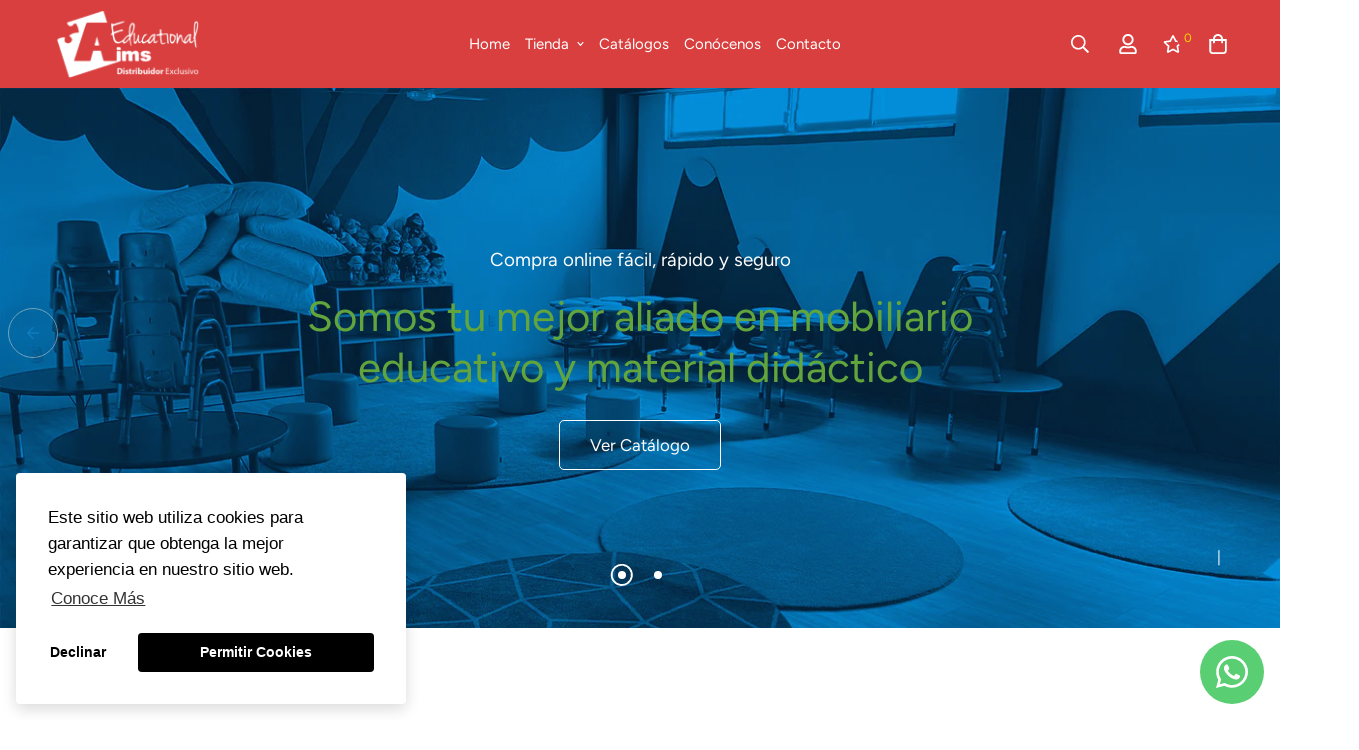

--- FILE ---
content_type: text/html; charset=utf-8
request_url: https://educationalaims.com/?attachment_id=5881
body_size: 33451
content:

<!doctype html>
<html
  class="no-js supports-no-cookies"
  lang="es"
  style="--sf-page-opacity: 0;"
  data-template="index"
  
>
<head>
	<meta charset="utf-8">
	<meta http-equiv="X-UA-Compatible" content="IE=edge">
	<meta name="viewport" content="width=device-width, initial-scale=1, maximum-scale=1.0, user-scalable=0">
	<meta name="theme-color" content="#198fd9">

  <link rel="canonical" href="https://educationalaims.com/"><link rel="preload" as="style" href="//educationalaims.com/cdn/shop/t/4/assets/theme.css?v=131183216964971531961715299877">


<link rel="dns-prefetch" href="https://educationalaims.com/" crossorigin>
<link rel="dns-prefetch" href="https://cdn.shopify.com" crossorigin>
<link rel="preconnect" href="https://educationalaims.com/" crossorigin>
<link rel="preconnect" href="https://cdn.shopify.com" crossorigin> 
<link rel="preload" as="style" href="//educationalaims.com/cdn/shop/t/4/assets/chunk.css?v=183036624112616628151715299875">
<link rel="preload" as="style" href="//educationalaims.com/cdn/shop/t/4/assets/custom.css?v=105997007003712207781715299913">
<link rel="preload" as="script" href="//educationalaims.com/cdn/shop/t/4/assets/app.min.js?v=90437750507175205801715299875">
<link rel="preload" as="script" href="//educationalaims.com/cdn/shop/t/4/assets/foxkit-app.min.js?v=45115854609008655371715299876">
<link rel="preload" as="script" href="//educationalaims.com/cdn/shop/t/4/assets/lazysizes.min.js?v=49047110623560880631715299876">

  <link rel="shortcut icon" href="//educationalaims.com/cdn/shop/files/Lakeshore-web-02_32x32.png?v=1715292306" type="image/png"><title>Educational Aims</title><meta name="description" content="En EDUCATIONAL AIMS nuestra selección de mobiliario escolar está diseñada para crear aulas que son tanto funcionales como acogedoras, fomentando un ambiente donde los niños pueden concentrarse y participar activamente. Además, nuestros juguetes educativos están seleccionados para estimular la mente y la creatividad, ha">
  <meta property="og:site_name" content="Educational Aims">
<meta property="og:url" content="https://educationalaims.com/">
<meta property="og:title" content="Educational Aims">
<meta property="og:type" content="website">
<meta property="og:description" content="En EDUCATIONAL AIMS nuestra selección de mobiliario escolar está diseñada para crear aulas que son tanto funcionales como acogedoras, fomentando un ambiente donde los niños pueden concentrarse y participar activamente. Además, nuestros juguetes educativos están seleccionados para estimular la mente y la creatividad, ha"><meta property="og:image" content="http://educationalaims.com/cdn/shop/files/logoinicio-05-e1662588484143.webp?v=1715293490">
<meta property="og:image:secure_url" content="https://educationalaims.com/cdn/shop/files/logoinicio-05-e1662588484143.webp?v=1715293490">
<meta property="og:image:width" content="1200">
<meta property="og:image:height" content="628"><meta name="twitter:card" content="summary_large_image">
<meta name="twitter:title" content="Educational Aims">
<meta name="twitter:description" content="En EDUCATIONAL AIMS nuestra selección de mobiliario escolar está diseñada para crear aulas que son tanto funcionales como acogedoras, fomentando un ambiente donde los niños pueden concentrarse y participar activamente. Además, nuestros juguetes educativos están seleccionados para estimular la mente y la creatividad, ha">

  <link rel="preconnect" href="https://fonts.shopifycdn.com" crossorigin><link rel="preload" as="font" href="//educationalaims.com/cdn/fonts/figtree/figtree_n4.3c0838aba1701047e60be6a99a1b0a40ce9b8419.woff2" type="font/woff2" crossorigin>
  <link rel="preload" as="font" href="//educationalaims.com/cdn/fonts/figtree/figtree_n7.2fd9bfe01586148e644724096c9d75e8c7a90e55.woff2" type="font/woff2" crossorigin><link rel="preload" as="font" href="//educationalaims.com/cdn/fonts/figtree/figtree_n4.3c0838aba1701047e60be6a99a1b0a40ce9b8419.woff2" type="font/woff2" crossorigin><style media="print" id="mn-font-style">
  @font-face {  font-family: Figtree;  font-weight: 400;  font-style: normal;  font-display: swap;  src: url("//educationalaims.com/cdn/fonts/figtree/figtree_n4.3c0838aba1701047e60be6a99a1b0a40ce9b8419.woff2") format("woff2"),       url("//educationalaims.com/cdn/fonts/figtree/figtree_n4.c0575d1db21fc3821f17fd6617d3dee552312137.woff") format("woff");}@font-face {  font-family: Figtree;  font-weight: 700;  font-style: normal;  font-display: swap;  src: url("//educationalaims.com/cdn/fonts/figtree/figtree_n7.2fd9bfe01586148e644724096c9d75e8c7a90e55.woff2") format("woff2"),       url("//educationalaims.com/cdn/fonts/figtree/figtree_n7.ea05de92d862f9594794ab281c4c3a67501ef5fc.woff") format("woff");}@font-face {  font-family: Figtree;  font-weight: 300;  font-style: normal;  font-display: swap;  src: url("//educationalaims.com/cdn/fonts/figtree/figtree_n3.e4cc0323f8b9feb279bf6ced9d868d88ce80289f.woff2") format("woff2"),       url("//educationalaims.com/cdn/fonts/figtree/figtree_n3.db79ac3fb83d054d99bd79fccf8e8782b5cf449e.woff") format("woff");}:root {  --font-stack-header: Figtree, sans-serif;  --font-style-header: normal;  --font-weight-header: 400;  --font-weight-header--bolder: 700;  --font-weight-header--lighter: 300;}@font-face {  font-family: Figtree;  font-weight: 400;  font-style: normal;  font-display: swap;  src: url("//educationalaims.com/cdn/fonts/figtree/figtree_n4.3c0838aba1701047e60be6a99a1b0a40ce9b8419.woff2") format("woff2"),       url("//educationalaims.com/cdn/fonts/figtree/figtree_n4.c0575d1db21fc3821f17fd6617d3dee552312137.woff") format("woff");}@font-face {  font-family: Figtree;  font-weight: 700;  font-style: normal;  font-display: swap;  src: url("//educationalaims.com/cdn/fonts/figtree/figtree_n7.2fd9bfe01586148e644724096c9d75e8c7a90e55.woff2") format("woff2"),       url("//educationalaims.com/cdn/fonts/figtree/figtree_n7.ea05de92d862f9594794ab281c4c3a67501ef5fc.woff") format("woff");}@font-face {  font-family: Figtree;  font-weight: 700;  font-style: normal;  font-display: swap;  src: url("//educationalaims.com/cdn/fonts/figtree/figtree_n7.2fd9bfe01586148e644724096c9d75e8c7a90e55.woff2") format("woff2"),       url("//educationalaims.com/cdn/fonts/figtree/figtree_n7.ea05de92d862f9594794ab281c4c3a67501ef5fc.woff") format("woff");}@font-face {  font-family: Figtree;  font-weight: 400;  font-style: italic;  font-display: swap;  src: url("//educationalaims.com/cdn/fonts/figtree/figtree_i4.89f7a4275c064845c304a4cf8a4a586060656db2.woff2") format("woff2"),       url("//educationalaims.com/cdn/fonts/figtree/figtree_i4.6f955aaaafc55a22ffc1f32ecf3756859a5ad3e2.woff") format("woff");}@font-face {  font-family: Figtree;  font-weight: 700;  font-style: italic;  font-display: swap;  src: url("//educationalaims.com/cdn/fonts/figtree/figtree_i7.06add7096a6f2ab742e09ec7e498115904eda1fe.woff2") format("woff2"),       url("//educationalaims.com/cdn/fonts/figtree/figtree_i7.ee584b5fcaccdbb5518c0228158941f8df81b101.woff") format("woff");}:root {  --font-weight-body--bold: 700;  --font-weight-body--bolder: 700;  --font-stack-body: Figtree, sans-serif;  --font-style-body: normal;  --font-weight-body: 400;}
</style>

  <style media="print" id="mn-critical-css">
  html{font-size:calc(var(--font-base-size,16) * 1px)}body{font-family:var(--font-stack-body)!important;font-weight:var(--font-weight-body);font-style:var(--font-style-body);color:var(--color-body-text);font-size:calc(var(--font-base-size,16) * 1px);line-height:calc(var(--base-line-height) * 1px);scroll-behavior:smooth}body .h1,body .h2,body .h3,body .h4,body .h5,body .h6,body h1,body h2,body h3,body h4,body h5,body h6{font-family:var(--font-stack-header);font-weight:var(--font-weight-header);font-style:var(--font-style-header);color:var(--color-heading-text);line-height:normal}body .h1,body h1{font-size:calc(((var(--font-h1-mobile))/ (var(--font-base-size))) * 1rem)}body .h2,body h2{font-size:calc(((var(--font-h2-mobile))/ (var(--font-base-size))) * 1rem)}body .h3,body h3{font-size:calc(((var(--font-h3-mobile))/ (var(--font-base-size))) * 1rem)}body .h4,body h4{font-size:calc(((var(--font-h4-mobile))/ (var(--font-base-size))) * 1rem)}body .h5,body h5{font-size:calc(((var(--font-h5-mobile))/ (var(--font-base-size))) * 1rem)}body .h6,body h6{font-size:calc(((var(--font-h6-mobile))/ (var(--font-base-size))) * 1rem);line-height:1.4}@media only screen and (min-width:768px){body .h1,body h1{font-size:calc(((var(--font-h1-desktop))/ (var(--font-base-size))) * 1rem)}body .h2,body h2{font-size:calc(((var(--font-h2-desktop))/ (var(--font-base-size))) * 1rem)}body .h3,body h3{font-size:calc(((var(--font-h3-desktop))/ (var(--font-base-size))) * 1rem)}body .h4,body h4{font-size:calc(((var(--font-h4-desktop))/ (var(--font-base-size))) * 1rem)}body .h5,body h5{font-size:calc(((var(--font-h5-desktop))/ (var(--font-base-size))) * 1rem)}body .h6,body h6{font-size:calc(((var(--font-h6-desktop))/ (var(--font-base-size))) * 1rem)}}.swiper-wrapper{display:flex}.swiper-container:not(.swiper-container-initialized) .swiper-slide{width:calc(100% / var(--items,1));flex:0 0 auto}@media (max-width:1023px){.swiper-container:not(.swiper-container-initialized) .swiper-slide{min-width:40vw;flex:0 0 auto}}@media (max-width:767px){.swiper-container:not(.swiper-container-initialized) .swiper-slide{min-width:66vw;flex:0 0 auto}}.opacity-0{opacity:0}.opacity-100{opacity:1!important;}.placeholder-background{position:absolute;top:0;right:0;bottom:0;left:0;pointer-events:none}.placeholder-background--animation{background-color:#000;animation:placeholder-background-loading 1.5s infinite linear}[data-image-loading]{position:relative}[data-image-loading]:after{content:'';background-color:#000;animation:placeholder-background-loading 1.5s infinite linear;position:absolute;top:0;left:0;width:100%;height:100%;z-index:1}[data-image-loading] img.lazyload{opacity:0}[data-image-loading] img.lazyloaded{opacity:1}.no-js [data-image-loading]{animation-name:none}.lazyload--fade-in{opacity:0;transition:.25s all}.lazyload--fade-in.lazyloaded{opacity:1}@media (min-width:768px){.hidden.md\:block{display:block!important}.hidden.md\:flex{display:flex!important}.hidden.md\:grid{display:grid!important}}@media (min-width:1024px){.hidden.lg\:block{display:block!important}.hidden.lg\:flex{display:flex!important}.hidden.lg\:grid{display:grid!important}}@media (min-width:1280px){.hidden.xl\:block{display:block!important}.hidden.xl\:flex{display:flex!important}.hidden.xl\:grid{display:grid!important}}

  h1, .h1,
  h2, .h2,
  h3, .h3,
  h4, .h4,
  h5, .h5,
  h6, .h6 {
    letter-spacing: 0px;
  }
</style>

  <script>
  function _debounce(e,t=300){let n;return(...o)=>{clearTimeout(n),n=setTimeout((()=>e.apply(this,o)),t)}}try{window.MinimogSettings=window.MinimogSettings||{},window.___mnag="userA"+(window.___mnag1||"")+"gent";var _mh=document.querySelector("header.sf-header__mobile"),_dh=document.querySelector("header.sf-header__desktop"),_innerWidth=window.innerWidth;function _shh(){_mh&&_dh||(_mh=document.querySelector("header.sf-header__mobile"),_dh=document.querySelector("header.sf-header__desktop"));var e=window.innerWidth<1024?_mh:_dh;e&&(document.documentElement.style.setProperty("--sf-header-height",e.offsetHeight+"px"),window.MinimogSettings.headerHeight=e.offsetHeight)}function _stbh(){var e=document.querySelector(".sf-topbar");e&&(document.documentElement.style.setProperty("--sf-topbar-height",e.offsetHeight+"px"),window.MinimogSettings.topbarHeight=e.offsetHeight)}function _sah(){var e=document.querySelector(".announcement-bar");e&&(document.documentElement.style.setProperty("--sf-announcement-height",e.offsetHeight+"px"),window.MinimogSettings.topbarHeight=e.offsetHeight)}function _smcp(){var e=document.documentElement.dataset.template;window.innerWidth>=1024?_dh&&"true"===_dh.dataset.transparent&&("index"!==e&&"collection"!==e||document.documentElement.style.setProperty("--main-content-padding-top","0px")):document.documentElement.style.removeProperty("--main-content-padding-top")}function _csh(){_shh(),_stbh(),_sah(),_smcp()}function _sp(){var e=0;window.requestAnimationFrame((function t(){_shh(),_stbh(),_sah(),_smcp(),++e<10&&window.requestAnimationFrame(t)}));var t=document.querySelector(".sf-header");t&&t.classList.add("opacity-100"),document.documentElement.style.setProperty("--sf-page-opacity","1")}window.addEventListener("resize",_debounce(_csh,1e3)),document.documentElement.className=document.documentElement.className.replace("supports-no-cookies","supports-cookies").replace("no-js","js")}catch(e){console.warn("Failed to execute critical scripts",e)}try{var _nu=navigator[window.___mnag],_psas=[{b:"ome-Li",c:"ghth",d:"ouse",a:"Chr"},{d:"hts",a:"Sp",c:"nsig",b:"eed I"},{b:" Lin",d:"6_64",a:"X11;",c:"ux x8"}];function __fn(e){return Object.keys(_psas[e]).sort().reduce((function(t,n){return t+_psas[e][n]}),"")}var __isPSA=_nu.indexOf(__fn(0))>-1||_nu.indexOf(__fn(1))>-1||_nu.indexOf(__fn(2))>-1;window.___mnag="!1",_psas=null}catch(e){__isPSA=!1,_psas=null;window.___mnag="!1"}function _sli(){Array.from(document.querySelectorAll("img")).splice(0,10).forEach((function(e){e.dataset.src&&(e.src=e.dataset.src.replace("_{width}x","_200x"),e.style.opacity=1)})),Array.from(document.querySelectorAll(".lazyload[data-bg]")).splice(0,5).forEach((function(e){e.dataset.bg&&(e.style.backgroundImage="url("+e.dataset.bg+")",e.style.backgroundSize="cover")}))}function afnc(){var e=document.getElementById("mn-critical-css"),t=document.getElementById("mn-font-style");e&&(e.media="all"),t&&(t.media="all")}function __as(e){e.rel="stylesheet",e.media="all",e.removeAttribute("onload")}function __otsl(e){__as(e),"loading"!==document.readyState?_sp():document.addEventListener("DOMContentLoaded",_sp)}function __ocsl(e){__isPSA||__as(e)}document.addEventListener("DOMContentLoaded",(function(){function e(e){var t=e.dataset.imageLoading?e:e.closest("[data-image-loading]");t&&t.removeAttribute("data-image-loading")}__isPSA?"loading"!==document.readyState?_sli():document.addEventListener("DOMContentLoaded",_sli):(document.addEventListener("lazyloaded",(function(t){var n=t.target;if(e(n),n.dataset.bgset){var o=n.querySelector(".lazyloaded");o&&(n.setAttribute("alt",n.dataset.alt||"lazysize-img"),n.setAttribute("src",o.dataset.src||n.dataset.bg||""))}})),document.querySelectorAll(".lazyloaded").forEach(e))})),__isPSA||afnc(),window.__isPSA=__isPSA;
</script>

  <style data-shopify>:root {		/* BODY */		--base-line-height: 28;		/* PRIMARY COLORS */		--color-primary: #198fd9;		--plyr-color-main: #198fd9;		--color-primary-darker: #136ba2;		/* TEXT COLORS */		--color-body-text: #198fd9;		--color-heading-text: #63a63d;		--color-sub-text: #666666;		--color-text-link: #ffffff;		--color-text-link-hover: #999999;		/* BUTTON COLORS */		--color-btn-bg:  #63a63d;		--color-btn-bg-hover: #63a63d;		--color-btn-text: #ffffff;		--color-btn-text-hover: #ffffff;    --color-btn-secondary-border: #000000;    --color-btn-secondary-text: #000000;		--btn-letter-spacing: 0px;		--btn-border-radius: 5px;		--btn-border-width: 1px;		--btn-line-height: 23px;				/* PRODUCT COLORS */		--product-title-color: #000000;		--product-sale-price-color: #666666;		--product-regular-price-color: #000000;		--product-type-color: #666666;		--product-desc-color: #666666;		/* TOPBAR COLORS */		--color-topbar-background: #198fd9;		--color-topbar-text: #ffffff;		/* MENU BAR COLORS */		--color-menu-background: #198fd9;		--color-menu-text: #ffffff;		/* BORDER COLORS */		--color-border: #dedede;		/* FOOTER COLORS */		--color-footer-text: #ffffff;		--color-footer-subtext: #ae7d7d;		--color-footer-background: #da3f3f;		--color-footer-link: #ffffff;		--color-footer-link-hover: #666666;		--color-footer-background-mobile: #F5F5F5;		/* FOOTER BOTTOM COLORS */		--color-footer-bottom-text: #ffffff;		--color-footer-bottom-background: #da3f3f;		--color-footer-bottom-background-mobile: #F5F5F5;		/* HEADER */		--color-header-text: #ffffff;		--color-header-transparent-text: #198fd9;		--color-main-background: #ffffff;		--color-field-background: #ffffff;		--color-header-background: #da3f3f;		--color-cart-wishlist-count: #ffd900;		--bg-cart-wishlist-count: #da3f3f;		--swatch-item-background-default: #f7f8fa;		--text-gray-400: #777777;		--text-gray-9b: #9b9b9b;		--text-black: #000000;		--text-white: #ffffff;		--bg-gray-400: #f7f8fa;		--bg-black: #000000;		--rounded-full: 9999px;		--border-color-1: #eeeeee;		--border-color-2: #b2b2b2;		--border-color-3: #d2d2d2;		--border-color-4: #737373;		--color-secondary: #666666;		--color-success: #3a8735;		--color-warning: #ff706b;		--color-info: #959595;		--color-disabled: #cecece;		--bg-disabled: #f7f7f7;		--bg-hover: #737373;		--bg-color-tooltip: #000000;		--text-color-tooltip: #ffffff;		--color-image-overlay: #198fd9;		--opacity-image-overlay: 0.15;		--theme-shadow: 0 5px 15px 0 rgba(0, 0, 0, 0.07);    --arrow-select-box: url(//educationalaims.com/cdn/shop/t/4/assets/ar-down.svg?v=92728264558441377851715299875);		/* FONT SIZES */		--font-base-size: 15;		--font-btn-size: 16px;		--font-btn-weight: 500;		--font-h1-desktop: 54;		--font-h1-mobile: 50;		--font-h2-desktop: 42;		--font-h2-mobile: 37;		--font-h3-desktop: 31;		--font-h3-mobile: 28;		--font-h4-desktop: 27;		--font-h4-mobile: 24;		--font-h5-desktop: 23;		--font-h5-mobile: 20;		--font-h6-desktop: 21;		--font-h6-mobile: 19;    --arrow-down-url: url(//educationalaims.com/cdn/shop/t/4/assets/arrow-down.svg?v=157552497485556416461715299875);    --arrow-down-white-url: url(//educationalaims.com/cdn/shop/t/4/assets/arrow-down-white.svg?v=70535736727834135531715299875);    --product-title-line-clamp: unset	}
</style><link as="style" rel="preload" href="//educationalaims.com/cdn/shop/t/4/assets/theme.css?v=131183216964971531961715299877" onload="__otsl(this)">
<link as="style" rel="preload" href="//educationalaims.com/cdn/shop/t/4/assets/chunk.css?v=183036624112616628151715299875" onload="__ocsl(this)">
<link type="text/css" href="//educationalaims.com/cdn/shop/t/4/assets/custom.css?v=105997007003712207781715299913" rel="stylesheet">

<style data-shopify>body {
    --container-width: 1200;
    --fluid-container-width: 1620px;
    --fluid-container-offset: 65px;
    background-color: #ffffff;
  }
  [style*="--aspect-ratio"]:before {
    padding-top: calc(100% / (0.0001 + var(--aspect-ratio, 16/9)));
  }.sf-topbar {  border-color: #eee;}[id$="16225125199f82d8fe"] .section-my {  padding-top: 45px;  padding-bottom: 45px;  margin-bottom: 0;  margin-top: 0;}[id$="16225125199f82d8fe"] {  border-top: 1px solid #eee;}.sf__font-normal {  font-weight: 400;}[id$="16225316461d1cff80"]  .collection-card__info  h3  a {  font-weight: 400;  font-size: 24px;  line-height: 34px;  margin-bottom: 4px;}[id$="16225316461d1cff80"]  .collection-card__info  p {  color: #666;}[id$="16225125199f82d8fe"] .sf-icon-box__text h3 {  line-height: 26px;  font-size: 20px;  font-weight: 500;}@media (min-width: 1536px) {  [id$="1621243260e1af0c20"] .slide__block-title {    font-size: 100px;    line-height: 95px;  }}@media (max-width: 576px) {  [id$="1621243260e1af0c20"] a.sf__mobile-button,  [id$="162251092958fcda7c"] .sf__btn-primary,  [id$="162251092958fcda7c"] .sf__btn-secondary {    width: 100%;  }  [id$="16225316461d1cff80"] .section__heading {    text-align: center;  }  [id$="16225316461d1cff80"]    .collection-card__info    h3    a {    font-weight: 500;  }  [id$="16225316461d1cff80"]    .collection-card__info    p {    font-size: 14px;    line-height: 20px;  }  [id$="16225125199f82d8fe"] .sf-icon-box__text h3 {    font-size: 18px;    margin-bottom: 2px;  }}
</style>

  

  
  <script>window.performance && window.performance.mark && window.performance.mark('shopify.content_for_header.start');</script><meta id="shopify-digital-wallet" name="shopify-digital-wallet" content="/59049967703/digital_wallets/dialog">
<meta name="shopify-checkout-api-token" content="877352d16f82e8aaad7a49c12c989588">
<meta id="in-context-paypal-metadata" data-shop-id="59049967703" data-venmo-supported="false" data-environment="production" data-locale="es_ES" data-paypal-v4="true" data-currency="MXN">
<script async="async" src="/checkouts/internal/preloads.js?locale=es-MX"></script>
<script id="shopify-features" type="application/json">{"accessToken":"877352d16f82e8aaad7a49c12c989588","betas":["rich-media-storefront-analytics"],"domain":"educationalaims.com","predictiveSearch":true,"shopId":59049967703,"locale":"es"}</script>
<script>var Shopify = Shopify || {};
Shopify.shop = "educationalaims.myshopify.com";
Shopify.locale = "es";
Shopify.currency = {"active":"MXN","rate":"1.0"};
Shopify.country = "MX";
Shopify.theme = {"name":"Educational Aims","id":127490752599,"schema_name":"Minimog - OS 2.0","schema_version":"2.5.0","theme_store_id":null,"role":"main"};
Shopify.theme.handle = "null";
Shopify.theme.style = {"id":null,"handle":null};
Shopify.cdnHost = "educationalaims.com/cdn";
Shopify.routes = Shopify.routes || {};
Shopify.routes.root = "/";</script>
<script type="module">!function(o){(o.Shopify=o.Shopify||{}).modules=!0}(window);</script>
<script>!function(o){function n(){var o=[];function n(){o.push(Array.prototype.slice.apply(arguments))}return n.q=o,n}var t=o.Shopify=o.Shopify||{};t.loadFeatures=n(),t.autoloadFeatures=n()}(window);</script>
<script id="shop-js-analytics" type="application/json">{"pageType":"index"}</script>
<script defer="defer" async type="module" src="//educationalaims.com/cdn/shopifycloud/shop-js/modules/v2/client.init-shop-cart-sync_CKHg5p7x.es.esm.js"></script>
<script defer="defer" async type="module" src="//educationalaims.com/cdn/shopifycloud/shop-js/modules/v2/chunk.common_DkoBXfB9.esm.js"></script>
<script type="module">
  await import("//educationalaims.com/cdn/shopifycloud/shop-js/modules/v2/client.init-shop-cart-sync_CKHg5p7x.es.esm.js");
await import("//educationalaims.com/cdn/shopifycloud/shop-js/modules/v2/chunk.common_DkoBXfB9.esm.js");

  window.Shopify.SignInWithShop?.initShopCartSync?.({"fedCMEnabled":true,"windoidEnabled":true});

</script>
<script>(function() {
  var isLoaded = false;
  function asyncLoad() {
    if (isLoaded) return;
    isLoaded = true;
    var urls = ["https:\/\/maps.develic.com\/packs\/front.js?shop=educationalaims.myshopify.com","https:\/\/cdn.nfcube.com\/instafeed-68769fe4ca171152e687e1ef806da659.js?shop=educationalaims.myshopify.com"];
    for (var i = 0; i < urls.length; i++) {
      var s = document.createElement('script');
      s.type = 'text/javascript';
      s.async = true;
      s.src = urls[i];
      var x = document.getElementsByTagName('script')[0];
      x.parentNode.insertBefore(s, x);
    }
  };
  if(window.attachEvent) {
    window.attachEvent('onload', asyncLoad);
  } else {
    window.addEventListener('load', asyncLoad, false);
  }
})();</script>
<script id="__st">var __st={"a":59049967703,"offset":-21600,"reqid":"96fec187-309a-4cdc-8341-3271fabf578d-1767625690","pageurl":"educationalaims.com\/?attachment_id=5881","u":"732f40ac1c72","p":"home"};</script>
<script>window.ShopifyPaypalV4VisibilityTracking = true;</script>
<script id="captcha-bootstrap">!function(){'use strict';const t='contact',e='account',n='new_comment',o=[[t,t],['blogs',n],['comments',n],[t,'customer']],c=[[e,'customer_login'],[e,'guest_login'],[e,'recover_customer_password'],[e,'create_customer']],r=t=>t.map((([t,e])=>`form[action*='/${t}']:not([data-nocaptcha='true']) input[name='form_type'][value='${e}']`)).join(','),a=t=>()=>t?[...document.querySelectorAll(t)].map((t=>t.form)):[];function s(){const t=[...o],e=r(t);return a(e)}const i='password',u='form_key',d=['recaptcha-v3-token','g-recaptcha-response','h-captcha-response',i],f=()=>{try{return window.sessionStorage}catch{return}},m='__shopify_v',_=t=>t.elements[u];function p(t,e,n=!1){try{const o=window.sessionStorage,c=JSON.parse(o.getItem(e)),{data:r}=function(t){const{data:e,action:n}=t;return t[m]||n?{data:e,action:n}:{data:t,action:n}}(c);for(const[e,n]of Object.entries(r))t.elements[e]&&(t.elements[e].value=n);n&&o.removeItem(e)}catch(o){console.error('form repopulation failed',{error:o})}}const l='form_type',E='cptcha';function T(t){t.dataset[E]=!0}const w=window,h=w.document,L='Shopify',v='ce_forms',y='captcha';let A=!1;((t,e)=>{const n=(g='f06e6c50-85a8-45c8-87d0-21a2b65856fe',I='https://cdn.shopify.com/shopifycloud/storefront-forms-hcaptcha/ce_storefront_forms_captcha_hcaptcha.v1.5.2.iife.js',D={infoText:'Protegido por hCaptcha',privacyText:'Privacidad',termsText:'Términos'},(t,e,n)=>{const o=w[L][v],c=o.bindForm;if(c)return c(t,g,e,D).then(n);var r;o.q.push([[t,g,e,D],n]),r=I,A||(h.body.append(Object.assign(h.createElement('script'),{id:'captcha-provider',async:!0,src:r})),A=!0)});var g,I,D;w[L]=w[L]||{},w[L][v]=w[L][v]||{},w[L][v].q=[],w[L][y]=w[L][y]||{},w[L][y].protect=function(t,e){n(t,void 0,e),T(t)},Object.freeze(w[L][y]),function(t,e,n,w,h,L){const[v,y,A,g]=function(t,e,n){const i=e?o:[],u=t?c:[],d=[...i,...u],f=r(d),m=r(i),_=r(d.filter((([t,e])=>n.includes(e))));return[a(f),a(m),a(_),s()]}(w,h,L),I=t=>{const e=t.target;return e instanceof HTMLFormElement?e:e&&e.form},D=t=>v().includes(t);t.addEventListener('submit',(t=>{const e=I(t);if(!e)return;const n=D(e)&&!e.dataset.hcaptchaBound&&!e.dataset.recaptchaBound,o=_(e),c=g().includes(e)&&(!o||!o.value);(n||c)&&t.preventDefault(),c&&!n&&(function(t){try{if(!f())return;!function(t){const e=f();if(!e)return;const n=_(t);if(!n)return;const o=n.value;o&&e.removeItem(o)}(t);const e=Array.from(Array(32),(()=>Math.random().toString(36)[2])).join('');!function(t,e){_(t)||t.append(Object.assign(document.createElement('input'),{type:'hidden',name:u})),t.elements[u].value=e}(t,e),function(t,e){const n=f();if(!n)return;const o=[...t.querySelectorAll(`input[type='${i}']`)].map((({name:t})=>t)),c=[...d,...o],r={};for(const[a,s]of new FormData(t).entries())c.includes(a)||(r[a]=s);n.setItem(e,JSON.stringify({[m]:1,action:t.action,data:r}))}(t,e)}catch(e){console.error('failed to persist form',e)}}(e),e.submit())}));const S=(t,e)=>{t&&!t.dataset[E]&&(n(t,e.some((e=>e===t))),T(t))};for(const o of['focusin','change'])t.addEventListener(o,(t=>{const e=I(t);D(e)&&S(e,y())}));const B=e.get('form_key'),M=e.get(l),P=B&&M;t.addEventListener('DOMContentLoaded',(()=>{const t=y();if(P)for(const e of t)e.elements[l].value===M&&p(e,B);[...new Set([...A(),...v().filter((t=>'true'===t.dataset.shopifyCaptcha))])].forEach((e=>S(e,t)))}))}(h,new URLSearchParams(w.location.search),n,t,e,['guest_login'])})(!0,!0)}();</script>
<script integrity="sha256-4kQ18oKyAcykRKYeNunJcIwy7WH5gtpwJnB7kiuLZ1E=" data-source-attribution="shopify.loadfeatures" defer="defer" src="//educationalaims.com/cdn/shopifycloud/storefront/assets/storefront/load_feature-a0a9edcb.js" crossorigin="anonymous"></script>
<script data-source-attribution="shopify.dynamic_checkout.dynamic.init">var Shopify=Shopify||{};Shopify.PaymentButton=Shopify.PaymentButton||{isStorefrontPortableWallets:!0,init:function(){window.Shopify.PaymentButton.init=function(){};var t=document.createElement("script");t.src="https://educationalaims.com/cdn/shopifycloud/portable-wallets/latest/portable-wallets.es.js",t.type="module",document.head.appendChild(t)}};
</script>
<script data-source-attribution="shopify.dynamic_checkout.buyer_consent">
  function portableWalletsHideBuyerConsent(e){var t=document.getElementById("shopify-buyer-consent"),n=document.getElementById("shopify-subscription-policy-button");t&&n&&(t.classList.add("hidden"),t.setAttribute("aria-hidden","true"),n.removeEventListener("click",e))}function portableWalletsShowBuyerConsent(e){var t=document.getElementById("shopify-buyer-consent"),n=document.getElementById("shopify-subscription-policy-button");t&&n&&(t.classList.remove("hidden"),t.removeAttribute("aria-hidden"),n.addEventListener("click",e))}window.Shopify?.PaymentButton&&(window.Shopify.PaymentButton.hideBuyerConsent=portableWalletsHideBuyerConsent,window.Shopify.PaymentButton.showBuyerConsent=portableWalletsShowBuyerConsent);
</script>
<script data-source-attribution="shopify.dynamic_checkout.cart.bootstrap">document.addEventListener("DOMContentLoaded",(function(){function t(){return document.querySelector("shopify-accelerated-checkout-cart, shopify-accelerated-checkout")}if(t())Shopify.PaymentButton.init();else{new MutationObserver((function(e,n){t()&&(Shopify.PaymentButton.init(),n.disconnect())})).observe(document.body,{childList:!0,subtree:!0})}}));
</script>
<link id="shopify-accelerated-checkout-styles" rel="stylesheet" media="screen" href="https://educationalaims.com/cdn/shopifycloud/portable-wallets/latest/accelerated-checkout-backwards-compat.css" crossorigin="anonymous">
<style id="shopify-accelerated-checkout-cart">
        #shopify-buyer-consent {
  margin-top: 1em;
  display: inline-block;
  width: 100%;
}

#shopify-buyer-consent.hidden {
  display: none;
}

#shopify-subscription-policy-button {
  background: none;
  border: none;
  padding: 0;
  text-decoration: underline;
  font-size: inherit;
  cursor: pointer;
}

#shopify-subscription-policy-button::before {
  box-shadow: none;
}

      </style>

<script>window.performance && window.performance.mark && window.performance.mark('shopify.content_for_header.end');</script>
<!-- BEGIN app block: shopify://apps/whatsapp-button/blocks/app-embed-block/96d80a63-e860-4262-a001-8b82ac4d00e6 --><script>
    (function() {
        function asyncLoad() {
            var url = 'https://whatsapp-button.eazeapps.io/api/buttonInstallation/scriptTag?shopId=19550&v=1758648675';
            var s = document.createElement('script');
            s.type = 'text/javascript';
            s.async = true;
            s.src = url;
            var x = document.getElementsByTagName('script')[0];
            x.parentNode.insertBefore(s, x);
        };
        if(window.attachEvent) {
            window.attachEvent('onload', asyncLoad);
        } else {
            window.addEventListener('load', asyncLoad, false);
        }
    })();
</script>

<!-- END app block --><link href="https://monorail-edge.shopifysvc.com" rel="dns-prefetch">
<script>(function(){if ("sendBeacon" in navigator && "performance" in window) {try {var session_token_from_headers = performance.getEntriesByType('navigation')[0].serverTiming.find(x => x.name == '_s').description;} catch {var session_token_from_headers = undefined;}var session_cookie_matches = document.cookie.match(/_shopify_s=([^;]*)/);var session_token_from_cookie = session_cookie_matches && session_cookie_matches.length === 2 ? session_cookie_matches[1] : "";var session_token = session_token_from_headers || session_token_from_cookie || "";function handle_abandonment_event(e) {var entries = performance.getEntries().filter(function(entry) {return /monorail-edge.shopifysvc.com/.test(entry.name);});if (!window.abandonment_tracked && entries.length === 0) {window.abandonment_tracked = true;var currentMs = Date.now();var navigation_start = performance.timing.navigationStart;var payload = {shop_id: 59049967703,url: window.location.href,navigation_start,duration: currentMs - navigation_start,session_token,page_type: "index"};window.navigator.sendBeacon("https://monorail-edge.shopifysvc.com/v1/produce", JSON.stringify({schema_id: "online_store_buyer_site_abandonment/1.1",payload: payload,metadata: {event_created_at_ms: currentMs,event_sent_at_ms: currentMs}}));}}window.addEventListener('pagehide', handle_abandonment_event);}}());</script>
<script id="web-pixels-manager-setup">(function e(e,d,r,n,o){if(void 0===o&&(o={}),!Boolean(null===(a=null===(i=window.Shopify)||void 0===i?void 0:i.analytics)||void 0===a?void 0:a.replayQueue)){var i,a;window.Shopify=window.Shopify||{};var t=window.Shopify;t.analytics=t.analytics||{};var s=t.analytics;s.replayQueue=[],s.publish=function(e,d,r){return s.replayQueue.push([e,d,r]),!0};try{self.performance.mark("wpm:start")}catch(e){}var l=function(){var e={modern:/Edge?\/(1{2}[4-9]|1[2-9]\d|[2-9]\d{2}|\d{4,})\.\d+(\.\d+|)|Firefox\/(1{2}[4-9]|1[2-9]\d|[2-9]\d{2}|\d{4,})\.\d+(\.\d+|)|Chrom(ium|e)\/(9{2}|\d{3,})\.\d+(\.\d+|)|(Maci|X1{2}).+ Version\/(15\.\d+|(1[6-9]|[2-9]\d|\d{3,})\.\d+)([,.]\d+|)( \(\w+\)|)( Mobile\/\w+|) Safari\/|Chrome.+OPR\/(9{2}|\d{3,})\.\d+\.\d+|(CPU[ +]OS|iPhone[ +]OS|CPU[ +]iPhone|CPU IPhone OS|CPU iPad OS)[ +]+(15[._]\d+|(1[6-9]|[2-9]\d|\d{3,})[._]\d+)([._]\d+|)|Android:?[ /-](13[3-9]|1[4-9]\d|[2-9]\d{2}|\d{4,})(\.\d+|)(\.\d+|)|Android.+Firefox\/(13[5-9]|1[4-9]\d|[2-9]\d{2}|\d{4,})\.\d+(\.\d+|)|Android.+Chrom(ium|e)\/(13[3-9]|1[4-9]\d|[2-9]\d{2}|\d{4,})\.\d+(\.\d+|)|SamsungBrowser\/([2-9]\d|\d{3,})\.\d+/,legacy:/Edge?\/(1[6-9]|[2-9]\d|\d{3,})\.\d+(\.\d+|)|Firefox\/(5[4-9]|[6-9]\d|\d{3,})\.\d+(\.\d+|)|Chrom(ium|e)\/(5[1-9]|[6-9]\d|\d{3,})\.\d+(\.\d+|)([\d.]+$|.*Safari\/(?![\d.]+ Edge\/[\d.]+$))|(Maci|X1{2}).+ Version\/(10\.\d+|(1[1-9]|[2-9]\d|\d{3,})\.\d+)([,.]\d+|)( \(\w+\)|)( Mobile\/\w+|) Safari\/|Chrome.+OPR\/(3[89]|[4-9]\d|\d{3,})\.\d+\.\d+|(CPU[ +]OS|iPhone[ +]OS|CPU[ +]iPhone|CPU IPhone OS|CPU iPad OS)[ +]+(10[._]\d+|(1[1-9]|[2-9]\d|\d{3,})[._]\d+)([._]\d+|)|Android:?[ /-](13[3-9]|1[4-9]\d|[2-9]\d{2}|\d{4,})(\.\d+|)(\.\d+|)|Mobile Safari.+OPR\/([89]\d|\d{3,})\.\d+\.\d+|Android.+Firefox\/(13[5-9]|1[4-9]\d|[2-9]\d{2}|\d{4,})\.\d+(\.\d+|)|Android.+Chrom(ium|e)\/(13[3-9]|1[4-9]\d|[2-9]\d{2}|\d{4,})\.\d+(\.\d+|)|Android.+(UC? ?Browser|UCWEB|U3)[ /]?(15\.([5-9]|\d{2,})|(1[6-9]|[2-9]\d|\d{3,})\.\d+)\.\d+|SamsungBrowser\/(5\.\d+|([6-9]|\d{2,})\.\d+)|Android.+MQ{2}Browser\/(14(\.(9|\d{2,})|)|(1[5-9]|[2-9]\d|\d{3,})(\.\d+|))(\.\d+|)|K[Aa][Ii]OS\/(3\.\d+|([4-9]|\d{2,})\.\d+)(\.\d+|)/},d=e.modern,r=e.legacy,n=navigator.userAgent;return n.match(d)?"modern":n.match(r)?"legacy":"unknown"}(),u="modern"===l?"modern":"legacy",c=(null!=n?n:{modern:"",legacy:""})[u],f=function(e){return[e.baseUrl,"/wpm","/b",e.hashVersion,"modern"===e.buildTarget?"m":"l",".js"].join("")}({baseUrl:d,hashVersion:r,buildTarget:u}),m=function(e){var d=e.version,r=e.bundleTarget,n=e.surface,o=e.pageUrl,i=e.monorailEndpoint;return{emit:function(e){var a=e.status,t=e.errorMsg,s=(new Date).getTime(),l=JSON.stringify({metadata:{event_sent_at_ms:s},events:[{schema_id:"web_pixels_manager_load/3.1",payload:{version:d,bundle_target:r,page_url:o,status:a,surface:n,error_msg:t},metadata:{event_created_at_ms:s}}]});if(!i)return console&&console.warn&&console.warn("[Web Pixels Manager] No Monorail endpoint provided, skipping logging."),!1;try{return self.navigator.sendBeacon.bind(self.navigator)(i,l)}catch(e){}var u=new XMLHttpRequest;try{return u.open("POST",i,!0),u.setRequestHeader("Content-Type","text/plain"),u.send(l),!0}catch(e){return console&&console.warn&&console.warn("[Web Pixels Manager] Got an unhandled error while logging to Monorail."),!1}}}}({version:r,bundleTarget:l,surface:e.surface,pageUrl:self.location.href,monorailEndpoint:e.monorailEndpoint});try{o.browserTarget=l,function(e){var d=e.src,r=e.async,n=void 0===r||r,o=e.onload,i=e.onerror,a=e.sri,t=e.scriptDataAttributes,s=void 0===t?{}:t,l=document.createElement("script"),u=document.querySelector("head"),c=document.querySelector("body");if(l.async=n,l.src=d,a&&(l.integrity=a,l.crossOrigin="anonymous"),s)for(var f in s)if(Object.prototype.hasOwnProperty.call(s,f))try{l.dataset[f]=s[f]}catch(e){}if(o&&l.addEventListener("load",o),i&&l.addEventListener("error",i),u)u.appendChild(l);else{if(!c)throw new Error("Did not find a head or body element to append the script");c.appendChild(l)}}({src:f,async:!0,onload:function(){if(!function(){var e,d;return Boolean(null===(d=null===(e=window.Shopify)||void 0===e?void 0:e.analytics)||void 0===d?void 0:d.initialized)}()){var d=window.webPixelsManager.init(e)||void 0;if(d){var r=window.Shopify.analytics;r.replayQueue.forEach((function(e){var r=e[0],n=e[1],o=e[2];d.publishCustomEvent(r,n,o)})),r.replayQueue=[],r.publish=d.publishCustomEvent,r.visitor=d.visitor,r.initialized=!0}}},onerror:function(){return m.emit({status:"failed",errorMsg:"".concat(f," has failed to load")})},sri:function(e){var d=/^sha384-[A-Za-z0-9+/=]+$/;return"string"==typeof e&&d.test(e)}(c)?c:"",scriptDataAttributes:o}),m.emit({status:"loading"})}catch(e){m.emit({status:"failed",errorMsg:(null==e?void 0:e.message)||"Unknown error"})}}})({shopId: 59049967703,storefrontBaseUrl: "https://educationalaims.com",extensionsBaseUrl: "https://extensions.shopifycdn.com/cdn/shopifycloud/web-pixels-manager",monorailEndpoint: "https://monorail-edge.shopifysvc.com/unstable/produce_batch",surface: "storefront-renderer",enabledBetaFlags: ["2dca8a86","a0d5f9d2"],webPixelsConfigList: [{"id":"387645527","configuration":"{\"config\":\"{\\\"pixel_id\\\":\\\"G-8PJ45FV5S0\\\",\\\"gtag_events\\\":[{\\\"type\\\":\\\"purchase\\\",\\\"action_label\\\":\\\"G-8PJ45FV5S0\\\"},{\\\"type\\\":\\\"page_view\\\",\\\"action_label\\\":\\\"G-8PJ45FV5S0\\\"},{\\\"type\\\":\\\"view_item\\\",\\\"action_label\\\":\\\"G-8PJ45FV5S0\\\"},{\\\"type\\\":\\\"search\\\",\\\"action_label\\\":\\\"G-8PJ45FV5S0\\\"},{\\\"type\\\":\\\"add_to_cart\\\",\\\"action_label\\\":\\\"G-8PJ45FV5S0\\\"},{\\\"type\\\":\\\"begin_checkout\\\",\\\"action_label\\\":\\\"G-8PJ45FV5S0\\\"},{\\\"type\\\":\\\"add_payment_info\\\",\\\"action_label\\\":\\\"G-8PJ45FV5S0\\\"}],\\\"enable_monitoring_mode\\\":false}\"}","eventPayloadVersion":"v1","runtimeContext":"OPEN","scriptVersion":"b2a88bafab3e21179ed38636efcd8a93","type":"APP","apiClientId":1780363,"privacyPurposes":[],"dataSharingAdjustments":{"protectedCustomerApprovalScopes":["read_customer_address","read_customer_email","read_customer_name","read_customer_personal_data","read_customer_phone"]}},{"id":"shopify-app-pixel","configuration":"{}","eventPayloadVersion":"v1","runtimeContext":"STRICT","scriptVersion":"0450","apiClientId":"shopify-pixel","type":"APP","privacyPurposes":["ANALYTICS","MARKETING"]},{"id":"shopify-custom-pixel","eventPayloadVersion":"v1","runtimeContext":"LAX","scriptVersion":"0450","apiClientId":"shopify-pixel","type":"CUSTOM","privacyPurposes":["ANALYTICS","MARKETING"]}],isMerchantRequest: false,initData: {"shop":{"name":"Educational Aims","paymentSettings":{"currencyCode":"MXN"},"myshopifyDomain":"educationalaims.myshopify.com","countryCode":"MX","storefrontUrl":"https:\/\/educationalaims.com"},"customer":null,"cart":null,"checkout":null,"productVariants":[],"purchasingCompany":null},},"https://educationalaims.com/cdn","da62cc92w68dfea28pcf9825a4m392e00d0",{"modern":"","legacy":""},{"shopId":"59049967703","storefrontBaseUrl":"https:\/\/educationalaims.com","extensionBaseUrl":"https:\/\/extensions.shopifycdn.com\/cdn\/shopifycloud\/web-pixels-manager","surface":"storefront-renderer","enabledBetaFlags":"[\"2dca8a86\", \"a0d5f9d2\"]","isMerchantRequest":"false","hashVersion":"da62cc92w68dfea28pcf9825a4m392e00d0","publish":"custom","events":"[[\"page_viewed\",{}]]"});</script><script>
  window.ShopifyAnalytics = window.ShopifyAnalytics || {};
  window.ShopifyAnalytics.meta = window.ShopifyAnalytics.meta || {};
  window.ShopifyAnalytics.meta.currency = 'MXN';
  var meta = {"page":{"pageType":"home","requestId":"96fec187-309a-4cdc-8341-3271fabf578d-1767625690"}};
  for (var attr in meta) {
    window.ShopifyAnalytics.meta[attr] = meta[attr];
  }
</script>
<script class="analytics">
  (function () {
    var customDocumentWrite = function(content) {
      var jquery = null;

      if (window.jQuery) {
        jquery = window.jQuery;
      } else if (window.Checkout && window.Checkout.$) {
        jquery = window.Checkout.$;
      }

      if (jquery) {
        jquery('body').append(content);
      }
    };

    var hasLoggedConversion = function(token) {
      if (token) {
        return document.cookie.indexOf('loggedConversion=' + token) !== -1;
      }
      return false;
    }

    var setCookieIfConversion = function(token) {
      if (token) {
        var twoMonthsFromNow = new Date(Date.now());
        twoMonthsFromNow.setMonth(twoMonthsFromNow.getMonth() + 2);

        document.cookie = 'loggedConversion=' + token + '; expires=' + twoMonthsFromNow;
      }
    }

    var trekkie = window.ShopifyAnalytics.lib = window.trekkie = window.trekkie || [];
    if (trekkie.integrations) {
      return;
    }
    trekkie.methods = [
      'identify',
      'page',
      'ready',
      'track',
      'trackForm',
      'trackLink'
    ];
    trekkie.factory = function(method) {
      return function() {
        var args = Array.prototype.slice.call(arguments);
        args.unshift(method);
        trekkie.push(args);
        return trekkie;
      };
    };
    for (var i = 0; i < trekkie.methods.length; i++) {
      var key = trekkie.methods[i];
      trekkie[key] = trekkie.factory(key);
    }
    trekkie.load = function(config) {
      trekkie.config = config || {};
      trekkie.config.initialDocumentCookie = document.cookie;
      var first = document.getElementsByTagName('script')[0];
      var script = document.createElement('script');
      script.type = 'text/javascript';
      script.onerror = function(e) {
        var scriptFallback = document.createElement('script');
        scriptFallback.type = 'text/javascript';
        scriptFallback.onerror = function(error) {
                var Monorail = {
      produce: function produce(monorailDomain, schemaId, payload) {
        var currentMs = new Date().getTime();
        var event = {
          schema_id: schemaId,
          payload: payload,
          metadata: {
            event_created_at_ms: currentMs,
            event_sent_at_ms: currentMs
          }
        };
        return Monorail.sendRequest("https://" + monorailDomain + "/v1/produce", JSON.stringify(event));
      },
      sendRequest: function sendRequest(endpointUrl, payload) {
        // Try the sendBeacon API
        if (window && window.navigator && typeof window.navigator.sendBeacon === 'function' && typeof window.Blob === 'function' && !Monorail.isIos12()) {
          var blobData = new window.Blob([payload], {
            type: 'text/plain'
          });

          if (window.navigator.sendBeacon(endpointUrl, blobData)) {
            return true;
          } // sendBeacon was not successful

        } // XHR beacon

        var xhr = new XMLHttpRequest();

        try {
          xhr.open('POST', endpointUrl);
          xhr.setRequestHeader('Content-Type', 'text/plain');
          xhr.send(payload);
        } catch (e) {
          console.log(e);
        }

        return false;
      },
      isIos12: function isIos12() {
        return window.navigator.userAgent.lastIndexOf('iPhone; CPU iPhone OS 12_') !== -1 || window.navigator.userAgent.lastIndexOf('iPad; CPU OS 12_') !== -1;
      }
    };
    Monorail.produce('monorail-edge.shopifysvc.com',
      'trekkie_storefront_load_errors/1.1',
      {shop_id: 59049967703,
      theme_id: 127490752599,
      app_name: "storefront",
      context_url: window.location.href,
      source_url: "//educationalaims.com/cdn/s/trekkie.storefront.8f32c7f0b513e73f3235c26245676203e1209161.min.js"});

        };
        scriptFallback.async = true;
        scriptFallback.src = '//educationalaims.com/cdn/s/trekkie.storefront.8f32c7f0b513e73f3235c26245676203e1209161.min.js';
        first.parentNode.insertBefore(scriptFallback, first);
      };
      script.async = true;
      script.src = '//educationalaims.com/cdn/s/trekkie.storefront.8f32c7f0b513e73f3235c26245676203e1209161.min.js';
      first.parentNode.insertBefore(script, first);
    };
    trekkie.load(
      {"Trekkie":{"appName":"storefront","development":false,"defaultAttributes":{"shopId":59049967703,"isMerchantRequest":null,"themeId":127490752599,"themeCityHash":"11659416964870678546","contentLanguage":"es","currency":"MXN","eventMetadataId":"c7929398-4eb3-4586-965e-8790152e7e90"},"isServerSideCookieWritingEnabled":true,"monorailRegion":"shop_domain","enabledBetaFlags":["65f19447"]},"Session Attribution":{},"S2S":{"facebookCapiEnabled":false,"source":"trekkie-storefront-renderer","apiClientId":580111}}
    );

    var loaded = false;
    trekkie.ready(function() {
      if (loaded) return;
      loaded = true;

      window.ShopifyAnalytics.lib = window.trekkie;

      var originalDocumentWrite = document.write;
      document.write = customDocumentWrite;
      try { window.ShopifyAnalytics.merchantGoogleAnalytics.call(this); } catch(error) {};
      document.write = originalDocumentWrite;

      window.ShopifyAnalytics.lib.page(null,{"pageType":"home","requestId":"96fec187-309a-4cdc-8341-3271fabf578d-1767625690","shopifyEmitted":true});

      var match = window.location.pathname.match(/checkouts\/(.+)\/(thank_you|post_purchase)/)
      var token = match? match[1]: undefined;
      if (!hasLoggedConversion(token)) {
        setCookieIfConversion(token);
        
      }
    });


        var eventsListenerScript = document.createElement('script');
        eventsListenerScript.async = true;
        eventsListenerScript.src = "//educationalaims.com/cdn/shopifycloud/storefront/assets/shop_events_listener-3da45d37.js";
        document.getElementsByTagName('head')[0].appendChild(eventsListenerScript);

})();</script>
<script
  defer
  src="https://educationalaims.com/cdn/shopifycloud/perf-kit/shopify-perf-kit-2.1.2.min.js"
  data-application="storefront-renderer"
  data-shop-id="59049967703"
  data-render-region="gcp-us-central1"
  data-page-type="index"
  data-theme-instance-id="127490752599"
  data-theme-name="Minimog - OS 2.0"
  data-theme-version="2.5.0"
  data-monorail-region="shop_domain"
  data-resource-timing-sampling-rate="10"
  data-shs="true"
  data-shs-beacon="true"
  data-shs-export-with-fetch="true"
  data-shs-logs-sample-rate="1"
  data-shs-beacon-endpoint="https://educationalaims.com/api/collect"
></script>
</head>

<body
  id="sf-theme" style="opacity: 0;"
  class="template-index index- index- cart-empty
 relative min-h-screen"
  
>
  <script>window.MinimogTheme = {};window.MinimogLibs = {};window.FoxKitStrings = {};window.MinimogStrings = {  addToCart: "Agregar al carrito",  soldOut: "Agotado",  unavailable: "No disponible",  inStock: "En stock",  checkout: "Finalizar pedido",  viewCart: "Ver carrito",  cartRemove: "Quitar",  zipcodeValidate: "El código postal no puede estar en blanco",  noShippingRate: "No hay tarifas de envío para su dirección.",  shippingRatesResult: "Encontramos {{count}} tarifas de envío para su dirección",  recommendTitle: "Recomendación para ti",  shipping: "Transporte",  add: "Agregar",  itemAdded: "Producto agregado al carrito con éxito",  requiredField: "Please fill all the required fields(*) before Add To Cart!",  hours: "horas",  mins: "minutos",  outOfStock: "Sin stock",  sold: "Vendido",  available: "Disponible",  not_enough_item_message: "No hay suficientes artículos disponibles. Solo queda __inventory_quantity__.",  sold_out_items_message: "El producto ya está agotado.",  unitPrice: "Precio unitario",  unitPriceSeparator: "por"};window.FoxKitStrings = null;window.MinimogSettings = {  design_mode: false,  requestPath: "\/",  template: "index",  templateName: "index",currency_code: "MXN",  money_format: "$ {{amount}}",  money_with_currency_format: "$ {{amount}} MXN","filter_color1.png": "\/\/educationalaims.com\/cdn\/shop\/t\/4\/assets\/filter_color1.png?v=82541757784647561681715299876\n",          "filter_color1": "Negro",      "filter_color2.png": "\/\/educationalaims.com\/cdn\/shop\/t\/4\/assets\/filter_color2.png?v=119694281227168081821715299876\n",          "filter_color2": "Natural",      "filter_color3.png": "\/\/educationalaims.com\/cdn\/shop\/t\/4\/assets\/filter_color3.png?v=181562720346660490441715299876\n",          "filter_color3": "Almendra",theme: {    id: 127490752599,    name: "Educational Aims",    role: "main",    version: "2.5.0",    online_store_version: "2.0",    preview_url: "https://educationalaims.com?preview_theme_id=127490752599",  },  foxkitAppURL: null,  shop_domain: "https:\/\/educationalaims.com",  shop_locale: {    published: [{"shop_locale":{"locale":"es","enabled":true,"primary":true,"published":true}}],    current: "es",    primary: "es",  },  routes: {    root: "\/",    cart: "\/cart",    product_recommendations_url: "\/recommendations\/products",    cart_add_url: '/cart/add',    cart_change_url: '/cart/change',    cart_update_url: '/cart/update'  },  hide_unavailable_product_options: true,  pcard_image_ratio: "3\/4",  cookie_consent_allow: "Permitir Cookies",  cookie_consent_message: "Este sitio web utiliza cookies para garantizar que obtenga la mejor experiencia en nuestro sitio web.",  cookie_consent_placement: "bottom-left",  cookie_consent_learnmore_link: "https:\/\/www.cookiesandyou.com\/",  cookie_consent_learnmore: "Conoce Más",  cookie_consent_theme: "white",  cookie_consent_decline: "Declinar",  show_cookie_consent: true,  product_colors: "natural: #D6D5C9,\nalmendra: #a9613b,\nyellow: #FDDA76,\nnegro: #000000,\nblack band: #000000,\nblue: #8DB4D2,\ngreen: #C1E1C1,\npurple: #B19CD9,\nsilver: #EEEEEF,\nwhite: #FFFFFF,\nbrown: #836953,\nlight brown: #B5651D,\ndark turquoise: #23cddc,\norange: #FFB347,\ntan: #E9D1BF,\nviolet: #B490B0,\npink: #FFD1DC,\ngrey: #E0E0E0,\nsky: #96BDC6,\npale leaf: #CCD4BF,\nlight blue: #b1c5d4,\ndark grey: #aca69f,\nbeige: #EBE6DB,\nbeige band: #EED9C4,\ndark blue: #063e66,\ncream: #FFFFCC,\nlight pink: #FBCFCD,\nmint: #bedce3,\ndark gray: #3A3B3C,\nrosy brown: #c4a287,\nlight grey:#D3D3D3,\ncopper: #B87333,\nrose gold: #ECC5C0,\nnight blue: #151B54,\ncoral: #FF7F50,\nlight purple: #C6AEC7",  use_ajax_atc: true,  discount_code_enable: true,  enable_cart_drawer: true,  pcard_show_lowest_prices: false,  date_now: "2026-01-05  9:08:00-0600 (CST)"};window.themeStyleURLs = {  foxkitApp: {    url: "//educationalaims.com/cdn/shop/t/4/assets/foxkit-app.css?v=15193651409447749391715299876",    required: false,    afterWindowLoaded: true  },  productTemplate: {    url: "//educationalaims.com/cdn/shop/t/4/assets/product-template.css?v=98316914820889296901715299877",    required: false,    afterWindowLoaded: true  },  collection: {    url: "//educationalaims.com/cdn/shop/t/4/assets/collection.css?v=92313687901274087041715299875",    required: false  },  customer: {  url: "//educationalaims.com/cdn/shop/t/4/assets/customer.css?v=56279534652110279791715299876",  required:  false ,  },  swiper: {    url: "//educationalaims.com/cdn/shop/t/4/assets/swiper.css?v=164211511537843680031715299877",    required:  false ,  },  cookieConsent: {    url: "//educationalaims.com/cdn/shop/t/4/assets/cookie-consent.css?v=78317082244528588841715299875",    required: false,    afterWindowLoaded: true  },  glightbox: {    url: "//educationalaims.com/cdn/shop/t/4/assets/glightbox.css?v=35295618483765324761715299876",    required:  false ,    afterWindowLoaded: true  },  plyr: {    url: "//educationalaims.com/cdn/shop/t/4/assets/plyr.css?v=132455367997846118491715299876",    required: false,    afterWindowLoaded: true  },};window.themeScriptURLs = {  productTemplate: {    url: "//educationalaims.com/cdn/shop/t/4/assets/product-template.min.js?v=7600790011119783561715299877",    required:  false ,    afterWindowLoaded: true  },  collection: {    url: "//educationalaims.com/cdn/shop/t/4/assets/collection.min.js?v=163737693714955625101715299875",    required:  false ,  },  customer: {    url: "//educationalaims.com/cdn/shop/t/4/assets/customer.min.js?v=28789776724256220961715299876",    required:  false ,  },  salesNotification: {    url: "//educationalaims.com/cdn/shop/t/4/assets/sales-notifications.min.js?v=46983711304860379451715299877",    required: false,    afterWindowLoaded: false  },  bundle: {    url: "//educationalaims.com/cdn/shop/t/4/assets/bundle.min.js?v=77006040756894192251715299875",    required: false,    afterWindowLoaded: false  },  luckyWheel: {    url: "//educationalaims.com/cdn/shop/t/4/assets/lucky-wheel.min.js?v=167511413575150910981715299876",    required: false,    afterWindowLoaded: false  },  prePurchase: {    url: "//educationalaims.com/cdn/shop/t/4/assets/pre-purchase.min.js?v=180527286036565592651715299876",    required: false,    afterWindowLoaded: false  },  inCart: {    url: "//educationalaims.com/cdn/shop/t/4/assets/incart.min.js?v=19032711101813740941715299876",    required: false,    afterWindowLoaded: false  },  cartGoal: {    url: "//educationalaims.com/cdn/shop/t/4/assets/cart-goal.min.js?v=100626577584539538791715299875",    required: false,    afterWindowLoaded: false  },  bis: {    url: "//educationalaims.com/cdn/shop/t/4/assets/bis.min.js?v=54008498974443067581715299875",    required: false,    afterWindowLoaded: false  },  quantityDiscount: {    url: "//educationalaims.com/cdn/shop/t/4/assets/quantity-discount.min.js?v=68555811442175461351715299877",    required: false,    afterWindowLoaded: false  },  popup: {    url: "//educationalaims.com/cdn/shop/t/4/assets/popup.min.js?v=133160213230608041731715299876",    required: false,    afterWindowLoaded: false  },  countdown: {    url: "//educationalaims.com/cdn/shop/t/4/assets/product-countdown.min.js?v=52489172242970111391715299876",    required: false,    afterWindowLoaded: true  },  productQuickView: {    url: "//educationalaims.com/cdn/shop/t/4/assets/product-quick-view.min.js?v=120333438007607543451715299877",    required: true,    afterWindowLoaded: true  },  tabs: {    url: "//educationalaims.com/cdn/shop/t/4/assets/tabs.min.js?v=183265736513464973551715299877",    required: false,  },  cookieConsent: {    url: "//educationalaims.com/cdn/shop/t/4/assets/cookie-consent.min.js?v=104959779789072010891715299875",    required: false,    afterWindowLoaded: true  },  glightbox: {    url: "//educationalaims.com/cdn/shop/t/4/assets/glightbox.min.js?v=107721632004925759141715299876",    required:  false ,    afterWindowLoaded: true  },  mansory: {    url: "//educationalaims.com/cdn/shop/t/4/assets/mansory-layout.min.js?v=112300745426348219681715299876",    required: false,    afterWindowLoaded: true  },  plyr: {    url: "//educationalaims.com/cdn/shop/t/4/assets/plyr.min.js?v=181531606895846242311715299876",    required: false,    afterWindowLoaded: true  },  swiper: {    url: "//educationalaims.com/cdn/shop/t/4/assets/swiper.min.js?v=165841951952750143551715299877",    required:  false ,  },  parallax: {    url: "//educationalaims.com/cdn/shop/t/4/assets/simple-parallax.min.js?v=121593697748399575391715299877",    required: false,    afterWindowLoaded: true  }};</script>

  <div id="shopify-section-annoucement" class="shopify-section">

</div>
  <div id="shopify-section-header" class="shopify-section">


<style data-shopify>
    :root {
      --logo-width-desktop: 215px;
      --logo-width-mobile: 110px;
      --logo-width-sticky: 145px;
    }
    .sf-header header {
        background-color: #da3f3f;
        color: #ffffff;
    }
    .sf-header.sf-mega-active header {
        color: #000;
    }
    .sf-header.sf-mega-active .transparent-on-top header {
      color: #ffffff;
    }
    
</style>
<script type="application/ld+json">
{
  "@context": "http://schema.org",
  "@type": "Organization",
  "name": "Educational Aims",
  
    
    "logo": "https:\/\/educationalaims.com\/cdn\/shop\/files\/logoinicio-05-e1662588484143_300x.webp?v=1715293490",
  
  "sameAs": [
    "",
    "https:\/\/www.facebook.com\/educationalaims\/",
    "",
    "https:\/\/www.instagram.com\/educationalaims\/",
    "",
    "",
    "",
    ""
  ],
  "url": "https:\/\/educationalaims.com"
}
</script>


  
  <script type="application/ld+json">
    {
      "@context": "http://schema.org",
      "@type": "WebSite",
      "name": "Educational Aims",
      "potentialAction": {
        "@type": "SearchAction",
        "target": "https:\/\/educationalaims.com\/search?q={search_term_string}",
        "query-input": "required name=search_term_string"
      },
      "url": "https:\/\/educationalaims.com"
    }
  </script>


<section
    data-section-id="header"
    data-section-type="header"
    data-page="/"
    data-header-design="logo-left-menu-center"
    
    class="sf-header opacity-0 transition-opacity "
    data-transparent="false"
    data-sticky="true"
>
    

    <div class="absolute inset-x-0 z-[70] header__wrapper ">
        


<header
    class="flex lg:hidden sf-header__mobile container-fluid bg-white items-center"
    data-screen="sf-header__mobile"
    data-transparent="false"
>
    <a class="flex flex-1 w-1/4 py-3.5 sf-menu-button">
    


        <svg class="w-[22px] h-[22px]" fill="currentColor" stroke="currentColor" xmlns="http://www.w3.org/2000/svg" viewBox="0 0 448 512">
            <path d="M442 114H6a6 6 0 0 1-6-6V84a6 6 0 0 1 6-6h436a6 6 0 0 1 6 6v24a6 6 0 0 1-6 6zm0 160H6a6 6 0 0 1-6-6v-24a6 6 0 0 1 6-6h436a6 6 0 0 1 6 6v24a6 6 0 0 1-6 6zm0 160H6a6 6 0 0 1-6-6v-24a6 6 0 0 1 6-6h436a6 6 0 0 1 6 6v24a6 6 0 0 1-6 6z"/>
        </svg>
    

</a>

    



<div class="sf-logo sf-logo--mobile px-4 w-1/2 justify-center has-logo-img">
    
      <a href="/" class="block py-2.5 logo-img relative" title="Educational Aims">
        
          <div data-image-id="24168806842455" class="sf-image sf-logo-mobile" data-image-wrapper data-image-loading  style="--aspect-ratio: 2.0833333333333335;">
  <img
      class="lazyload inline-block"
      
      data-src="//educationalaims.com/cdn/shop/files/logoinicio-05-e1662588484143_{width}x.webp?v=1715293490"
      data-widths="[180,300]"
      data-aspectratio="2.0833333333333335"
      data-sizes="auto"
      alt="Educational Aims"
      
      data-image
  >
  <noscript>
    <img class="inline-block" src="//educationalaims.com/cdn/shop/files/logoinicio-05-e1662588484143_2048x2048.webp?v=1715293490" alt="Educational Aims">
  </noscript>
</div>

        
      </a>
    
</div>

    
        <div class="w-1/4 flex flex-1 items-center justify-end sf-header__mobile-right">
            
              <div class="flex justify-center items-center p-2" data-open-search-popup>
                <span class="sf__search-mb-icon">


        <svg class="w-[20px] h-[20px]" fill="currentColor" stroke="currentColor" xmlns="http://www.w3.org/2000/svg" viewBox="0 0 512 512">
            <path d="M508.5 468.9L387.1 347.5c-2.3-2.3-5.3-3.5-8.5-3.5h-13.2c31.5-36.5 50.6-84 50.6-136C416 93.1 322.9 0 208 0S0 93.1 0 208s93.1 208 208 208c52 0 99.5-19.1 136-50.6v13.2c0 3.2 1.3 6.2 3.5 8.5l121.4 121.4c4.7 4.7 12.3 4.7 17 0l22.6-22.6c4.7-4.7 4.7-12.3 0-17zM208 368c-88.4 0-160-71.6-160-160S119.6 48 208 48s160 71.6 160 160-71.6 160-160 160z"/>
        </svg>
    
</span>
              </div>
            
            
              <a
    href="/cart"
    class="relative py-2 sf-cart-icon px-2 whitespace-nowrap cursor-pointer cart-icon"
    style=""
>
    
        <span class="sf__tooltip-item block sf__tooltip-bottom sf__tooltip-style-2">
            


        <svg class="w-[20px] h-[20px]" fill="currentColor" stroke="currentColor" xmlns="http://www.w3.org/2000/svg" viewBox="0 0 448 512"><path d="M352 128C352 57.42 294.579 0 224 0 153.42 0 96 57.42 96 128H0v304c0 44.183 35.817 80 80 80h288c44.183 0 80-35.817 80-80V128h-96zM224 48c44.112 0 80 35.888 80 80H144c0-44.112 35.888-80 80-80zm176 384c0 17.645-14.355 32-32 32H80c-17.645 0-32-14.355-32-32V176h48v40c0 13.255 10.745 24 24 24s24-10.745 24-24v-40h160v40c0 13.255 10.745 24 24 24s24-10.745 24-24v-40h48v256z"/></svg>
    

            <span class="sf__tooltip-content">Carrito</span>
        </span>
        <span class="sf-cart-count font-medium">0</span>
    
</a>

            
        </div>
    
</header>

        











<header
    class="hidden lg:block bg-white sf-header__desktop logo-left-menu-center"
    data-screen="sf-header__desktop"
    data-transparent="false"
>
    <div class="sf-header__bg pointer-events-none"></div>
    <div class="sf-header__dropdown-bg absolute top-full left-0 right-0 pointer-events-none"></div>
    
            <div class="container relative z-[1]">
                <div class="sf-menu-logo-bar flex -mx-4 items-center">
                    










<h1 class="sf-logo px-4 flex-1 justify-start has-logo-img">

  
      <a href="/" class="block py-2.5 logo-img relative" title="Educational Aims">
        
          <div data-image-id="24168806842455" class="sf-image sf-logo-default" data-image-wrapper data-image-loading  style="--aspect-ratio: 2.0833333333333335;">
  <img
      class="lazyload inline-block"
      
      data-src="//educationalaims.com/cdn/shop/files/logoinicio-05-e1662588484143_{width}x.webp?v=1715293490"
      data-widths="[180,300]"
      data-aspectratio="2.0833333333333335"
      data-sizes="auto"
      alt="Educational Aims"
      
      data-image
  >
  <noscript>
    <img class="inline-block" src="//educationalaims.com/cdn/shop/files/logoinicio-05-e1662588484143_2048x2048.webp?v=1715293490" alt="Educational Aims">
  </noscript>
</div>

        

        
      </a>
  

</h1>


                    <div class="flex-grow-[2] shrink flex justify-center items-center sf-no-scroll-bar sf-menu-wrapper__desktop">
    


<ul class="sf-nav flex text-base font-medium whitespace-nowrap sf-no-scroll-bar ">
    

        
        
        

        

        


        

        
            <li class="sf-menu-item list-none sf-menu-item--no-mega sf-menu-item-parent" data-index="0">
                <a href="/" class="block px-4 py-5 flex items-center sf__parent-item">
                    Home
                    
                </a>
                
            </li>
        
        
    

        
        
        

        

        


        

        
            <li class="sf-menu-item list-none sf-menu-item--no-mega sf__menu-item-level1 sf-menu-item-parent" data-index="1">
                <a href="/collections/all" class="block px-4 py-5 sf__sub-menu-link1 flex items-center sf__parent-item">Tienda
                    <span class="ml-2 sf-menu__arrow">


        <svg class="w-2 h-2" fill="currentColor" xmlns="http://www.w3.org/2000/svg" viewBox="0 0 448 512">
            <path fill="currentColor" d="M207.029 381.476L12.686 187.132c-9.373-9.373-9.373-24.569 0-33.941l22.667-22.667c9.357-9.357 24.522-9.375 33.901-.04L224 284.505l154.745-154.021c9.379-9.335 24.544-9.317 33.901.04l22.667 22.667c9.373 9.373 9.373 24.569 0 33.941L240.971 381.476c-9.373 9.372-24.569 9.372-33.942 0z" class=""></path>
        </svg>
    
</span>
                </a>
                
                    <div
                        class="sf-menu__submenu sf-menu__desktop-sub-menu pointer-events-none absolute z-50 inset-x-0 sf-menu__dropdown min-w-max bg-white"
                        style="--total-columns: 6"
                    >
                        <div class="sf-menu__inner">
                            <div class=" mx-auto">
                                <div class="sf-menu-submenu__content flex p-4 ">
                                    <ul class="sf-menu-submenu__items flex  flex-col w-full">
                                        
                                            <li class="list-none sf__menu-item-level2  w-full leading-9">
                                                <a href="/collections/bebes" class="sf__sub-menu-link2 whitespace-normal block sf-sub-menu__link">Bebés</a>
                                                
                                            </li>
                                        
                                            <li class="list-none sf__menu-item-level2  w-full leading-9">
                                                <a href="/collections/ciencias" class="sf__sub-menu-link2 whitespace-normal block sf-sub-menu__link">Ciencias</a>
                                                
                                            </li>
                                        
                                            <li class="list-none sf__menu-item-level2  w-full leading-9">
                                                <a href="/collections/juegos" class="sf__sub-menu-link2 whitespace-normal block sf-sub-menu__link">Juegos</a>
                                                
                                            </li>
                                        
                                            <li class="list-none sf__menu-item-level2  w-full leading-9">
                                                <a href="/collections/lenguaje" class="sf__sub-menu-link2 whitespace-normal block sf-sub-menu__link">Lenguaje</a>
                                                
                                            </li>
                                        
                                            <li class="list-none sf__menu-item-level2  w-full leading-9">
                                                <a href="/collections/matematicas" class="sf__sub-menu-link2 whitespace-normal block sf-sub-menu__link">Matemáticas</a>
                                                
                                            </li>
                                        
                                            <li class="list-none sf__menu-item-level2  w-full leading-9">
                                                <a href="/collections/recursos-didacticos" class="sf__sub-menu-link2 whitespace-normal block sf-sub-menu__link">Recursos didácticos</a>
                                                
                                            </li>
                                        
                                    </ul>
                                    
                                </div>
                            </div>
                        </div>
                    </div>
                
            </li>
        
        
    

        
        
        

        

        


        

        
            <li class="sf-menu-item list-none sf-menu-item--no-mega sf-menu-item-parent" data-index="2">
                <a href="/pages/catalogos" class="block px-4 py-5 flex items-center sf__parent-item">
                    Catálogos
                    
                </a>
                
            </li>
        
        
    

        
        
        

        

        


        

        
            <li class="sf-menu-item list-none sf-menu-item--no-mega sf-menu-item-parent" data-index="3">
                <a href="/pages/conocenos" class="block px-4 py-5 flex items-center sf__parent-item">
                    Conócenos
                    
                </a>
                
            </li>
        
        
    

        
        
        

        

        


        

        
            <li class="sf-menu-item list-none sf-menu-item--no-mega sf-menu-item-parent" data-index="4">
                <a href="/pages/contacto" class="block px-4 py-5 flex items-center sf__parent-item">
                    Contacto
                    
                </a>
                
            </li>
        
        
    
</ul>

</div>

                    <div class="flex flex-1 justify-end items-center">
                        
                        
                        
                        
    <div
      class="sf-search-form flex items-center  "
      data-open-search-popup
    >
      

          <button type="submit" class="py-2 px-3">
              <span class="sf__tooltip-item block sf__tooltip-bottom sf__tooltip-style-2">
                  


        <svg class="w-[18px] h-[18px]" fill="currentColor" stroke="currentColor" xmlns="http://www.w3.org/2000/svg" viewBox="0 0 512 512">
            <path d="M508.5 468.9L387.1 347.5c-2.3-2.3-5.3-3.5-8.5-3.5h-13.2c31.5-36.5 50.6-84 50.6-136C416 93.1 322.9 0 208 0S0 93.1 0 208s93.1 208 208 208c52 0 99.5-19.1 136-50.6v13.2c0 3.2 1.3 6.2 3.5 8.5l121.4 121.4c4.7 4.7 12.3 4.7 17 0l22.6-22.6c4.7-4.7 4.7-12.3 0-17zM208 368c-88.4 0-160-71.6-160-160S119.6 48 208 48s160 71.6 160 160-71.6 160-160 160z"/>
        </svg>
    

                  <span class="sf__tooltip-content">Buscar</span>
              </span>
          </button>
      
    </div>


                        
                            

    <a href="/account" class="px-2 py-3.5">
        <span class="sf__tooltip-item block sf__tooltip-bottom sf__tooltip-style-2">
            


        <svg class="w-[20px] h-[20px]" fill="currentColor" stroke="currentColor" xmlns="http://www.w3.org/2000/svg" viewBox="0 0 448 512"><path d="M313.6 304c-28.7 0-42.5 16-89.6 16-47.1 0-60.8-16-89.6-16C60.2 304 0 364.2 0 438.4V464c0 26.5 21.5 48 48 48h352c26.5 0 48-21.5 48-48v-25.6c0-74.2-60.2-134.4-134.4-134.4zM400 464H48v-25.6c0-47.6 38.8-86.4 86.4-86.4 14.6 0 38.3 16 89.6 16 51.7 0 74.9-16 89.6-16 47.6 0 86.4 38.8 86.4 86.4V464zM224 288c79.5 0 144-64.5 144-144S303.5 0 224 0 80 64.5 80 144s64.5 144 144 144zm0-240c52.9 0 96 43.1 96 96s-43.1 96-96 96-96-43.1-96-96 43.1-96 96-96z"/></svg>
    

            <span class="sf__tooltip-content">Cuenta</span>
        </span>
    </a>



                        
                        
                            



  <a href="/pages/wishlist" class="relative px-2 py-3.5">
    
      <span class="sf__tooltip-item block sf__tooltip-bottom sf__tooltip-style-2">
                


        <svg class="w-[20px] h-[20px]" fill="currentColor" xmlns="http://www.w3.org/2000/svg" viewBox="0 0 576 512"><path d="M528.1 171.5L382 150.2 316.7 17.8c-11.7-23.6-45.6-23.9-57.4 0L194 150.2 47.9 171.5c-26.2 3.8-36.7 36.1-17.7 54.6l105.7 103-25 145.5c-4.5 26.3 23.2 46 46.4 33.7L288 439.6l130.7 68.7c23.2 12.2 50.9-7.4 46.4-33.7l-25-145.5 105.7-103c19-18.5 8.5-50.8-17.7-54.6zM388.6 312.3l23.7 138.4L288 385.4l-124.3 65.3 23.7-138.4-100.6-98 139-20.2 62.2-126 62.2 126 139 20.2-100.6 98z"/></svg>
    

                <span class="sf__tooltip-content">Lista de deseos</span>
            </span>
    
    <sup class="sf-wishlist-count font-medium"></sup>
  </a>


                        
                        
                        
                            <a
    href="/cart"
    class="relative py-2 sf-cart-icon px-2 whitespace-nowrap cursor-pointer cart-icon"
    style=""
>
    
        <span class="sf__tooltip-item block sf__tooltip-bottom sf__tooltip-style-2">
            


        <svg class="w-[20px] h-[20px]" fill="currentColor" stroke="currentColor" xmlns="http://www.w3.org/2000/svg" viewBox="0 0 448 512"><path d="M352 128C352 57.42 294.579 0 224 0 153.42 0 96 57.42 96 128H0v304c0 44.183 35.817 80 80 80h288c44.183 0 80-35.817 80-80V128h-96zM224 48c44.112 0 80 35.888 80 80H144c0-44.112 35.888-80 80-80zm176 384c0 17.645-14.355 32-32 32H80c-17.645 0-32-14.355-32-32V176h48v40c0 13.255 10.745 24 24 24s24-10.745 24-24v-40h160v40c0 13.255 10.745 24 24 24s24-10.745 24-24v-40h48v256z"/></svg>
    

            <span class="sf__tooltip-content">Carrito</span>
        </span>
        <span class="sf-cart-count font-medium">0</span>
    
</a>

                        
                    </div>
                </div>
            </div>
        
</header>

    </div>

    


<div
    style="--tw-bg-opacity: 0;"
    class="sf-menu-wrapper sf-menu-wrapper-mobile touch-none hidden fixed z-[80] inset-0 transition-colors duration-300 bg-black"
>
    <div class="sf-menu__content overscroll-contain transition-transform -translate-x-full duration-300 md:w-[450px] z-50 bg-white text-black overflow-x-hidden h-full overflow-y-scroll">
        <div class="flex flex-col">
            <div class="sf-menu-content flex-grow flex flex-col justify-between transition-all opacity-0 opacity-100 duration-300">
                <div class="w-full sf-menu-links pt-8">
                  
                    
                      <li class="list-none">
    <a href="/" class="block px-4 py-3 ">
      Home
    </a>
    
</li>

                    
                  
                    
                        <li class="list-none sf-link flex items-center" data-url="/collections/all">
                            <a href="/collections/all" class="w-full px-4 py-3 flex items-center justify-between relative">
                                <span>Tienda</span>
                            </a>
                            <span class="sf__toggle-submenu-mb flex items-center justify-center" data-toggle-submenu="1">


        <svg class="w-[16px] h-[16px]" fill="currentColor" stroke="currentColor" xmlns="http://www.w3.org/2000/svg" viewBox="0 0 256 512"><path d="M17.525 36.465l-7.071 7.07c-4.686 4.686-4.686 12.284 0 16.971L205.947 256 10.454 451.494c-4.686 4.686-4.686 12.284 0 16.971l7.071 7.07c4.686 4.686 12.284 4.686 16.97 0l211.051-211.05c4.686-4.686 4.686-12.284 0-16.971L34.495 36.465c-4.686-4.687-12.284-4.687-16.97 0z"/></svg>
    
</span>
                            <div class="sf-sub-links hidden absolute inset-y-0 bg-white flex-col left-full w-full">
                                <div class="h-full overflow-y-scroll overscroll-contain">
                                    <button class="back p-4 font-medium flex items-center" data-level="1">
                                      


        <svg xmlns="http://www.w3.org/2000/svg" class="w-[16px] h-[16px]" fill="none" viewBox="0 0 16 17"><path fill="currentColor" d="M8.12109 15.9141c-.21093.1875-.41015.1875-.59765 0L.175781 8.53125c-.210937-.1875-.210937-.375 0-.5625L7.52344.585938c.1875-.1875.38672-.1875.59765 0l.70313.703122c.1875.1875.1875.38672 0 .59766L3.375 7.33594h11.9883c.2812 0 .4219.14062.4219.42187v.98438c0 .28125-.1407.42187-.4219.42187H3.375l5.44922 5.44924c.1875.2109.1875.4101 0 .5976l-.70313.7032z"/></svg>
    

                                      <span class="ml-3">Regresar</span>
                                    </button>
                                  <ul class="sf-sub-links--level-2 pb-4">
                                    
                                      <li class="list-none sf-link flex items-center" data-url="/collections/all">
                                        <a href="/collections/bebes" class="w-full px-4 py-3 flex items-center justify-between relative">
                                          <span>Bebés</span>
                                        </a>
                                        
                                      </li>
                                    
                                      <li class="list-none sf-link flex items-center" data-url="/collections/all">
                                        <a href="/collections/ciencias" class="w-full px-4 py-3 flex items-center justify-between relative">
                                          <span>Ciencias</span>
                                        </a>
                                        
                                      </li>
                                    
                                      <li class="list-none sf-link flex items-center" data-url="/collections/all">
                                        <a href="/collections/juegos" class="w-full px-4 py-3 flex items-center justify-between relative">
                                          <span>Juegos</span>
                                        </a>
                                        
                                      </li>
                                    
                                      <li class="list-none sf-link flex items-center" data-url="/collections/all">
                                        <a href="/collections/lenguaje" class="w-full px-4 py-3 flex items-center justify-between relative">
                                          <span>Lenguaje</span>
                                        </a>
                                        
                                      </li>
                                    
                                      <li class="list-none sf-link flex items-center" data-url="/collections/all">
                                        <a href="/collections/matematicas" class="w-full px-4 py-3 flex items-center justify-between relative">
                                          <span>Matemáticas</span>
                                        </a>
                                        
                                      </li>
                                    
                                      <li class="list-none sf-link flex items-center" data-url="/collections/all">
                                        <a href="/collections/recursos-didacticos" class="w-full px-4 py-3 flex items-center justify-between relative">
                                          <span>Recursos didácticos</span>
                                        </a>
                                        
                                      </li>
                                    
                                  </ul>
                                </div>
                            </div>
                        </li>
                    
                  
                    
                      <li class="list-none">
    <a href="/pages/catalogos" class="block px-4 py-3 ">
      Catálogos
    </a>
    
</li>

                    
                  
                    
                      <li class="list-none">
    <a href="/pages/conocenos" class="block px-4 py-3 ">
      Conócenos
    </a>
    
</li>

                    
                  
                    
                      <li class="list-none">
    <a href="/pages/contacto" class="block px-4 py-3 ">
      Contacto
    </a>
    
</li>

                    
                  
                </div>
              <div class="mt-16 mega-menu-customer">
    
    <div class="block xl:hidden mb-16 p-4">
        <div class="font-medium text-xl mb-6">Mi cuenta</div>
        
            <button
                class="sf__btn sf__btn-primary mb-3 my-account-btn w-full signin"
                data-tab="signin"
            >
                Ingresar
            </button>
            <button
                class="sf__btn sf__btn-secondary my-account-btn w-full register"
                data-tab="register"
            >
                Crear cuenta
            </button>
            <div class="sf-customer-section touch-none overscroll-contain fixed inset-0 transition-transform duration-300 left-full w-full z-[70]">
    <div class="sf-customer-section__inner overscroll-contain w-full h-full bg-white p-4 relative">
        <button class="absolute top-4 right-4 close-btn" area-label="Close header">
            


        <svg class="w-[24px] h-[24px]" fill="currentColor" stroke="currentColor" xmlns="http://www.w3.org/2000/svg" viewBox="0 0 320 512">
            <path d="M193.94 256L296.5 153.44l21.15-21.15c3.12-3.12 3.12-8.19 0-11.31l-22.63-22.63c-3.12-3.12-8.19-3.12-11.31 0L160 222.06 36.29 98.34c-3.12-3.12-8.19-3.12-11.31 0L2.34 120.97c-3.12 3.12-3.12 8.19 0 11.31L126.06 256 2.34 379.71c-3.12 3.12-3.12 8.19 0 11.31l22.63 22.63c3.12 3.12 8.19 3.12 11.31 0L160 289.94 262.56 392.5l21.15 21.15c3.12 3.12 8.19 3.12 11.31 0l22.63-22.63c3.12-3.12 3.12-8.19 0-11.31L193.94 256z"/>
        </svg>
    

        </button>
        <div class="mt-8 customer-tabs sf-customer__forms">
            <div class="py-2 tab-header">
                <label class="singin sf-user-tab-label">
                    <input type="radio" name="customer-tab" data-tab="signin" class="hidden signin" checked="true">
                    <span class="sf-customer__tab-login">Ingresar</span>
                    <span class="sf-customer__tab-reset hidden">Restablecer su contraseña</span>
                    <hr />
                </label>
                <label class="register sf-user-tab-label">
                    <input type="radio" name="customer-tab" data-tab="register" class="hidden register">
                    <span>Crear cuenta</span>
                    <hr />
                </label>
            </div>
            <div class="w-full mt-6 tab-content signin">
                <div class="sf-customer__login">
                    <div data-login-form class="flex flex-col-reverse">
    <form method="post" action="/account/login" id="customer_login" accept-charset="UTF-8" data-login-with-shop-sign-in="true"><input type="hidden" name="form_type" value="customer_login" /><input type="hidden" name="utf8" value="✓" />



    <input type="email" name="customer[email]" placeholder="Correo electrónico" class="form-control" />
    <input type="password" name="customer[password]" placeholder="Contraseña" class="form-control" />

    <a class="underline block my-3 sf-customer__reset-password-btn">¿Olvidó su contraseña?</a>
    <button class="sf__btn sf__btn-primary mt-4  mb-3 w-full" type="submit">
        Registrarse
    </button>
    </form>
</div>

                </div>
                <div class="sf-customer__reset-password hidden">
                    <p class="mt-4 mb-2 text-color-secondary">Le enviaremos un correo electrónico para restablecer su contraseña.</p>
                    <div data-recover-form>
    <form method="post" action="/account/recover" accept-charset="UTF-8"><input type="hidden" name="form_type" value="recover_customer_password" /><input type="hidden" name="utf8" value="✓" />
    
    


    <input class="form-control" type="email" name="email"
        placeholder="Correo electrónico" spellcheck="false" autocomplete="off"
        autocapitalize="off" />

    <div class="flex mt-2">
        <button type="submit" class="sf__btn sf__btn-primary block w-40">
            Enviar
        </button>
        <button type="button" data-recover-toggle
            class="sf__btn-secondary sf-customer__cancel-reset block w-40 ml-4">
            Cancelar
        </button>
    </div>
    </form>
</div>

                </div>
            </div>
            <div class="w-full mt-6 tab-content register hidden">

                <div data-register-form>
  <form method="post" action="/account" id="create_customer" accept-charset="UTF-8" data-login-with-shop-sign-up="true"><input type="hidden" name="form_type" value="create_customer" /><input type="hidden" name="utf8" value="✓" />
  

  


  <input type="text" name="customer[first_name]" placeholder="Nombre" class="form-control" />
  <input type="text" name="customer[last_name]" placeholder="Apellido" class="form-control" />
  <input type="email" name="customer[email]" placeholder="Correo electrónico" class="form-control" />
  <input type="password" name="customer[password]" placeholder="Contraseña" class="form-control" />
  <div class="mt-3 text-color-secondary">
    Regístrese para obtener acceso a la venta anticipada, además de novedades, tendencias y promociones personalizadas. Para darse de baja, haga clic en cancelar suscripción en nuestros correos electrónicos.
  </div>
  
  
    <div class="agree-terms">
  <label>
    <input type="checkbox" name="agree_terms" value="yes" required>
    <span><p>I agree with the <a href="#" title="#">Terms & conditions</a></p></span>
  </label>
</div>

    
  
  <button class="mt-6 mb-3 w-full sf__btn sf__btn-primary" data-terms-action disabled>
    Crear cuenta
  </button>
  <a class="w-full mt-[12xpx] sf__btn sf__btn-secondary" href="https://shopify.com/59049967703/account?locale=es&region_country=MX">
    Ingresar
  </a>
  </form>
</div>

            </div>
        </div>
    </div>
</div>

<style data-shopify>
    .sf-customer-section .customer-tabs input:checked ~ hr {
        display: block;
    }
    .sf-customer-section .customer-tabs input:checked ~ span {
        color: black;
    }
</style>

        
    </div>
    
    
</div>

            </div>
        </div>
    </div>
</div>


    

    <div class="sf-header__overlay hidden md:block pointer-events-none fixed bg-black -inset-0" style="--tw-bg-opacity: 0.6;" ></div>
    




<div
  style="--tw-bg-opacity: 0.6;"
  data-search-popup
  data-enable-predictive-search="true"
  data-search-by-tag="true"
  data-search-by-body="true"
  data-unavailable-products-option="LAST"
  class="overscroll-contain fixed z-[100] overflow-x-hidden h-full overflow-y-scroll inset-0 transition-opacity duration-300 opacity-0 invisible bg-black"
>
  <div class="search-container py-4 md:py-8 bg-white relative z-10 min-h-full md:min-h-0 transition-transform duration-300 transform md:-translate-y-1/2" data-search-container>
      <div class="container-fluid">
          <div class="flex justify-between items-center md:hidden mb-2">
            <h3 class="text-base font-medium">Buscar productos en nuestro sitio</h3>
            <button data-close-search class="text-black p-2">
              


        <svg class="w-[20px] h-[20px]" fill="currentColor" stroke="currentColor" xmlns="http://www.w3.org/2000/svg" viewBox="0 0 320 512">
            <path d="M193.94 256L296.5 153.44l21.15-21.15c3.12-3.12 3.12-8.19 0-11.31l-22.63-22.63c-3.12-3.12-8.19-3.12-11.31 0L160 222.06 36.29 98.34c-3.12-3.12-8.19-3.12-11.31 0L2.34 120.97c-3.12 3.12-3.12 8.19 0 11.31L126.06 256 2.34 379.71c-3.12 3.12-3.12 8.19 0 11.31l22.63 22.63c3.12 3.12 8.19 3.12 11.31 0L160 289.94 262.56 392.5l21.15 21.15c3.12 3.12 8.19 3.12 11.31 0l22.63-22.63c3.12-3.12 3.12-8.19 0-11.31L193.94 256z"/>
        </svg>
    

            </button>
          </div>
          <div class="flex">
            










<div class="sf-logo px-4 w-1/6 justify-center has-logo-img">

  
      <a href="/" class="block py-2.5 logo-img relative" title="Educational Aims">
        
          <div data-image-id="24168806842455" class="sf-image sf-logo-default" data-image-wrapper data-image-loading  style="--aspect-ratio: 2.0833333333333335;">
  <img
      class="lazyload inline-block"
      
      data-src="//educationalaims.com/cdn/shop/files/logoinicio-05-e1662588484143_{width}x.webp?v=1715293490"
      data-widths="[180,300]"
      data-aspectratio="2.0833333333333335"
      data-sizes="auto"
      alt="Educational Aims"
      
      data-image
  >
  <noscript>
    <img class="inline-block" src="//educationalaims.com/cdn/shop/files/logoinicio-05-e1662588484143_2048x2048.webp?v=1715293490" alt="Educational Aims">
  </noscript>
</div>

        

        
      </a>
  

</div>


            <div class="w-full md:w-2/3 flex justify-center items-center">
              <form action="/search" method="GET" novalidate class="relative w-full md:mx-28 flex border border-black rounded-md">
                  <input type="hidden" name="options[unavailable_products]" value="last">
                  <input type="hidden" name="options[prefix]" value="last">
                  <input type="hidden" name="options[fields]" value="title,vendor,product_type,variants.title">

                  <input
                    type="text" name="q" required autocomplete="off"
                    placeholder="buscar en nuestra tienda"
                    aria-label="buscar en nuestra tienda"
                    class="w-full h-11" style="border: none;"
                    data-search-input
                  />

                  <button type="submit" class="absolute top-px right-0 py-3 px-3.5">
                    


        <svg class="w-[18px] h-[18px]" fill="currentColor" stroke="currentColor" xmlns="http://www.w3.org/2000/svg" viewBox="0 0 512 512">
            <path d="M508.5 468.9L387.1 347.5c-2.3-2.3-5.3-3.5-8.5-3.5h-13.2c31.5-36.5 50.6-84 50.6-136C416 93.1 322.9 0 208 0S0 93.1 0 208s93.1 208 208 208c52 0 99.5-19.1 136-50.6v13.2c0 3.2 1.3 6.2 3.5 8.5l121.4 121.4c4.7 4.7 12.3 4.7 17 0l22.6-22.6c4.7-4.7 4.7-12.3 0-17zM208 368c-88.4 0-160-71.6-160-160S119.6 48 208 48s160 71.6 160 160-71.6 160-160 160z"/>
        </svg>
    

                  </button>
                  <span class="invisible absolute top-0 right-0 py-2.5 px-3" data-spinner>
                    


        <svg class="animate-spin w-[24px] h-[24px] " xmlns="http://www.w3.org/2000/svg" viewBox="0 0 24 24" fill="none">
            <circle class="opacity-25" cx="12" cy="12" r="10" stroke="currentColor" stroke-width="4"></circle>
            <path class="opacity-75" fill="currentColor" d="M4 12a8 8 0 018-8V0C5.373 0 0 5.373 0 12h4zm2 5.291A7.962 7.962 0 014 12H0c0 3.042 1.135 5.824 3 7.938l3-2.647z"></path>
        </svg>
    

                  </span>
                  <span
                    class="absolute top-0 p-3.5 invisible cursor-pointer text-[#777] right-8"
                    data-clear-search
                  >
                    


        <svg class="w-[16px] h-[16px]" fill="currentColor" stroke="currentColor" xmlns="http://www.w3.org/2000/svg" viewBox="0 0 320 512">
            <path d="M193.94 256L296.5 153.44l21.15-21.15c3.12-3.12 3.12-8.19 0-11.31l-22.63-22.63c-3.12-3.12-8.19-3.12-11.31 0L160 222.06 36.29 98.34c-3.12-3.12-8.19-3.12-11.31 0L2.34 120.97c-3.12 3.12-3.12 8.19 0 11.31L126.06 256 2.34 379.71c-3.12 3.12-3.12 8.19 0 11.31l22.63 22.63c3.12 3.12 8.19 3.12 11.31 0L160 289.94 262.56 392.5l21.15 21.15c3.12 3.12 8.19 3.12 11.31 0l22.63-22.63c3.12-3.12 3.12-8.19 0-11.31L193.94 256z"/>
        </svg>
    

                  </span>
              </form>
            </div>
            <div class="w-1/6 hidden md:flex justify-end items-center">
              
                

    <a href="/account" class="mx-2">
        <span class="sf__tooltip-item block sf__tooltip-bottom sf__tooltip-style-2">
            


        <svg class="w-[20px] h-[20px]" fill="currentColor" stroke="currentColor" xmlns="http://www.w3.org/2000/svg" viewBox="0 0 448 512"><path d="M313.6 304c-28.7 0-42.5 16-89.6 16-47.1 0-60.8-16-89.6-16C60.2 304 0 364.2 0 438.4V464c0 26.5 21.5 48 48 48h352c26.5 0 48-21.5 48-48v-25.6c0-74.2-60.2-134.4-134.4-134.4zM400 464H48v-25.6c0-47.6 38.8-86.4 86.4-86.4 14.6 0 38.3 16 89.6 16 51.7 0 74.9-16 89.6-16 47.6 0 86.4 38.8 86.4 86.4V464zM224 288c79.5 0 144-64.5 144-144S303.5 0 224 0 80 64.5 80 144s64.5 144 144 144zm0-240c52.9 0 96 43.1 96 96s-43.1 96-96 96-96-43.1-96-96 43.1-96 96-96z"/></svg>
    

            <span class="sf__tooltip-content">Cuenta</span>
        </span>
    </a>



              
              
                  



  <a href="/pages/wishlist" class="relative mx-2">
    
      <span class="sf__tooltip-item block sf__tooltip-bottom sf__tooltip-style-2">
                


        <svg class="w-[20px] h-[20px]" fill="currentColor" xmlns="http://www.w3.org/2000/svg" viewBox="0 0 576 512"><path d="M528.1 171.5L382 150.2 316.7 17.8c-11.7-23.6-45.6-23.9-57.4 0L194 150.2 47.9 171.5c-26.2 3.8-36.7 36.1-17.7 54.6l105.7 103-25 145.5c-4.5 26.3 23.2 46 46.4 33.7L288 439.6l130.7 68.7c23.2 12.2 50.9-7.4 46.4-33.7l-25-145.5 105.7-103c19-18.5 8.5-50.8-17.7-54.6zM388.6 312.3l23.7 138.4L288 385.4l-124.3 65.3 23.7-138.4-100.6-98 139-20.2 62.2-126 62.2 126 139 20.2-100.6 98z"/></svg>
    

                <span class="sf__tooltip-content">Lista de deseos</span>
            </span>
    
    <sup class="sf-wishlist-count font-medium"></sup>
  </a>


              
              
              
                  <a
    href="/cart"
    class="relative py-2 sf-cart-icon px-2 whitespace-nowrap cursor-pointer cart-icon"
    style=""
>
    
        <span class="sf__tooltip-item block sf__tooltip-bottom sf__tooltip-style-2">
            


        <svg class="w-[20px] h-[20px]" fill="currentColor" stroke="currentColor" xmlns="http://www.w3.org/2000/svg" viewBox="0 0 448 512"><path d="M352 128C352 57.42 294.579 0 224 0 153.42 0 96 57.42 96 128H0v304c0 44.183 35.817 80 80 80h288c44.183 0 80-35.817 80-80V128h-96zM224 48c44.112 0 80 35.888 80 80H144c0-44.112 35.888-80 80-80zm176 384c0 17.645-14.355 32-32 32H80c-17.645 0-32-14.355-32-32V176h48v40c0 13.255 10.745 24 24 24s24-10.745 24-24v-40h160v40c0 13.255 10.745 24 24 24s24-10.745 24-24v-40h48v256z"/></svg>
    

            <span class="sf__tooltip-content">Carrito</span>
        </span>
        <span class="sf-cart-count font-medium">0</span>
    
</a>

              
            </div>
          </div>
          <div class="flex md:justify-center mt-3 flex-wrap" data-popular-searches>
              <span class="text-[#666] mr-4">Búsquedas populares:</span>
              <div class="flex items-center flex-wrap">
                  <a
                      class="cursor-pointer underline mr-4 hover:text-gray-800 whitespace-nowrap"
                      data-ps-query="Juegos"
                      data-ps-item
                  >
                    Juegos
                  </a>
                
                  <a
                      class="cursor-pointer underline mr-4 hover:text-gray-800 whitespace-nowrap"
                      data-ps-query="bebés"
                      data-ps-item
                  >
                    bebés
                  </a>
                
                  <a
                      class="cursor-pointer underline mr-4 hover:text-gray-800 whitespace-nowrap"
                      data-ps-query="mobiliario"
                      data-ps-item
                  >
                    mobiliario
                  </a>
                
                  <a
                      class="cursor-pointer underline mr-4 hover:text-gray-800 whitespace-nowrap"
                      data-ps-query="artes y manualidades"
                      data-ps-item
                  >
                    artes y manualidades
                  </a>
                
              </div>
          </div>
          <div class="hidden" data-result>
              <div class="text-2xl text-[#999] mt-4 md:mt-9 mb-2 md:mb-7 text-center">
                  <span
                    data-message
                    data-results-title="Resultados para"
                    data-no-results="Ningún resultado para"
                  ></span>
                  "<span class="text-black" data-query></span>"
              </div>

              <div data-search-items-wrapper class="grid gap-x-3 md:gap-x-6 md:auto-rows-0 grid-rows-1 grid-cols-2 md:grid-cols-4 lg:grid-cols-5 xl:grid-cols-6 3xl:grid-cols-7 overflow-y-hidden">
                  
                      <div class="hidden" data-search-item></div>
                  
                      <div class="hidden" data-search-item></div>
                  
                      <div class="hidden" data-search-item></div>
                  
                      <div class="hidden" data-search-item></div>
                  
                      <div class="hidden" data-search-item></div>
                  
                      <div class="hidden" data-search-item></div>
                  
                      <div class="hidden" data-search-item></div>
                  
                      <div class="hidden" data-search-item></div>
                  
                      <div class="hidden" data-search-item></div>
                  
                      <div class="hidden" data-search-item></div>
                  
              </div>
              <div class="flex justify-center mt-10">
                  <a data-more-result href="/search" class="sf__btn sf__btn-primary">
                    Más resultados
                  </a>
              </div>
          </div>
      </div>
  </div>
</div>

</section>


</div>
  
  <style data-shopify>
    #scroll-to-top-button {
      border-radius: 50%;
      padding: 0;
      display: inline-flex;
      width: 46px;
      height: 46px;
    }
    @media (max-width: 767px) {
      #scroll-to-top-button {
        width: 40px;
        height: 40px;
      }
      #scroll-to-top-button svg {
        width: 14px;
        height: 14px;
      }
    }
  </style>
<div id="scroll-to-top-target" class="w-0 h-0 invisible opacity-0"></div>
<button
  id="scroll-to-top-button"
  class="sf__btn btn-scroll-top sf__btn-primary fixed z-50 bottom-[86px] items-center justify-center right-4 opacity-0 transition-opacity"
>
  


        <svg class="w-[20px] h-[20px]" fill="currentColor" stroke="currentColor" xmlns="http://www.w3.org/2000/svg" viewBox="0 0 448 512"><path d="M4.465 263.536l7.07 7.071c4.686 4.686 12.284 4.686 16.971 0L207 92.113V468c0 6.627 5.373 12 12 12h10c6.627 0 12-5.373 12-12V92.113l178.494 178.493c4.686 4.686 12.284 4.686 16.971 0l7.07-7.071c4.686-4.686 4.686-12.284 0-16.97l-211.05-211.05c-4.686-4.686-12.284-4.686-16.971 0L4.465 246.566c-4.687 4.686-4.687 12.284 0 16.97z"/></svg>
    

</button>



  <main role="main" id="MainContent">
    <div id="shopify-section-template--15605488746583__1621243260e1af0c20" class="shopify-section">



<section
    id="sf__slideshow-template--15605488746583__1621243260e1af0c20"
    class="relative  slider-template--15605488746583__1621243260e1af0c20 home-banner__slideshow "
    data-section-type="slider" data-section-id="template--15605488746583__1621243260e1af0c20"
    data-autoplay="true"
    data-autoplay-speed="4"
    data-enable-arrows="true"
    data-enable-dots="true"
    data-slide-height="large"
    
    style="--data-autoplay-speed: 4s; --min-aspect-ratio: "
>
    <div class="w-full">
        <div id="sf-slider-template--15605488746583__1621243260e1af0c20" class="swiper-container">
            <div
                class="swiper-wrapper sf__slider sf__slider--large"
               
            >
                
                    
                    

                    


                    
                    

                    
                    

                    
                    
                    <div
                        
                        data-slide="0"
                        class="swiper-slide relative sf__slide--text-white   sf-slider--first sf-slider--has-link"
                        data-slide-type="slider_item"
                    >
                        <div class="position md:h-full bg-cover bg-center"
                        >
                            
                              <a href="/collections/all" class="sf-slider__link"></a>
                            

                            
                            <div class="hidden md:block">
                                
                                    
                                        <div
                                            class="sf__slide-bg hidden md:block bg-cover bg-no-repeat bg-center lazyload js"
                                            data-bg="//educationalaims.com/cdn/shop/files/prueba_3_300x300.png?v=1718230719"
                                            data-bgset="//educationalaims.com/cdn/shop/files/prueba_3_180x.png?v=1718230719 180w 101h,
  //educationalaims.com/cdn/shop/files/prueba_3_360x.png?v=1718230719 360w 203h,
  //educationalaims.com/cdn/shop/files/prueba_3_540x.png?v=1718230719 540w 304h,
  //educationalaims.com/cdn/shop/files/prueba_3_720x.png?v=1718230719 720w 405h,
  //educationalaims.com/cdn/shop/files/prueba_3_900x.png?v=1718230719 900w 506h,
  //educationalaims.com/cdn/shop/files/prueba_3_1080x.png?v=1718230719 1080w 608h,
  //educationalaims.com/cdn/shop/files/prueba_3_1296x.png?v=1718230719 1296w 729h,
  //educationalaims.com/cdn/shop/files/prueba_3_1512x.png?v=1718230719 1512w 851h,
  //educationalaims.com/cdn/shop/files/prueba_3_1728x.png?v=1718230719 1728w 972h,
  
  
  
  
  
  
  
  
  
  //educationalaims.com/cdn/shop/files/prueba_3.png?v=1718230719 1920w 1080h"
                                            data-parent-fit="contain"
                                            data-sizes="auto"
                                            style="background-position: center top;"
                                            data-image-loading
                                        >
                                        </div>
                                    
                                

                                
                                    <div class="sf__slideshow-overlay"></div>
                                
                            </div>

                            
                            <div class="md:hidden relative">
                                
                                    
                                        <div class="sf__slide-image relative">
                                            
                                              <a href="/collections/all" class="sf-slider__link"></a>
                                            
                                            <div data-image-id="24345986302039" class="sf-image " data-image-wrapper data-image-loading  style="--aspect-ratio: 1.7777777777777777;">
  <img
      class="lazyload "
      
      data-src="//educationalaims.com/cdn/shop/files/prueba_3_{width}x.png?v=1718230719"
      data-widths="[180,360,540,720,900,1080,1296,1512,1728,1920]"
      data-aspectratio="1.7777777777777777"
      data-sizes="auto"
      alt=""
      
      data-image
  >
  <noscript>
    <img class="" src="//educationalaims.com/cdn/shop/files/prueba_3_2048x2048.png?v=1718230719" alt="">
  </noscript>
</div>

                                        </div>
                                    
                                

                                
                                    <div class="sf__slideshow-overlay"></div>
                                
                            </div>

                            

                            
                            <div class="sf__slide-block slide__block-desktop flex sf__slide-block--middle-center container-fluid w-full h-full p-4 md:p-6 lg:py-24 
                                 relative
                             sf__slide-block--content-stack" style="--btn-color: #FFF;--btn-color-hover: #000;">
                                <div class="sf__slide-content max-w-4xl w-max text-center">
                                    
                                    
                                        <div class="slide__block-subtitle text-xl mb-2 md:mb-[14px] 
                                        text-black md:text-white
                                    ">Compra online fácil, rápido y seguro</div>
                                    
                                    
                                        <h2 class="slide__block-title lg:text-5xl xl:text-6xl 2xl:text-7xl mb-3 md:mb-5 
                                        text-black md:text-white
                                     lg:leading-tight xl:leading-tight 2xl:leading-tight"><span class="sf__font-normal"></span></h2>
                                    
                                    
                                        <div class="slide__block-description md:text-xl mb-3 md:mb-7 
                                        text-black md:text-white
                                    "><h2>Somos tu mejor aliado en mobiliario educativo y material didáctico</h2></div>
                                    
                                    
                                        <a href="#" class="slide__block-link   inline-block sf__btn sf__btn-secondary sf__btn-large">
                                            Ver Catálogo
                                        </a>
                                    
                                </div>
                            </div>
                            
                            
                                <div class="sf__slide-footer container-fluid absolute inset-x-0 bottom-16 z-10 flex items-center justify-end text-white">
                                    <span class="mx-2"></span>
                                    
                                        <span>|</span>
                                        <a
                                          href="/collections/all"
                                          class="ml-2 sf__btn sf__btn-link"
                                        >
                                            
                                        </a>
                                    
                                </div>
                            
                        </div>
                    </div>
                
                    
                    

                    


                    
                    

                    
                    

                    
                    
                    <div
                        
                        data-slide="1"
                        class="swiper-slide relative sf__slide--text-white   sf-slider--has-link"
                        data-slide-type="slider_item"
                    >
                        <div class="position md:h-full bg-cover bg-center"
                        >
                            
                              <a href="/collections/all" class="sf-slider__link"></a>
                            

                            
                            <div class="hidden md:block">
                                
                                    
                                        <div
                                            class="sf__slide-bg hidden md:block bg-cover bg-no-repeat bg-center lazyload lazypreload js"
                                            data-bg="//educationalaims.com/cdn/shop/files/prueba_4_300x300.png?v=1718230761"
                                            data-bgset="//educationalaims.com/cdn/shop/files/prueba_4_180x.png?v=1718230761 180w 101h,
  //educationalaims.com/cdn/shop/files/prueba_4_360x.png?v=1718230761 360w 203h,
  //educationalaims.com/cdn/shop/files/prueba_4_540x.png?v=1718230761 540w 304h,
  //educationalaims.com/cdn/shop/files/prueba_4_720x.png?v=1718230761 720w 405h,
  //educationalaims.com/cdn/shop/files/prueba_4_900x.png?v=1718230761 900w 506h,
  //educationalaims.com/cdn/shop/files/prueba_4_1080x.png?v=1718230761 1080w 608h,
  //educationalaims.com/cdn/shop/files/prueba_4_1296x.png?v=1718230761 1296w 729h,
  //educationalaims.com/cdn/shop/files/prueba_4_1512x.png?v=1718230761 1512w 851h,
  //educationalaims.com/cdn/shop/files/prueba_4_1728x.png?v=1718230761 1728w 972h,
  
  
  
  
  
  
  
  
  
  //educationalaims.com/cdn/shop/files/prueba_4.png?v=1718230761 1920w 1080h"
                                            data-parent-fit="contain"
                                            data-sizes="auto"
                                            style="background-position: center top;"
                                            data-image-loading
                                        >
                                        </div>
                                    
                                

                                
                                    <div class="sf__slideshow-overlay"></div>
                                
                            </div>

                            
                            <div class="md:hidden relative">
                                
                                    
                                        <div class="sf__slide-image relative">
                                            
                                              <a href="/collections/all" class="sf-slider__link"></a>
                                            
                                            <div data-image-id="24345993216087" class="sf-image " data-image-wrapper data-image-loading  style="--aspect-ratio: 1.7777777777777777;">
  <img
      class="lazyload "
      
      data-src="//educationalaims.com/cdn/shop/files/prueba_4_{width}x.png?v=1718230761"
      data-widths="[180,360,540,720,900,1080,1296,1512,1728,1920]"
      data-aspectratio="1.7777777777777777"
      data-sizes="auto"
      alt=""
      
      data-image
  >
  <noscript>
    <img class="" src="//educationalaims.com/cdn/shop/files/prueba_4_2048x2048.png?v=1718230761" alt="">
  </noscript>
</div>

                                        </div>
                                    
                                

                                
                                    <div class="sf__slideshow-overlay"></div>
                                
                            </div>

                            

                            
                            <div class="sf__slide-block slide__block-desktop flex sf__slide-block--middle-center container-fluid w-full h-full p-4 md:p-6 lg:py-24 
                                 relative
                             sf__slide-block--content-stack" style="--btn-color: #FFF;--btn-color-hover: #000;">
                                <div class="sf__slide-content max-w-4xl w-max text-center">
                                    
                                    
                                        <div class="slide__block-subtitle text-xl mb-2 md:mb-[14px] 
                                        text-black md:text-white
                                    ">Compra online fácil, rápido y seguro</div>
                                    
                                    
                                    
                                        <div class="slide__block-description md:text-xl mb-3 md:mb-7 
                                        text-black md:text-white
                                    "><h2>Inspira la creatividad en un entorno diseñado para los pequeños</h2></div>
                                    
                                    
                                        <a href="/collections/all" class="slide__block-link   inline-block sf__btn sf__btn-secondary sf__btn-large">
                                            Compra Online
                                        </a>
                                    
                                </div>
                            </div>
                            
                            
                                <div class="sf__slide-footer container-fluid absolute inset-x-0 bottom-16 z-10 flex items-center justify-end text-white">
                                    <span class="mx-2"></span>
                                    
                                        <span>|</span>
                                        <a
                                          href="/collections/all"
                                          class="ml-2 sf__btn sf__btn-link"
                                        >
                                            
                                        </a>
                                    
                                </div>
                            
                        </div>
                    </div>
                
            </div>
            
            
              
                


<div class="sf-slider__controls flex items-center justify-center mt-5 md:mt-0 -mx-2 sf-slider__controls--absolute " style="--nav-offset: 25px">
    
    <button class="sf-slider__controls-button swiper-button-prev sf-slider__controls-prev border sm:hover:border-black rounded-full cursor-pointer mx-2 border border-1">
        


        <svg width="14px" height="14px" fill="currentColor" xmlns="http://www.w3.org/2000/svg" viewBox="0 0 448 512"><path d="M229.9 473.899l19.799-19.799c4.686-4.686 4.686-12.284 0-16.971L94.569 282H436c6.627 0 12-5.373 12-12v-28c0-6.627-5.373-12-12-12H94.569l155.13-155.13c4.686-4.686 4.686-12.284 0-16.971L229.9 38.101c-4.686-4.686-12.284-4.686-16.971 0L3.515 247.515c-4.686 4.686-4.686 12.284 0 16.971L212.929 473.9c4.686 4.686 12.284 4.686 16.971-.001z"/></svg>
    

    </button>
    
    
        <div class="swiper-pagination w-full sm:mt-6 sf__dot-light"></div>
    
    
    <button class="sf-slider__controls-button swiper-button-next sf-slider__controls-next border sm:hover:border-black rounded-full cursor-pointer mx-2 border border-1">
        


        <svg fill="currentColor" width="14px" height="14px" xmlns="http://www.w3.org/2000/svg" viewBox="0 0 448 512"><path d="M218.101 38.101L198.302 57.9c-4.686 4.686-4.686 12.284 0 16.971L353.432 230H12c-6.627 0-12 5.373-12 12v28c0 6.627 5.373 12 12 12h341.432l-155.13 155.13c-4.686 4.686-4.686 12.284 0 16.971l19.799 19.799c4.686 4.686 12.284 4.686 16.971 0l209.414-209.414c4.686-4.686 4.686-12.284 0-16.971L235.071 38.101c-4.686-4.687-12.284-4.687-16.97 0z"/></svg>
    

    </button>
    
</div>

              
            
        </div>
    </div>
</section>


</div><div id="shopify-section-template--15605488746583__custom_content_xXcdEr" class="shopify-section">
<section
    id="sf-custom-template--15605488746583__custom_content_xXcdEr"
    class="sf-custom "
    data-section-type="custom-content"
    data-section-id="template--15605488746583__custom_content_xXcdEr"
    
    style="--column-gap: 100px; --column-gap-mobile: 16px; background-color: ;"
>
    <div class="container section-my
">
            

        

        
        
        <div class="sf-custom__grid flex flex-wrap">
            
                
                

                <div id="sf-custom__block--text_xhyFc8" class="sf-custom__block  sf-custom__block--text flex lg:w-full w-full items-center" >
                    <div class="sf-custom__block-inner w-full">
                        
                                <div class="text-center" style="--text-color: black;">
                                    
                                    
                                    
                                        <div class="prose rte mt-4 text-color-subtext"><p>En<strong> EDUCATIONAL AIMS </strong>nuestra selección de mobiliario escolar está diseñada para crear aulas que son tanto funcionales como acogedoras, fomentando un ambiente donde los niños pueden concentrarse y participar activamente. Además, nuestros juguetes educativos están seleccionados para estimular la mente y la creatividad, haciendo del aprendizaje un proceso divertido. Explora nuestra colección y encuentra las piezas perfectas para transformar cualquier espacio educativo.</p></div>
                                    
                                    
                                        <div class="sf-custom__text-cta mt-8">
                                            <a href="/pages/conocenos" class="sf__btn sf__btn-primary sf__btn-large">Conoce más</a>
                                        </div>
                                    
                                </div>
                            
                    </div>
                </div>

            
        </div>
        
        
    </div>
</section>



</div><div id="shopify-section-template--15605488746583__16225316461d1cff80" class="shopify-section">





















<style data-shopify>


    
        .collection-list .collection-list__inner--overflow {
            padding-left: 1rem;
        }
        @media (min-width: 1024px) {
            .collection-list {
                padding-left: 0;
                padding-right: 0;
            }
            .collection-list .collection-list__inner--overflow {
                padding-left: 0;
                padding-left: calc(var(--fluid-container-offset, 6rem) / 1.25);
            }
        }
        @media (min-width: 1750px) {
            .collection-list .collection-list__inner--overflow {
                padding-left: calc((100vw - 1620px)/ 2);
            }
        }
    

</style>







<section
    id="sf__collection-list-template--15605488746583__16225316461d1cff80"
    data-section-type="collection-list"
    data-section-id="template--15605488746583__16225316461d1cff80"
    class="collection-list collection-list--grid collection-list--slider-initialized "
    data-enable-slider="true"
    
    data-gutter="30"
    data-items="6"
    data-autoplay="true"
    data-autoplay-speed="4"
    
    
    data-bg="hsl(51, 100%, 50%)"
    
    data-hover-effect="scaling-up"
    data-container="container-fluid"
    style="background-color: #ffd900;"
>
    <div class="w-full section-py" style="--column-gap: 30px; --column-gap-mobile: 16px; --row-gap-mobile: 16px; --row-gap: 30px; --items: 7">
        
            <div class="collection-list__wrapper  pb-[70px] md:pb-0">
                
    
        <div class="section-header__container container-fluid">
        <div class="section__header relative w-full text-center">
            
            
                <h2 class="rte section__heading">Categorías</h2>
            
            
            
                <div class="collection-list__controls flex absolute">
                    


<div class="sf-slider__controls flex items-center justify-center mt-5 md:mt-0 -mx-2 justify-start" style="--nav-offset: 25px">
    
    <button class="sf-slider__controls-button swiper-button-prev sf-slider__controls-prev border sm:hover:border-black rounded-full cursor-pointer mx-2 ">
        


        <svg width="14px" height="14px" fill="currentColor" xmlns="http://www.w3.org/2000/svg" viewBox="0 0 448 512"><path d="M229.9 473.899l19.799-19.799c4.686-4.686 4.686-12.284 0-16.971L94.569 282H436c6.627 0 12-5.373 12-12v-28c0-6.627-5.373-12-12-12H94.569l155.13-155.13c4.686-4.686 4.686-12.284 0-16.971L229.9 38.101c-4.686-4.686-12.284-4.686-16.971 0L3.515 247.515c-4.686 4.686-4.686 12.284 0 16.971L212.929 473.9c4.686 4.686 12.284 4.686 16.971-.001z"/></svg>
    

    </button>
    
    
        <div class="swiper-pagination w-full sm:mt-6 sf__dot-dark"></div>
    
    
    <button class="sf-slider__controls-button swiper-button-next sf-slider__controls-next border sm:hover:border-black rounded-full cursor-pointer mx-2 ">
        


        <svg fill="currentColor" width="14px" height="14px" xmlns="http://www.w3.org/2000/svg" viewBox="0 0 448 512"><path d="M218.101 38.101L198.302 57.9c-4.686 4.686-4.686 12.284 0 16.971L353.432 230H12c-6.627 0-12 5.373-12 12v28c0 6.627 5.373 12 12 12h341.432l-155.13 155.13c-4.686 4.686-4.686 12.284 0 16.971l19.799 19.799c4.686 4.686 12.284 4.686 16.971 0l209.414-209.414c4.686-4.686 4.686-12.284 0-16.971L235.071 38.101c-4.686-4.687-12.284-4.687-16.97 0z"/></svg>
    

    </button>
    
</div>

                </div>
            
        </div>
        </div>
    

    <div class="sf__ms sf-grid sf__ms--slider collection-list__inner--overflow">
        <div class="sf__ms-wrapper flex flex-nowrap  md:grid-cols-3 xl:grid-cols-6 sf-slider-template--15605488746583__16225316461d1cff80 swiper-container swiper--equal-height">
            <!-- Start .swiper-wrapper --><div class="swiper-wrapper">
            
                
                        
<div class="sf-column swiper-slide">
    <div class="collection-card collection-card--standard collection-card--hover-scaling-up">
        <div class="collection-card__inner">
            
            
            
            <a href="#" class="collection-card__image block overflow-hidden w-full collection-card__image-rounded rounded-full">
                
                    <div data-image-id="24188964896855" class="sf-image " data-image-wrapper data-image-loading  style="--aspect-ratio: 1;">
  <img
      class="lazyload w-full"
      
      data-src="//educationalaims.com/cdn/shop/files/MANUALIDAD_{width}x.png?v=1715636791"
      data-widths="[180,360,500]"
      data-aspectratio="1.0"
      data-sizes="auto"
      alt=""
      
      data-image
  >
  <noscript>
    <img class="w-full" src="//educationalaims.com/cdn/shop/files/MANUALIDAD_2048x2048.png?v=1715636791" alt="">
  </noscript>
</div>

                
            </a>
            <div class="collection-card__info md:mt-5 mt-2.5 text-center">
                
                    <h3>
                        <a class="text-lg md:text-xl font-medium block" href="#">
                            
                            
                                <sup class="font-semibold text-xs"></sup>
                            
                        </a>
                    </h3>
                    
                    
                
                
                
            </div>
        </div>
    </div>
</div>

                    
            
                
                        
<div class="sf-column swiper-slide">
    <div class="collection-card collection-card--standard collection-card--hover-scaling-up">
        <div class="collection-card__inner">
            
            
            
            <a href="/collections/bebes" class="collection-card__image block overflow-hidden w-full collection-card__image-rounded rounded-full">
                
                    <div data-image-id="24188933963863" class="sf-image " data-image-wrapper data-image-loading  style="--aspect-ratio: 1;">
  <img
      class="lazyload w-full"
      
      data-src="//educationalaims.com/cdn/shop/files/toys_a960ecc2-a56c-417a-9552-262705be5220_{width}x.png?v=1715636418"
      data-widths="[180,360,500]"
      data-aspectratio="1.0"
      data-sizes="auto"
      alt=""
      
      data-image
  >
  <noscript>
    <img class="w-full" src="//educationalaims.com/cdn/shop/files/toys_a960ecc2-a56c-417a-9552-262705be5220_2048x2048.png?v=1715636418" alt="">
  </noscript>
</div>

                
            </a>
            <div class="collection-card__info md:mt-5 mt-2.5 text-center">
                
                    <h3>
                        <a class="text-lg md:text-xl font-medium block" href="/collections/bebes">
                            Bebés
                            
                                <sup class="font-semibold text-xs">13</sup>
                            
                        </a>
                    </h3>
                    
                    
                
                
                
            </div>
        </div>
    </div>
</div>

                    
            
                
                        
<div class="sf-column swiper-slide">
    <div class="collection-card collection-card--standard collection-card--hover-scaling-up">
        <div class="collection-card__inner">
            
            
            
            <a href="/collections/ciencias" class="collection-card__image block overflow-hidden w-full collection-card__image-rounded rounded-full">
                
                    <div data-image-id="24188956573783" class="sf-image " data-image-wrapper data-image-loading  style="--aspect-ratio: 1;">
  <img
      class="lazyload w-full"
      
      data-src="//educationalaims.com/cdn/shop/files/CIENCIA_{width}x.png?v=1715636695"
      data-widths="[180,360,500]"
      data-aspectratio="1.0"
      data-sizes="auto"
      alt=""
      
      data-image
  >
  <noscript>
    <img class="w-full" src="//educationalaims.com/cdn/shop/files/CIENCIA_2048x2048.png?v=1715636695" alt="">
  </noscript>
</div>

                
            </a>
            <div class="collection-card__info md:mt-5 mt-2.5 text-center">
                
                    <h3>
                        <a class="text-lg md:text-xl font-medium block" href="/collections/ciencias">
                            Ciencias
                            
                                <sup class="font-semibold text-xs">4</sup>
                            
                        </a>
                    </h3>
                    
                    
                
                
                
            </div>
        </div>
    </div>
</div>

                    
            
                
                        
<div class="sf-column swiper-slide">
    <div class="collection-card collection-card--standard collection-card--hover-scaling-up">
        <div class="collection-card__inner">
            
            
            
            <a href="#" class="collection-card__image block overflow-hidden w-full collection-card__image-rounded rounded-full">
                
                    <div data-image-id="24188979150935" class="sf-image " data-image-wrapper data-image-loading  style="--aspect-ratio: 1;">
  <img
      class="lazyload w-full"
      
      data-src="//educationalaims.com/cdn/shop/files/DRAMATICO_{width}x.png?v=1715636959"
      data-widths="[180,360,500]"
      data-aspectratio="1.0"
      data-sizes="auto"
      alt=""
      
      data-image
  >
  <noscript>
    <img class="w-full" src="//educationalaims.com/cdn/shop/files/DRAMATICO_2048x2048.png?v=1715636959" alt="">
  </noscript>
</div>

                
            </a>
            <div class="collection-card__info md:mt-5 mt-2.5 text-center">
                
                    <h3>
                        <a class="text-lg md:text-xl font-medium block" href="#">
                            
                            
                                <sup class="font-semibold text-xs"></sup>
                            
                        </a>
                    </h3>
                    
                    
                
                
                
            </div>
        </div>
    </div>
</div>

                    
            
                
                        
<div class="sf-column swiper-slide">
    <div class="collection-card collection-card--standard collection-card--hover-scaling-up">
        <div class="collection-card__inner">
            
            
            
            <a href="/collections/juegos" class="collection-card__image block overflow-hidden w-full collection-card__image-rounded rounded-full">
                
                    <div data-image-id="24188992782423" class="sf-image " data-image-wrapper data-image-loading  style="--aspect-ratio: 1;">
  <img
      class="lazyload w-full"
      
      data-src="//educationalaims.com/cdn/shop/files/JUEGOS_{width}x.png?v=1715637102"
      data-widths="[180,360,500]"
      data-aspectratio="1.0"
      data-sizes="auto"
      alt=""
      
      data-image
  >
  <noscript>
    <img class="w-full" src="//educationalaims.com/cdn/shop/files/JUEGOS_2048x2048.png?v=1715637102" alt="">
  </noscript>
</div>

                
            </a>
            <div class="collection-card__info md:mt-5 mt-2.5 text-center">
                
                    <h3>
                        <a class="text-lg md:text-xl font-medium block" href="/collections/juegos">
                            Juegos
                            
                                <sup class="font-semibold text-xs">29</sup>
                            
                        </a>
                    </h3>
                    
                    
                
                
                
            </div>
        </div>
    </div>
</div>

                    
            
                
                        
<div class="sf-column swiper-slide">
    <div class="collection-card collection-card--standard collection-card--hover-scaling-up">
        <div class="collection-card__inner">
            
            
            
            <a href="/collections/lenguaje" class="collection-card__image block overflow-hidden w-full collection-card__image-rounded rounded-full">
                
                    <div data-image-id="24189006774359" class="sf-image " data-image-wrapper data-image-loading  style="--aspect-ratio: 1;">
  <img
      class="lazyload w-full"
      
      data-src="//educationalaims.com/cdn/shop/files/LENGUAJE_{width}x.png?v=1715637248"
      data-widths="[180,360,500]"
      data-aspectratio="1.0"
      data-sizes="auto"
      alt=""
      
      data-image
  >
  <noscript>
    <img class="w-full" src="//educationalaims.com/cdn/shop/files/LENGUAJE_2048x2048.png?v=1715637248" alt="">
  </noscript>
</div>

                
            </a>
            <div class="collection-card__info md:mt-5 mt-2.5 text-center">
                
                    <h3>
                        <a class="text-lg md:text-xl font-medium block" href="/collections/lenguaje">
                            Lenguaje
                            
                                <sup class="font-semibold text-xs">1</sup>
                            
                        </a>
                    </h3>
                    
                    
                
                
                
            </div>
        </div>
    </div>
</div>

                    
            
                
                        
<div class="sf-column swiper-slide">
    <div class="collection-card collection-card--standard collection-card--hover-scaling-up">
        <div class="collection-card__inner">
            
            
            
            <a href="/collections/matematicas" class="collection-card__image block overflow-hidden w-full collection-card__image-rounded rounded-full">
                
                    <div data-image-id="24189014704215" class="sf-image " data-image-wrapper data-image-loading  style="--aspect-ratio: 1;">
  <img
      class="lazyload w-full"
      
      data-src="//educationalaims.com/cdn/shop/files/MATEMATICAS_{width}x.png?v=1715637333"
      data-widths="[180,360,500]"
      data-aspectratio="1.0"
      data-sizes="auto"
      alt=""
      
      data-image
  >
  <noscript>
    <img class="w-full" src="//educationalaims.com/cdn/shop/files/MATEMATICAS_2048x2048.png?v=1715637333" alt="">
  </noscript>
</div>

                
            </a>
            <div class="collection-card__info md:mt-5 mt-2.5 text-center">
                
                    <h3>
                        <a class="text-lg md:text-xl font-medium block" href="/collections/matematicas">
                            Matemáticas
                            
                                <sup class="font-semibold text-xs">4</sup>
                            
                        </a>
                    </h3>
                    
                    
                
                
                
            </div>
        </div>
    </div>
</div>

                    
            
                
                        
<div class="sf-column swiper-slide">
    <div class="collection-card collection-card--standard collection-card--hover-scaling-up">
        <div class="collection-card__inner">
            
            
            
            <a href="#" class="collection-card__image block overflow-hidden w-full collection-card__image-rounded rounded-full">
                
                    <div data-image-id="24188948512855" class="sf-image " data-image-wrapper data-image-loading  style="--aspect-ratio: 1;">
  <img
      class="lazyload w-full"
      
      data-src="//educationalaims.com/cdn/shop/files/SILLA_{width}x.png?v=1715636606"
      data-widths="[180,360,500]"
      data-aspectratio="1.0"
      data-sizes="auto"
      alt=""
      
      data-image
  >
  <noscript>
    <img class="w-full" src="//educationalaims.com/cdn/shop/files/SILLA_2048x2048.png?v=1715636606" alt="">
  </noscript>
</div>

                
            </a>
            <div class="collection-card__info md:mt-5 mt-2.5 text-center">
                
                    <h3>
                        <a class="text-lg md:text-xl font-medium block" href="#">
                            
                            
                                <sup class="font-semibold text-xs"></sup>
                            
                        </a>
                    </h3>
                    
                    
                
                
                
            </div>
        </div>
    </div>
</div>

                    
            
                
                        
<div class="sf-column swiper-slide">
    <div class="collection-card collection-card--standard collection-card--hover-scaling-up">
        <div class="collection-card__inner">
            
            
            
            <a href="/collections/recursos-didacticos" class="collection-card__image block overflow-hidden w-full collection-card__image-rounded rounded-full">
                
                    <div data-image-id="24189026828375" class="sf-image " data-image-wrapper data-image-loading  style="--aspect-ratio: 1;">
  <img
      class="lazyload w-full"
      
      data-src="//educationalaims.com/cdn/shop/files/DIDACTICOS_{width}x.png?v=1715637446"
      data-widths="[180,360,500]"
      data-aspectratio="1.0"
      data-sizes="auto"
      alt=""
      
      data-image
  >
  <noscript>
    <img class="w-full" src="//educationalaims.com/cdn/shop/files/DIDACTICOS_2048x2048.png?v=1715637446" alt="">
  </noscript>
</div>

                
            </a>
            <div class="collection-card__info md:mt-5 mt-2.5 text-center">
                
                    <h3>
                        <a class="text-lg md:text-xl font-medium block" href="/collections/recursos-didacticos">
                            Recursos didácticos
                            
                                <sup class="font-semibold text-xs">3</sup>
                            
                        </a>
                    </h3>
                    
                    
                
                
                
            </div>
        </div>
    </div>
</div>

                    
            
                
                        
<div class="sf-column swiper-slide">
    <div class="collection-card collection-card--standard collection-card--hover-scaling-up">
        <div class="collection-card__inner">
            
            
            
            <a href="#" class="collection-card__image block overflow-hidden w-full collection-card__image-rounded rounded-full">
                
                    <div data-image-id="24189032300631" class="sf-image " data-image-wrapper data-image-loading  style="--aspect-ratio: 1;">
  <img
      class="lazyload w-full"
      
      data-src="//educationalaims.com/cdn/shop/files/ROBOTICA_{width}x.png?v=1715637510"
      data-widths="[180,360,500]"
      data-aspectratio="1.0"
      data-sizes="auto"
      alt=""
      
      data-image
  >
  <noscript>
    <img class="w-full" src="//educationalaims.com/cdn/shop/files/ROBOTICA_2048x2048.png?v=1715637510" alt="">
  </noscript>
</div>

                
            </a>
            <div class="collection-card__info md:mt-5 mt-2.5 text-center">
                
                    <h3>
                        <a class="text-lg md:text-xl font-medium block" href="#">
                            
                            
                                <sup class="font-semibold text-xs"></sup>
                            
                        </a>
                    </h3>
                    
                    
                
                
                
            </div>
        </div>
    </div>
</div>

                    
            
            </div> <!-- End .swiper-wrapper -->

        </div>
    </div>

            </div>
        
    </div>
</section>


</div><div id="shopify-section-template--15605488746583__featured_collection_zj73yD" class="shopify-section">





















  <section
          id="sf__featured-collection-template--15605488746583__featured_collection_zj73yD"
          data-section-type="featured-collection"
          data-section-id="template--15605488746583__featured_collection_zj73yD"
          
          data-enable-slider="false"
          
          data-url="/collections/general"
          data-items="4"
          data-total-pages="1"
          data-button-type="load"
          
          class="sf__featured-collection "
          data-enable-flashsale="false"
          data-enable-countdown="false"
          data-collection-id="276940062807"
          style="background-color: rgba(0,0,0,0); --column-gap: 30px; --column-gap-mobile: 16px; --row-gap: 40px; --items: 4"
  >
    <div class="container-fluid section-my">
      
        
    <div class="section__header text-center">
        
        
            <h2 class="section__heading">Novedades</h2>
        
        
    </div>


      
      <div class="sf__ms">
        <div
                class="sf-grid  sf__ms-wrapper grid grid-cols-2 sf__col-4 md:grid-cols-2 xl:grid-cols-4 "
                data-products-container
        >
          
            
              
                
                  













  








<div class="sf-column"><div class="sf__pcard  cursor-pointer sf-prod__block sf__pcard-style-4" data-view="card"><form method="post" action="/cart/add" accept-charset="UTF-8" class="product-form form" enctype="multipart/form-data" novalidate="novalidate" data-product-id="7295233589335" data-product-handle="wiggle-writer"><input type="hidden" name="form_type" value="product" /><input type="hidden" name="utf8" value="✓" /><input hidden name="id" required value="41266632491095" data-selected-variant="">
    <div class="sf__pcard-image ">
      <div class="overflow-hidden cursor-pointer relative sf__image-box">
        


<div class="flex justify-center items-center">
  <a href="/products/wiggle-writer" class="block w-full">
      
        <div class="spc__main-img spc__img-only">
          <div data-image-id="" class="sf-image " data-image-wrapper data-image-loading  style="--aspect-ratio: 3/4;">
  <img
      class="lazyload se-out w-full h-full"
      
      data-src="//educationalaims.com/cdn/shop/files/WIGGLE_WRITER_Mesa_de_trabajo_1_f851b6ca-dcc7-4b6f-8c00-3e4c4aabd585_{width}x.jpg?v=1726165253"
      data-widths="[180,360,540,720,900,1080,1296,1512,1728,1944,2160,2376,2592,2808,3024,5000]"
      data-aspectratio="1.0"
      data-sizes="auto"
      alt=""
      alt="Wiggle Writer"
      data-image
  >
  <noscript>
    <img class="se-out w-full h-full" src="//educationalaims.com/cdn/shop/files/WIGGLE_WRITER_Mesa_de_trabajo_1_f851b6ca-dcc7-4b6f-8c00-3e4c4aabd585_2048x2048.jpg?v=1726165253" alt="">
  </noscript>
</div>

        </div>
  </a>
</div>

        







        <span class="prod__tag prod__tag--soldout" style="display: none;">
    Agotado
</span>
<div class="sf__pcard-action">
            <div class="sf__pcard-group-action">
              




  

<button
  class="sf__tooltip-item sf__btn-icon sf-wishlist__button sf__tooltip-top
 sf__tooltip-style-1"
  data-product-handle="wiggle-writer"type="button">
  
      <span class="sf__tooltip-icon block">


        <svg class="w-[20px] h-[20px]" fill="currentColor" xmlns="http://www.w3.org/2000/svg" viewBox="0 0 576 512"><path d="M528.1 171.5L382 150.2 316.7 17.8c-11.7-23.6-45.6-23.9-57.4 0L194 150.2 47.9 171.5c-26.2 3.8-36.7 36.1-17.7 54.6l105.7 103-25 145.5c-4.5 26.3 23.2 46 46.4 33.7L288 439.6l130.7 68.7c23.2 12.2 50.9-7.4 46.4-33.7l-25-145.5 105.7-103c19-18.5 8.5-50.8-17.7-54.6zM388.6 312.3l23.7 138.4L288 385.4l-124.3 65.3 23.7-138.4-100.6-98 139-20.2 62.2-126 62.2 126 139 20.2-100.6 98z"/></svg>
    
</span>
  
<span
    class="sf__tooltip-content sf-wishlist__button-content"
    data-revert-text="Eliminar de la lista de deseos"
  >
    Añadir a la lista de deseos
  </span>
</button>






<button
  class="sf__tooltip-item sf__btn-icon sf-prod-compare__button sf__tooltip-top
 sf__tooltip-style-1"
  data-product-handle="wiggle-writer"type="button">
  
      <span class="sf__tooltip-icon block">


        <svg class="w-[20px] h-[20px]" fill="currentColor" xmlns="http://www.w3.org/2000/svg" viewBox="0 0 384 512"><path fill="currentColor" d="M164 384h-44V48a16 16 0 0 0-16-16H88a16 16 0 0 0-16 16v336H28a12 12 0 0 0-8.73 20.24l68 72a12 12 0 0 0 17.44 0l68-72A12 12 0 0 0 164 384zm200.72-276.24l-68-72a12 12 0 0 0-17.44 0l-68 72A12 12 0 0 0 220 128h44v336a16 16 0 0 0 16 16h16a16 16 0 0 0 16-16V128h44a12 12 0 0 0 8.72-20.24z" class=""></path></svg>
    
</span>
  
<span
    class="sf__tooltip-content sf-prod-compare__button-content"
    data-revert-text="Quitar de comparar"
  >
    Comparar
  </span>
</button>



<button
  class="sf__tooltip-item sf__btn-icon sf-pqv__button sf__tooltip-top
 sf__tooltip-style-1"
  data-product-handle="wiggle-writer"type="button">
  
      <span class="sf__tooltip-icon block">


        <svg class="w-[20px] h-[20px]" fill="currentColor" stroke="currentColor" xmlns="http://www.w3.org/2000/svg" viewBox="0 0 576 512">
            <path d="M569.354 231.631C512.969 135.948 407.808 72 288 72 168.14 72 63.004 135.994 6.646 231.63a47.999 47.999 0 0 0 0 48.739C63.032 376.053 168.192 440 288 440c119.86 0 224.996-63.994 281.354-159.631a48.002 48.002 0 0 0 0-48.738zM416 228c0 68.483-57.308 124-128 124s-128-55.517-128-124 57.308-124 128-124 128 55.517 128 124zm125.784 36.123C489.837 352.277 393.865 408 288 408c-106.291 0-202.061-56.105-253.784-143.876a16.006 16.006 0 0 1 0-16.247c29.072-49.333 73.341-90.435 127.66-115.887C140.845 158.191 128 191.568 128 228c0 85.818 71.221 156 160 156 88.77 0 160-70.178 160-156 0-36.411-12.833-69.794-33.875-96.01 53.76 25.189 98.274 66.021 127.66 115.887a16.006 16.006 0 0 1-.001 16.246zM224 224c0-10.897 2.727-21.156 7.53-30.137v.02c0 14.554 11.799 26.353 26.353 26.353 14.554 0 26.353-11.799 26.353-26.353s-11.799-26.353-26.353-26.353h-.02c8.981-4.803 19.24-7.53 30.137-7.53 35.346 0 64 28.654 64 64s-28.654 64-64 64-64-28.654-64-64z"/>
        </svg>
    
</span>
  
<span
    class="sf__tooltip-content "
    data-revert-text=""
  >
    Vista rápida
  </span>
</button>


            </div>
          </div>
      </div>
    </div>
    <div class="sf__pcard-content text-center">
      <div class="mt-3 lg:mt-5">
  <div class="max-w-full w-full">
      <h3 class="block text-base">
        <a href="/products/wiggle-writer" class="block mb-[5px] leading-normal sf__pcard-name font-medium truncate-lines hover:text-color-secondary">
          Wiggle Writer
        </a>
      </h3>
    
    
  </div>

  <div class="sf__pcard-price leading-normal">
    <div class="product-prices inline-flex items-center flex-wrap">
  <span class=" prod__price text-color-regular-price">$ 309.00</span>
  <span class="prod__compare_price ml-2 line-through text-color-secondary hidden"></span>
  <div class="text-sm product-prices__unit w-full hidden">
    <span class="visually-hidden visually-hidden--inline">Precio unitario</span>
    <div class="price-unit-price"><span data-unit-price></span><span aria-hidden="true">/</span><span class="visually-hidden">por&nbsp;</span><span data-unit-price-base-unit></span></div>
  </div>
</div>

  </div>
  

    
    
    


</div>

<div class="sf__pcard-action-atc flex justify-center">
          <div class="sf__pcard-quick-add">


<button
  type="submit"
  name="add"
  class="add-to-cart sf__btn flex-grow shrink not-change relative sf__btn-secondary sf__btn-white "
  data-atc-text="Adición rápida"
>
  <span class="atc-spinner inset-0 absolute items-center justify-center">
    


        <svg class="animate-spin w-[20px] h-[20px] " xmlns="http://www.w3.org/2000/svg" viewBox="0 0 24 24" fill="none">
            <circle class="opacity-25" cx="12" cy="12" r="10" stroke="currentColor" stroke-width="4"></circle>
            <path class="opacity-75" fill="currentColor" d="M4 12a8 8 0 018-8V0C5.373 0 0 5.373 0 12h4zm2 5.291A7.962 7.962 0 014 12H0c0 3.042 1.135 5.824 3 7.938l3-2.647z"></path>
        </svg>
    

</span>

  <span class="not-change atc-text">
    
      Adición rápida
    
  </span>
</button>

    
  </div>
        </div><div class="content-view-list mt-5 hidden">
  <div class="leading-7 text-color-secondary mb-4">
    


Wiggle Writer




  </div>
  <div class="flex items-start">


<button
  type="submit"
  name="add"
  class="add-to-cart sf__btn flex-grow shrink not-change relative sf__btn-primary "
  data-atc-text="Adición rápida"
>
  <span class="atc-spinner inset-0 absolute items-center justify-center">
    


        <svg class="animate-spin w-[20px] h-[20px] " xmlns="http://www.w3.org/2000/svg" viewBox="0 0 24 24" fill="none">
            <circle class="opacity-25" cx="12" cy="12" r="10" stroke="currentColor" stroke-width="4"></circle>
            <path class="opacity-75" fill="currentColor" d="M4 12a8 8 0 018-8V0C5.373 0 0 5.373 0 12h4zm2 5.291A7.962 7.962 0 014 12H0c0 3.042 1.135 5.824 3 7.938l3-2.647z"></path>
        </svg>
    

</span>

  <span class="not-change atc-text">
    
      Adición rápida
    
  </span>
</button>

      
<div class="grid grid-cols-3 gap-2.5 ml-2.5">
      




  

<button
  class="sf__tooltip-item sf__btn-icon sf-wishlist__button sf__tooltip-bottom
 sf__tooltip-style-1"
  data-product-handle="wiggle-writer"type="button">
  
      <span class="sf__tooltip-icon block">


        <svg class="w-[20px] h-[20px]" fill="currentColor" xmlns="http://www.w3.org/2000/svg" viewBox="0 0 576 512"><path d="M528.1 171.5L382 150.2 316.7 17.8c-11.7-23.6-45.6-23.9-57.4 0L194 150.2 47.9 171.5c-26.2 3.8-36.7 36.1-17.7 54.6l105.7 103-25 145.5c-4.5 26.3 23.2 46 46.4 33.7L288 439.6l130.7 68.7c23.2 12.2 50.9-7.4 46.4-33.7l-25-145.5 105.7-103c19-18.5 8.5-50.8-17.7-54.6zM388.6 312.3l23.7 138.4L288 385.4l-124.3 65.3 23.7-138.4-100.6-98 139-20.2 62.2-126 62.2 126 139 20.2-100.6 98z"/></svg>
    
</span>
  
<span
    class="sf__tooltip-content sf-wishlist__button-content"
    data-revert-text="Eliminar de la lista de deseos"
  >
    Añadir a la lista de deseos
  </span>
</button>






<button
  class="sf__tooltip-item sf__btn-icon sf-prod-compare__button sf__tooltip-bottom
 sf__tooltip-style-1"
  data-product-handle="wiggle-writer"type="button">
  
      <span class="sf__tooltip-icon block">


        <svg class="w-[20px] h-[20px]" fill="currentColor" xmlns="http://www.w3.org/2000/svg" viewBox="0 0 384 512"><path fill="currentColor" d="M164 384h-44V48a16 16 0 0 0-16-16H88a16 16 0 0 0-16 16v336H28a12 12 0 0 0-8.73 20.24l68 72a12 12 0 0 0 17.44 0l68-72A12 12 0 0 0 164 384zm200.72-276.24l-68-72a12 12 0 0 0-17.44 0l-68 72A12 12 0 0 0 220 128h44v336a16 16 0 0 0 16 16h16a16 16 0 0 0 16-16V128h44a12 12 0 0 0 8.72-20.24z" class=""></path></svg>
    
</span>
  
<span
    class="sf__tooltip-content sf-prod-compare__button-content"
    data-revert-text="Quitar de comparar"
  >
    Comparar
  </span>
</button>



<button
  class="sf__tooltip-item sf__btn-icon sf-pqv__button sf__tooltip-bottom
 sf__tooltip-style-1"
  data-product-handle="wiggle-writer"type="button">
  
      <span class="sf__tooltip-icon block">


        <svg class="w-[20px] h-[20px]" fill="currentColor" stroke="currentColor" xmlns="http://www.w3.org/2000/svg" viewBox="0 0 576 512">
            <path d="M569.354 231.631C512.969 135.948 407.808 72 288 72 168.14 72 63.004 135.994 6.646 231.63a47.999 47.999 0 0 0 0 48.739C63.032 376.053 168.192 440 288 440c119.86 0 224.996-63.994 281.354-159.631a48.002 48.002 0 0 0 0-48.738zM416 228c0 68.483-57.308 124-128 124s-128-55.517-128-124 57.308-124 128-124 128 55.517 128 124zm125.784 36.123C489.837 352.277 393.865 408 288 408c-106.291 0-202.061-56.105-253.784-143.876a16.006 16.006 0 0 1 0-16.247c29.072-49.333 73.341-90.435 127.66-115.887C140.845 158.191 128 191.568 128 228c0 85.818 71.221 156 160 156 88.77 0 160-70.178 160-156 0-36.411-12.833-69.794-33.875-96.01 53.76 25.189 98.274 66.021 127.66 115.887a16.006 16.006 0 0 1-.001 16.246zM224 224c0-10.897 2.727-21.156 7.53-30.137v.02c0 14.554 11.799 26.353 26.353 26.353 14.554 0 26.353-11.799 26.353-26.353s-11.799-26.353-26.353-26.353h-.02c8.981-4.803 19.24-7.53 30.137-7.53 35.346 0 64 28.654 64 64s-28.654 64-64 64-64-28.654-64-64z"/>
        </svg>
    
</span>
  
<span
    class="sf__tooltip-content "
    data-revert-text=""
  >
    Vista rápida
  </span>
</button>


    </div>
  </div>
</div>


    </div><input type="hidden" name="product-id" value="7295233589335" /><input type="hidden" name="section-id" value="template--15605488746583__featured_collection_zj73yD" /></form></div>


</div>
                
              
                
                  













  








<div class="sf-column"><div class="sf__pcard  cursor-pointer sf-prod__block sf__pcard-style-4" data-view="card"><form method="post" action="/cart/add" accept-charset="UTF-8" class="product-form form" enctype="multipart/form-data" novalidate="novalidate" data-product-id="7206348619863" data-product-handle="my-first-shaving-kit"><input type="hidden" name="form_type" value="product" /><input type="hidden" name="utf8" value="✓" /><input hidden name="id" required value="41034074128471" data-selected-variant="">
    <div class="sf__pcard-image ">
      <div class="overflow-hidden cursor-pointer relative sf__image-box">
        


<div class="flex justify-center items-center">
  <a href="/products/my-first-shaving-kit" class="block w-full">
      
        <div class="spc__main-img spc__img-only">
          <div data-image-id="" class="sf-image " data-image-wrapper data-image-loading  style="--aspect-ratio: 3/4;">
  <img
      class="lazyload se-out w-full h-full"
      
      data-src="//educationalaims.com/cdn/shop/files/SHAVING_Mesadetrabajo1_{width}x.jpg?v=1726165153"
      data-widths="[180,360,540,720,900,1080,1200]"
      data-aspectratio="1.0"
      data-sizes="auto"
      alt=""
      alt="My first shaving kit"
      data-image
  >
  <noscript>
    <img class="se-out w-full h-full" src="//educationalaims.com/cdn/shop/files/SHAVING_Mesadetrabajo1_2048x2048.jpg?v=1726165153" alt="">
  </noscript>
</div>

        </div>
  </a>
</div>

        







        <span class="prod__tag prod__tag--soldout" style="display: none;">
    Agotado
</span>
<div class="sf__pcard-action">
            <div class="sf__pcard-group-action">
              




  

<button
  class="sf__tooltip-item sf__btn-icon sf-wishlist__button sf__tooltip-top
 sf__tooltip-style-1"
  data-product-handle="my-first-shaving-kit"type="button">
  
      <span class="sf__tooltip-icon block">


        <svg class="w-[20px] h-[20px]" fill="currentColor" xmlns="http://www.w3.org/2000/svg" viewBox="0 0 576 512"><path d="M528.1 171.5L382 150.2 316.7 17.8c-11.7-23.6-45.6-23.9-57.4 0L194 150.2 47.9 171.5c-26.2 3.8-36.7 36.1-17.7 54.6l105.7 103-25 145.5c-4.5 26.3 23.2 46 46.4 33.7L288 439.6l130.7 68.7c23.2 12.2 50.9-7.4 46.4-33.7l-25-145.5 105.7-103c19-18.5 8.5-50.8-17.7-54.6zM388.6 312.3l23.7 138.4L288 385.4l-124.3 65.3 23.7-138.4-100.6-98 139-20.2 62.2-126 62.2 126 139 20.2-100.6 98z"/></svg>
    
</span>
  
<span
    class="sf__tooltip-content sf-wishlist__button-content"
    data-revert-text="Eliminar de la lista de deseos"
  >
    Añadir a la lista de deseos
  </span>
</button>






<button
  class="sf__tooltip-item sf__btn-icon sf-prod-compare__button sf__tooltip-top
 sf__tooltip-style-1"
  data-product-handle="my-first-shaving-kit"type="button">
  
      <span class="sf__tooltip-icon block">


        <svg class="w-[20px] h-[20px]" fill="currentColor" xmlns="http://www.w3.org/2000/svg" viewBox="0 0 384 512"><path fill="currentColor" d="M164 384h-44V48a16 16 0 0 0-16-16H88a16 16 0 0 0-16 16v336H28a12 12 0 0 0-8.73 20.24l68 72a12 12 0 0 0 17.44 0l68-72A12 12 0 0 0 164 384zm200.72-276.24l-68-72a12 12 0 0 0-17.44 0l-68 72A12 12 0 0 0 220 128h44v336a16 16 0 0 0 16 16h16a16 16 0 0 0 16-16V128h44a12 12 0 0 0 8.72-20.24z" class=""></path></svg>
    
</span>
  
<span
    class="sf__tooltip-content sf-prod-compare__button-content"
    data-revert-text="Quitar de comparar"
  >
    Comparar
  </span>
</button>



<button
  class="sf__tooltip-item sf__btn-icon sf-pqv__button sf__tooltip-top
 sf__tooltip-style-1"
  data-product-handle="my-first-shaving-kit"type="button">
  
      <span class="sf__tooltip-icon block">


        <svg class="w-[20px] h-[20px]" fill="currentColor" stroke="currentColor" xmlns="http://www.w3.org/2000/svg" viewBox="0 0 576 512">
            <path d="M569.354 231.631C512.969 135.948 407.808 72 288 72 168.14 72 63.004 135.994 6.646 231.63a47.999 47.999 0 0 0 0 48.739C63.032 376.053 168.192 440 288 440c119.86 0 224.996-63.994 281.354-159.631a48.002 48.002 0 0 0 0-48.738zM416 228c0 68.483-57.308 124-128 124s-128-55.517-128-124 57.308-124 128-124 128 55.517 128 124zm125.784 36.123C489.837 352.277 393.865 408 288 408c-106.291 0-202.061-56.105-253.784-143.876a16.006 16.006 0 0 1 0-16.247c29.072-49.333 73.341-90.435 127.66-115.887C140.845 158.191 128 191.568 128 228c0 85.818 71.221 156 160 156 88.77 0 160-70.178 160-156 0-36.411-12.833-69.794-33.875-96.01 53.76 25.189 98.274 66.021 127.66 115.887a16.006 16.006 0 0 1-.001 16.246zM224 224c0-10.897 2.727-21.156 7.53-30.137v.02c0 14.554 11.799 26.353 26.353 26.353 14.554 0 26.353-11.799 26.353-26.353s-11.799-26.353-26.353-26.353h-.02c8.981-4.803 19.24-7.53 30.137-7.53 35.346 0 64 28.654 64 64s-28.654 64-64 64-64-28.654-64-64z"/>
        </svg>
    
</span>
  
<span
    class="sf__tooltip-content "
    data-revert-text=""
  >
    Vista rápida
  </span>
</button>


            </div>
          </div>
      </div>
    </div>
    <div class="sf__pcard-content text-center">
      <div class="mt-3 lg:mt-5">
  <div class="max-w-full w-full">
      <h3 class="block text-base">
        <a href="/products/my-first-shaving-kit" class="block mb-[5px] leading-normal sf__pcard-name font-medium truncate-lines hover:text-color-secondary">
          My first shaving kit
        </a>
      </h3>
    
    
  </div>

  <div class="sf__pcard-price leading-normal">
    <div class="product-prices inline-flex items-center flex-wrap">
  <span class=" prod__price text-color-regular-price">$ 1,134.00</span>
  <span class="prod__compare_price ml-2 line-through text-color-secondary hidden"></span>
  <div class="text-sm product-prices__unit w-full hidden">
    <span class="visually-hidden visually-hidden--inline">Precio unitario</span>
    <div class="price-unit-price"><span data-unit-price></span><span aria-hidden="true">/</span><span class="visually-hidden">por&nbsp;</span><span data-unit-price-base-unit></span></div>
  </div>
</div>

  </div>
  

    
    
    


</div>

<div class="sf__pcard-action-atc flex justify-center">
          <div class="sf__pcard-quick-add">


<button
  type="submit"
  name="add"
  class="add-to-cart sf__btn flex-grow shrink not-change relative sf__btn-secondary sf__btn-white "
  data-atc-text="Adición rápida"
>
  <span class="atc-spinner inset-0 absolute items-center justify-center">
    


        <svg class="animate-spin w-[20px] h-[20px] " xmlns="http://www.w3.org/2000/svg" viewBox="0 0 24 24" fill="none">
            <circle class="opacity-25" cx="12" cy="12" r="10" stroke="currentColor" stroke-width="4"></circle>
            <path class="opacity-75" fill="currentColor" d="M4 12a8 8 0 018-8V0C5.373 0 0 5.373 0 12h4zm2 5.291A7.962 7.962 0 014 12H0c0 3.042 1.135 5.824 3 7.938l3-2.647z"></path>
        </svg>
    

</span>

  <span class="not-change atc-text">
    
      Adición rápida
    
  </span>
</button>

    
  </div>
        </div><div class="content-view-list mt-5 hidden">
  <div class="leading-7 text-color-secondary mb-4">
    My first shaving kit
  </div>
  <div class="flex items-start">


<button
  type="submit"
  name="add"
  class="add-to-cart sf__btn flex-grow shrink not-change relative sf__btn-primary "
  data-atc-text="Adición rápida"
>
  <span class="atc-spinner inset-0 absolute items-center justify-center">
    


        <svg class="animate-spin w-[20px] h-[20px] " xmlns="http://www.w3.org/2000/svg" viewBox="0 0 24 24" fill="none">
            <circle class="opacity-25" cx="12" cy="12" r="10" stroke="currentColor" stroke-width="4"></circle>
            <path class="opacity-75" fill="currentColor" d="M4 12a8 8 0 018-8V0C5.373 0 0 5.373 0 12h4zm2 5.291A7.962 7.962 0 014 12H0c0 3.042 1.135 5.824 3 7.938l3-2.647z"></path>
        </svg>
    

</span>

  <span class="not-change atc-text">
    
      Adición rápida
    
  </span>
</button>

      
<div class="grid grid-cols-3 gap-2.5 ml-2.5">
      




  

<button
  class="sf__tooltip-item sf__btn-icon sf-wishlist__button sf__tooltip-bottom
 sf__tooltip-style-1"
  data-product-handle="my-first-shaving-kit"type="button">
  
      <span class="sf__tooltip-icon block">


        <svg class="w-[20px] h-[20px]" fill="currentColor" xmlns="http://www.w3.org/2000/svg" viewBox="0 0 576 512"><path d="M528.1 171.5L382 150.2 316.7 17.8c-11.7-23.6-45.6-23.9-57.4 0L194 150.2 47.9 171.5c-26.2 3.8-36.7 36.1-17.7 54.6l105.7 103-25 145.5c-4.5 26.3 23.2 46 46.4 33.7L288 439.6l130.7 68.7c23.2 12.2 50.9-7.4 46.4-33.7l-25-145.5 105.7-103c19-18.5 8.5-50.8-17.7-54.6zM388.6 312.3l23.7 138.4L288 385.4l-124.3 65.3 23.7-138.4-100.6-98 139-20.2 62.2-126 62.2 126 139 20.2-100.6 98z"/></svg>
    
</span>
  
<span
    class="sf__tooltip-content sf-wishlist__button-content"
    data-revert-text="Eliminar de la lista de deseos"
  >
    Añadir a la lista de deseos
  </span>
</button>






<button
  class="sf__tooltip-item sf__btn-icon sf-prod-compare__button sf__tooltip-bottom
 sf__tooltip-style-1"
  data-product-handle="my-first-shaving-kit"type="button">
  
      <span class="sf__tooltip-icon block">


        <svg class="w-[20px] h-[20px]" fill="currentColor" xmlns="http://www.w3.org/2000/svg" viewBox="0 0 384 512"><path fill="currentColor" d="M164 384h-44V48a16 16 0 0 0-16-16H88a16 16 0 0 0-16 16v336H28a12 12 0 0 0-8.73 20.24l68 72a12 12 0 0 0 17.44 0l68-72A12 12 0 0 0 164 384zm200.72-276.24l-68-72a12 12 0 0 0-17.44 0l-68 72A12 12 0 0 0 220 128h44v336a16 16 0 0 0 16 16h16a16 16 0 0 0 16-16V128h44a12 12 0 0 0 8.72-20.24z" class=""></path></svg>
    
</span>
  
<span
    class="sf__tooltip-content sf-prod-compare__button-content"
    data-revert-text="Quitar de comparar"
  >
    Comparar
  </span>
</button>



<button
  class="sf__tooltip-item sf__btn-icon sf-pqv__button sf__tooltip-bottom
 sf__tooltip-style-1"
  data-product-handle="my-first-shaving-kit"type="button">
  
      <span class="sf__tooltip-icon block">


        <svg class="w-[20px] h-[20px]" fill="currentColor" stroke="currentColor" xmlns="http://www.w3.org/2000/svg" viewBox="0 0 576 512">
            <path d="M569.354 231.631C512.969 135.948 407.808 72 288 72 168.14 72 63.004 135.994 6.646 231.63a47.999 47.999 0 0 0 0 48.739C63.032 376.053 168.192 440 288 440c119.86 0 224.996-63.994 281.354-159.631a48.002 48.002 0 0 0 0-48.738zM416 228c0 68.483-57.308 124-128 124s-128-55.517-128-124 57.308-124 128-124 128 55.517 128 124zm125.784 36.123C489.837 352.277 393.865 408 288 408c-106.291 0-202.061-56.105-253.784-143.876a16.006 16.006 0 0 1 0-16.247c29.072-49.333 73.341-90.435 127.66-115.887C140.845 158.191 128 191.568 128 228c0 85.818 71.221 156 160 156 88.77 0 160-70.178 160-156 0-36.411-12.833-69.794-33.875-96.01 53.76 25.189 98.274 66.021 127.66 115.887a16.006 16.006 0 0 1-.001 16.246zM224 224c0-10.897 2.727-21.156 7.53-30.137v.02c0 14.554 11.799 26.353 26.353 26.353 14.554 0 26.353-11.799 26.353-26.353s-11.799-26.353-26.353-26.353h-.02c8.981-4.803 19.24-7.53 30.137-7.53 35.346 0 64 28.654 64 64s-28.654 64-64 64-64-28.654-64-64z"/>
        </svg>
    
</span>
  
<span
    class="sf__tooltip-content "
    data-revert-text=""
  >
    Vista rápida
  </span>
</button>


    </div>
  </div>
</div>


    </div><input type="hidden" name="product-id" value="7206348619863" /><input type="hidden" name="section-id" value="template--15605488746583__featured_collection_zj73yD" /></form></div>


</div>
                
              
            
            
        </div>
        
      </div>
      
        
        <div class="sf__featured-collection-button flex justify-center">
          
          
        </div>
      
    </div>
  </section>
</div><div id="shopify-section-template--15605488746583__lookbook_aM3iDc" class="shopify-section">



<section
    class="sf-lookbook "
    data-section-type="lookbook"
    data-section-id="template--15605488746583__lookbook_aM3iDc"
    
        data-bg="hsl(203, 79%, 47%)"
    
    style="background-color: #198fd9;"
>
    <div class="container-fluid section-py" style="--column-gap: 30px; --row-gap: 30px; --column-gap-mobile: 16px;">
        
    <div class="section__header text-center">
        
        
            <h2 class="section__heading">¡Haz del aprendizaje una aventura!</h2>
        
        
    </div>


        
            <div class="md:grid sf-grid md:grid-cols-2 lg:grid-cols-3">
                
                    
                    
                    <div class="sf-column">
                        

<div class="relative lookbook-image mb-10 lg:mb-0" data-id=item_VRHEkb>
    <div class="relative h-full">
        
            <div data-image-id="24345911492695" class="sf-image w-full h-full" data-image-wrapper data-image-loading  style="--aspect-ratio: 3/4;">
  <img
      class="lazyload w-full h-full"
      
      data-src="//educationalaims.com/cdn/shop/files/IMG_6521_{width}x.jpg?v=1718059610"
      data-widths="[180,360,540,720,900,1080,1296,1512,1728,1944,2049]"
      data-aspectratio="1.333984375"
      data-sizes="auto"
      alt=""
      
      data-image
  >
  <noscript>
    <img class="w-full h-full" src="//educationalaims.com/cdn/shop/files/IMG_6521_2048x2048.jpg?v=1718059610" alt="">
  </noscript>
</div>

        

        

<div
                  class="absolute group w-8 h-8 p-1 -translate-x-1/2 -translate-y-1/2 cursor-pointer hover:z-10 sf__hover-lookbook-icon "
                  style="top: 34%; left: 57%;"
                  data-id="item_VRHEkb-1"
                >
                    <span class="flex">
                        <span class="top-1.5 left-1.5 animate-ping absolute h-5 w-5 rounded-full opacity-75 bg-gray-700"></span>
                        <span class="absolute p-1 rounded-full text-white bg-black">
                            


        <svg class="w-[16px] h-[16px]" fill="currentColor" stroke="currentColor" xmlns="http://www.w3.org/2000/svg" viewBox="0 0 384 512"><path d="M376 232H216V72c0-4.42-3.58-8-8-8h-32c-4.42 0-8 3.58-8 8v160H8c-4.42 0-8 3.58-8 8v32c0 4.42 3.58 8 8 8h160v160c0 4.42 3.58 8 8 8h32c4.42 0 8-3.58 8-8V280h160c4.42 0 8-3.58 8-8v-32c0-4.42-3.58-8-8-8z"/></svg>
    

                        </span>
                    </span>
                    
                    
                    
                    
                    <div
                        class="lookbook-product absolute rounded px-3 py-2.5 top-1/2 right-1/2 w-36 md:w-48 bg-white transition-all opacity-0 invisible group-hover:opacity-100 group-hover:visible"
                        data-id="item_VRHEkb-1-content"
                    >
                        <a href="/products/feels-real-african-american-baby-doll" class="block h-full">
                            <div data-image-id="31876824531031" class="sf-image " data-image-wrapper data-image-loading  style="--aspect-ratio: 1.045016077170418;">
  <img
      class="lazyload object-cover w-full h-full"
      
      data-src="//educationalaims.com/cdn/shop/files/14_0a7ead75-f0a6-4ad6-9aa3-3444a1307be8_{width}x.png?v=1718067349"
      data-widths="[180,360,540,650]"
      data-aspectratio="1.045016077170418"
      data-sizes="auto"
      alt="Feels real african american baby doll"
      
      data-image
  >
  <noscript>
    <img class="object-cover w-full h-full" src="//educationalaims.com/cdn/shop/files/14_0a7ead75-f0a6-4ad6-9aa3-3444a1307be8_2048x2048.png?v=1718067349" alt="Feels real african american baby doll">
  </noscript>
</div>

                        </a>
                        <a href="/products/feels-real-african-american-baby-doll" class="block mt-2 font-medium leading-5 text-black text-sm">Feels real african american baby doll</a>
                        <p class="mt-1 text-black text-xs">$ 810.00</p>
                    </div>
                </div>
            
        

        

        

        

        
    </div>
    
        <div class="mt-3 sm:mt-6">
            <a href="#" class="font-medium text-xl">
                Compra Online
            </a>
        </div>
    
</div>

                    </div>
                
                    
                    
                    <div class="sf-column">
                        

<div class="relative lookbook-image mb-10 lg:mb-0" data-id=item_x84AJW>
    <div class="relative h-full">
        
            <div data-image-id="24345737494615" class="sf-image w-full h-full" data-image-wrapper data-image-loading  style="--aspect-ratio: 3/4;">
  <img
      class="lazyload w-full h-full"
      
      data-src="//educationalaims.com/cdn/shop/files/FA292F82-A686-4592-BD6B-878B41B62D51_{width}x.jpg?v=1718054864"
      data-widths="[180,360,540,720,900,1080,1296,1512,1728,1944,2160,2376,2592,2731]"
      data-aspectratio="1.7779947916666667"
      data-sizes="auto"
      alt=""
      
      data-image
  >
  <noscript>
    <img class="w-full h-full" src="//educationalaims.com/cdn/shop/files/FA292F82-A686-4592-BD6B-878B41B62D51_2048x2048.jpg?v=1718054864" alt="">
  </noscript>
</div>

        

        

        

        

        

        

        
    </div>
    
        <div class="mt-3 sm:mt-6">
            <a href="#" class="font-medium text-xl">
                Compra Online
            </a>
        </div>
    
</div>

                    </div>
                
                    
                    
                    <div class="sf-column">
                        

<div class="relative lookbook-image mb-10 lg:mb-0" data-id=item_WqTYnN>
    <div class="relative h-full">
        
            <div data-image-id="24345881411671" class="sf-image w-full h-full" data-image-wrapper data-image-loading  style="--aspect-ratio: 3/4;">
  <img
      class="lazyload w-full h-full"
      
      data-src="//educationalaims.com/cdn/shop/files/IMG_6500_{width}x.jpg?v=1718058485"
      data-widths="[180,360,540,720,900,1080,1296,1512,1536]"
      data-aspectratio="0.7496339677891655"
      data-sizes="auto"
      alt=""
      
      data-image
  >
  <noscript>
    <img class="w-full h-full" src="//educationalaims.com/cdn/shop/files/IMG_6500_2048x2048.jpg?v=1718058485" alt="">
  </noscript>
</div>

        

        

        

        

        

        

        
    </div>
    
        <div class="mt-3 sm:mt-6">
            <a href="/products/clothes-for-10-newborn-dolls" class="font-medium text-xl">
                Compra Online
            </a>
        </div>
    
</div>

                    </div>
                
            </div>
        
    </div>
</section>


</div><div id="shopify-section-template--15605488746583__16643117105cb98210" class="shopify-section">





<section
    id="st__testimonial-template--15605488746583__16643117105cb98210"
    class="sf-testimonials relative  testimonials-1"
    data-section-type="testimonials"
    data-section-id="template--15605488746583__16643117105cb98210"
    data-design="testimonials-1"
    data-autoplay="true"
    data-container="container-fluid"
    
    style="background-color: ;--star-color: #198fd9;"
>
    <div class="
    container-fluid
     section-my 
">
        <div class="sf-testimonials__header relative text-center">
            
    <div class="section__header text-center">
        
        
            <h2 class="section__heading">Clientes Felices</h2>
        
        
    </div>


            
        </div>

        <div class="sf-testimonials__container relative"><div class="swiper-container">
    <div class="swiper-wrapper">
        
            <div class="swiper-slide"  data-index=0>
                <div class="review-block cursor-[grab] select-none transition-opacity md:opacity-40 px-4 md:px-0">
                    <div class="bg-white py-12 px-6 md:px-9 text-center rounded-[5px]">
                        
                            <div class="stars flex mb-[18px] justify-center"><span class="star">


        <svg class="w-[16px] h-[16px]" fill="currentColor" stroke="currentColor" xmlns="http://www.w3.org/2000/svg" viewBox="0 0 576 512">
            <path d="M259.3 17.8L194 150.2 47.9 171.5c-26.2 3.8-36.7 36.1-17.7 54.6l105.7 103-25 145.5c-4.5 26.3 23.2 46 46.4 33.7L288 439.6l130.7 68.7c23.2 12.2 50.9-7.4 46.4-33.7l-25-145.5 105.7-103c19-18.5 8.5-50.8-17.7-54.6L382 150.2 316.7 17.8c-11.7-23.6-45.6-23.9-57.4 0z"/>
        </svg>
    
</span><span class="star">


        <svg class="w-[16px] h-[16px]" fill="currentColor" stroke="currentColor" xmlns="http://www.w3.org/2000/svg" viewBox="0 0 576 512">
            <path d="M259.3 17.8L194 150.2 47.9 171.5c-26.2 3.8-36.7 36.1-17.7 54.6l105.7 103-25 145.5c-4.5 26.3 23.2 46 46.4 33.7L288 439.6l130.7 68.7c23.2 12.2 50.9-7.4 46.4-33.7l-25-145.5 105.7-103c19-18.5 8.5-50.8-17.7-54.6L382 150.2 316.7 17.8c-11.7-23.6-45.6-23.9-57.4 0z"/>
        </svg>
    
</span><span class="star">


        <svg class="w-[16px] h-[16px]" fill="currentColor" stroke="currentColor" xmlns="http://www.w3.org/2000/svg" viewBox="0 0 576 512">
            <path d="M259.3 17.8L194 150.2 47.9 171.5c-26.2 3.8-36.7 36.1-17.7 54.6l105.7 103-25 145.5c-4.5 26.3 23.2 46 46.4 33.7L288 439.6l130.7 68.7c23.2 12.2 50.9-7.4 46.4-33.7l-25-145.5 105.7-103c19-18.5 8.5-50.8-17.7-54.6L382 150.2 316.7 17.8c-11.7-23.6-45.6-23.9-57.4 0z"/>
        </svg>
    
</span><span class="star">


        <svg class="w-[16px] h-[16px]" fill="currentColor" stroke="currentColor" xmlns="http://www.w3.org/2000/svg" viewBox="0 0 576 512">
            <path d="M259.3 17.8L194 150.2 47.9 171.5c-26.2 3.8-36.7 36.1-17.7 54.6l105.7 103-25 145.5c-4.5 26.3 23.2 46 46.4 33.7L288 439.6l130.7 68.7c23.2 12.2 50.9-7.4 46.4-33.7l-25-145.5 105.7-103c19-18.5 8.5-50.8-17.7-54.6L382 150.2 316.7 17.8c-11.7-23.6-45.6-23.9-57.4 0z"/>
        </svg>
    
</span><span class="star">


        <svg class="w-[16px] h-[16px]" fill="currentColor" stroke="currentColor" xmlns="http://www.w3.org/2000/svg" viewBox="0 0 576 512">
            <path d="M259.3 17.8L194 150.2 47.9 171.5c-26.2 3.8-36.7 36.1-17.7 54.6l105.7 103-25 145.5c-4.5 26.3 23.2 46 46.4 33.7L288 439.6l130.7 68.7c23.2 12.2 50.9-7.4 46.4-33.7l-25-145.5 105.7-103c19-18.5 8.5-50.8-17.7-54.6L382 150.2 316.7 17.8c-11.7-23.6-45.6-23.9-57.4 0z"/>
        </svg>
    
</span></div>
                        

                        <h3 class="sf__tes-title text-xl mb-2.5 font-medium not-change">Opción perfecta</h3>
                        <div class="sf__tes-desc mb-6 text-color-subtext rte not-change"><p>Estaba buscando un regalo especial para el cumpleaños de mi sobrina y encontré el juguete perfecto en Educational AIMS. Compré un set de bloques de construcción magnéticos y mi sobrina no ha dejado de jugar con ellos desde entonces. La calidad del producto es excelente y la entrega fue rápida. Definitivamente volveré a comprar aquí.</p></div>
                        <div class="sf__tes-name not-change"><p>Sofía</p></div>

                        
                    </div>
                </div>
            </div>
        
            <div class="swiper-slide"  data-index=1>
                <div class="review-block cursor-[grab] select-none transition-opacity md:opacity-40 px-4 md:px-0">
                    <div class="bg-white py-12 px-6 md:px-9 text-center rounded-[5px]">
                        
                            <div class="stars flex mb-[18px] justify-center"><span class="star">


        <svg class="w-[16px] h-[16px]" fill="currentColor" stroke="currentColor" xmlns="http://www.w3.org/2000/svg" viewBox="0 0 576 512">
            <path d="M259.3 17.8L194 150.2 47.9 171.5c-26.2 3.8-36.7 36.1-17.7 54.6l105.7 103-25 145.5c-4.5 26.3 23.2 46 46.4 33.7L288 439.6l130.7 68.7c23.2 12.2 50.9-7.4 46.4-33.7l-25-145.5 105.7-103c19-18.5 8.5-50.8-17.7-54.6L382 150.2 316.7 17.8c-11.7-23.6-45.6-23.9-57.4 0z"/>
        </svg>
    
</span><span class="star">


        <svg class="w-[16px] h-[16px]" fill="currentColor" stroke="currentColor" xmlns="http://www.w3.org/2000/svg" viewBox="0 0 576 512">
            <path d="M259.3 17.8L194 150.2 47.9 171.5c-26.2 3.8-36.7 36.1-17.7 54.6l105.7 103-25 145.5c-4.5 26.3 23.2 46 46.4 33.7L288 439.6l130.7 68.7c23.2 12.2 50.9-7.4 46.4-33.7l-25-145.5 105.7-103c19-18.5 8.5-50.8-17.7-54.6L382 150.2 316.7 17.8c-11.7-23.6-45.6-23.9-57.4 0z"/>
        </svg>
    
</span><span class="star">


        <svg class="w-[16px] h-[16px]" fill="currentColor" stroke="currentColor" xmlns="http://www.w3.org/2000/svg" viewBox="0 0 576 512">
            <path d="M259.3 17.8L194 150.2 47.9 171.5c-26.2 3.8-36.7 36.1-17.7 54.6l105.7 103-25 145.5c-4.5 26.3 23.2 46 46.4 33.7L288 439.6l130.7 68.7c23.2 12.2 50.9-7.4 46.4-33.7l-25-145.5 105.7-103c19-18.5 8.5-50.8-17.7-54.6L382 150.2 316.7 17.8c-11.7-23.6-45.6-23.9-57.4 0z"/>
        </svg>
    
</span><span class="star">


        <svg class="w-[16px] h-[16px]" fill="currentColor" stroke="currentColor" xmlns="http://www.w3.org/2000/svg" viewBox="0 0 576 512">
            <path d="M259.3 17.8L194 150.2 47.9 171.5c-26.2 3.8-36.7 36.1-17.7 54.6l105.7 103-25 145.5c-4.5 26.3 23.2 46 46.4 33.7L288 439.6l130.7 68.7c23.2 12.2 50.9-7.4 46.4-33.7l-25-145.5 105.7-103c19-18.5 8.5-50.8-17.7-54.6L382 150.2 316.7 17.8c-11.7-23.6-45.6-23.9-57.4 0z"/>
        </svg>
    
</span><span class="star">


        <svg class="w-[16px] h-[16px]" fill="currentColor" stroke="currentColor" xmlns="http://www.w3.org/2000/svg" viewBox="0 0 576 512">
            <path d="M259.3 17.8L194 150.2 47.9 171.5c-26.2 3.8-36.7 36.1-17.7 54.6l105.7 103-25 145.5c-4.5 26.3 23.2 46 46.4 33.7L288 439.6l130.7 68.7c23.2 12.2 50.9-7.4 46.4-33.7l-25-145.5 105.7-103c19-18.5 8.5-50.8-17.7-54.6L382 150.2 316.7 17.8c-11.7-23.6-45.6-23.9-57.4 0z"/>
        </svg>
    
</span></div>
                        

                        <h3 class="sf__tes-title text-xl mb-2.5 font-medium not-change">Buena calidad</h3>
                        <div class="sf__tes-desc mb-6 text-color-subtext rte not-change"><p>Educational AIMS ha sido mi salvación para encontrar muebles para la habitación de mis hijos. Compré una cama litera con escritorio incorporado y estoy encantada con la calidad y el diseño. Mis hijos están emocionados con su nueva habitación y yo estoy feliz de haber encontrado un lugar donde puedo comprar muebles seguros y duraderos para ellos.</p></div>
                        <div class="sf__tes-name not-change"><p>Roberto</p></div>

                        
                    </div>
                </div>
            </div>
        
            <div class="swiper-slide"  data-index=2>
                <div class="review-block cursor-[grab] select-none transition-opacity md:opacity-40 px-4 md:px-0">
                    <div class="bg-white py-12 px-6 md:px-9 text-center rounded-[5px]">
                        
                            <div class="stars flex mb-[18px] justify-center"><span class="star">


        <svg class="w-[16px] h-[16px]" fill="currentColor" stroke="currentColor" xmlns="http://www.w3.org/2000/svg" viewBox="0 0 576 512">
            <path d="M259.3 17.8L194 150.2 47.9 171.5c-26.2 3.8-36.7 36.1-17.7 54.6l105.7 103-25 145.5c-4.5 26.3 23.2 46 46.4 33.7L288 439.6l130.7 68.7c23.2 12.2 50.9-7.4 46.4-33.7l-25-145.5 105.7-103c19-18.5 8.5-50.8-17.7-54.6L382 150.2 316.7 17.8c-11.7-23.6-45.6-23.9-57.4 0z"/>
        </svg>
    
</span><span class="star">


        <svg class="w-[16px] h-[16px]" fill="currentColor" stroke="currentColor" xmlns="http://www.w3.org/2000/svg" viewBox="0 0 576 512">
            <path d="M259.3 17.8L194 150.2 47.9 171.5c-26.2 3.8-36.7 36.1-17.7 54.6l105.7 103-25 145.5c-4.5 26.3 23.2 46 46.4 33.7L288 439.6l130.7 68.7c23.2 12.2 50.9-7.4 46.4-33.7l-25-145.5 105.7-103c19-18.5 8.5-50.8-17.7-54.6L382 150.2 316.7 17.8c-11.7-23.6-45.6-23.9-57.4 0z"/>
        </svg>
    
</span><span class="star">


        <svg class="w-[16px] h-[16px]" fill="currentColor" stroke="currentColor" xmlns="http://www.w3.org/2000/svg" viewBox="0 0 576 512">
            <path d="M259.3 17.8L194 150.2 47.9 171.5c-26.2 3.8-36.7 36.1-17.7 54.6l105.7 103-25 145.5c-4.5 26.3 23.2 46 46.4 33.7L288 439.6l130.7 68.7c23.2 12.2 50.9-7.4 46.4-33.7l-25-145.5 105.7-103c19-18.5 8.5-50.8-17.7-54.6L382 150.2 316.7 17.8c-11.7-23.6-45.6-23.9-57.4 0z"/>
        </svg>
    
</span><span class="star">


        <svg class="w-[16px] h-[16px]" fill="currentColor" stroke="currentColor" xmlns="http://www.w3.org/2000/svg" viewBox="0 0 576 512">
            <path d="M259.3 17.8L194 150.2 47.9 171.5c-26.2 3.8-36.7 36.1-17.7 54.6l105.7 103-25 145.5c-4.5 26.3 23.2 46 46.4 33.7L288 439.6l130.7 68.7c23.2 12.2 50.9-7.4 46.4-33.7l-25-145.5 105.7-103c19-18.5 8.5-50.8-17.7-54.6L382 150.2 316.7 17.8c-11.7-23.6-45.6-23.9-57.4 0z"/>
        </svg>
    
</span><span class="star">


        <svg class="w-[16px] h-[16px]" fill="currentColor" stroke="currentColor" xmlns="http://www.w3.org/2000/svg" viewBox="0 0 576 512">
            <path d="M259.3 17.8L194 150.2 47.9 171.5c-26.2 3.8-36.7 36.1-17.7 54.6l105.7 103-25 145.5c-4.5 26.3 23.2 46 46.4 33.7L288 439.6l130.7 68.7c23.2 12.2 50.9-7.4 46.4-33.7l-25-145.5 105.7-103c19-18.5 8.5-50.8-17.7-54.6L382 150.2 316.7 17.8c-11.7-23.6-45.6-23.9-57.4 0z"/>
        </svg>
    
</span></div>
                        

                        <h3 class="sf__tes-title text-xl mb-2.5 font-medium not-change">¡Me encanta!</h3>
                        <div class="sf__tes-desc mb-6 text-color-subtext rte not-change"><p>Compré una mesa de actividades para mi hijo de 3 años en Educational AIMS y no podría estar más contenta. La mesa no solo es de alta calidad, sino que también es educativa. Mi hijo pasa horas jugando y aprendiendo con ella. ¡Gracias por hacer productos tan increíbles!</p></div>
                        <div class="sf__tes-name not-change"><p>Adriana</p></div>

                        
                    </div>
                </div>
            </div>
        
    </div>
</div>



<div class="sf-slider__controls flex items-center justify-center mt-5 md:mt-0 -mx-2 sf-slider__controls--absolute " style="--nav-offset: 25px">
    
    <button class="sf-slider__controls-button swiper-button-prev sf-slider__controls-prev border sm:hover:border-black rounded-full cursor-pointer mx-2 ">
        


        <svg width="14px" height="14px" fill="currentColor" xmlns="http://www.w3.org/2000/svg" viewBox="0 0 448 512"><path d="M229.9 473.899l19.799-19.799c4.686-4.686 4.686-12.284 0-16.971L94.569 282H436c6.627 0 12-5.373 12-12v-28c0-6.627-5.373-12-12-12H94.569l155.13-155.13c4.686-4.686 4.686-12.284 0-16.971L229.9 38.101c-4.686-4.686-12.284-4.686-16.971 0L3.515 247.515c-4.686 4.686-4.686 12.284 0 16.971L212.929 473.9c4.686 4.686 12.284 4.686 16.971-.001z"/></svg>
    

    </button>
    
    
        <div class="swiper-pagination w-full sm:mt-6 "></div>
    
    
    <button class="sf-slider__controls-button swiper-button-next sf-slider__controls-next border sm:hover:border-black rounded-full cursor-pointer mx-2 ">
        


        <svg fill="currentColor" width="14px" height="14px" xmlns="http://www.w3.org/2000/svg" viewBox="0 0 448 512"><path d="M218.101 38.101L198.302 57.9c-4.686 4.686-4.686 12.284 0 16.971L353.432 230H12c-6.627 0-12 5.373-12 12v28c0 6.627 5.373 12 12 12h341.432l-155.13 155.13c-4.686 4.686-4.686 12.284 0 16.971l19.799 19.799c4.686 4.686 12.284 4.686 16.971 0l209.414-209.414c4.686-4.686 4.686-12.284 0-16.971L235.071 38.101c-4.686-4.687-12.284-4.687-16.97 0z"/></svg>
    

    </button>
    
</div>


</div>
</section>


</div><div id="shopify-section-template--15605488746583__custom_content_hxygGc" class="shopify-section">
<section
    id="sf-custom-template--15605488746583__custom_content_hxygGc"
    class="sf-custom "
    data-section-type="custom-content"
    data-section-id="template--15605488746583__custom_content_hxygGc"
    
    style="--column-gap: 0px; --column-gap-mobile: 0px; background-color: ;"
>
    <div class="w-full 
">
            
    <div class="section__header text-center px-5">
        
        
            <h2 class="section__heading">Galería</h2>
        
        
    </div>


        

        
        
        <div class="sf-custom__grid flex flex-wrap">
            
                
                

                <div id="sf-custom__block--image_RKRCqg" class="sf-custom__block  sf-custom__block--image flex lg:w-1/4 w-1/2 items-center" >
                    <div class="sf-custom__block-inner w-full">
                        
                                
                                    <div>
                                        <div data-image-id="24345905070167" class="sf-image " data-image-wrapper data-image-loading  style="--aspect-ratio: 1.333984375;">
  <img
      class="lazyload "
      
      data-src="//educationalaims.com/cdn/shop/files/IMG_6506_{width}x.jpg?v=1718059430"
      data-widths="[180,360,540,720,900,1080,1296,1512,1728,1944,2049]"
      data-aspectratio="1.333984375"
      data-sizes="auto"
      alt=""
      
      data-image
  >
  <noscript>
    <img class="" src="//educationalaims.com/cdn/shop/files/IMG_6506_2048x2048.jpg?v=1718059430" alt="">
  </noscript>
</div>

                                    </div>
                                
                            
                    </div>
                </div>

            
                
                

                <div id="sf-custom__block--image_74Agdd" class="sf-custom__block  sf-custom__block--image flex lg:w-1/4 w-1/2 items-center" >
                    <div class="sf-custom__block-inner w-full">
                        
                                
                                    <div>
                                        <div data-image-id="24345906217047" class="sf-image " data-image-wrapper data-image-loading  style="--aspect-ratio: 1.333567415730337;">
  <img
      class="lazyload "
      
      data-src="//educationalaims.com/cdn/shop/files/IMG_6507777_4e30108f-98c0-47bd-adaf-138dee3c2c5c_{width}x.jpg?v=1718059462"
      data-widths="[180,360,540,720,900,1080,1296,1512,1728,1899]"
      data-aspectratio="1.333567415730337"
      data-sizes="auto"
      alt=""
      
      data-image
  >
  <noscript>
    <img class="" src="//educationalaims.com/cdn/shop/files/IMG_6507777_4e30108f-98c0-47bd-adaf-138dee3c2c5c_2048x2048.jpg?v=1718059462" alt="">
  </noscript>
</div>

                                    </div>
                                
                            
                    </div>
                </div>

            
                
                

                <div id="sf-custom__block--image_8wGByx" class="sf-custom__block  sf-custom__block--image flex lg:w-1/4 w-1/2 items-center" >
                    <div class="sf-custom__block-inner w-full">
                        
                                
                                    <div>
                                        <div data-image-id="24345906905175" class="sf-image " data-image-wrapper data-image-loading  style="--aspect-ratio: 1.333984375;">
  <img
      class="lazyload "
      
      data-src="//educationalaims.com/cdn/shop/files/IMG_6498_{width}x.jpg?v=1718059499"
      data-widths="[180,360,540,720,900,1080,1296,1512,1728,1944,2049]"
      data-aspectratio="1.333984375"
      data-sizes="auto"
      alt=""
      
      data-image
  >
  <noscript>
    <img class="" src="//educationalaims.com/cdn/shop/files/IMG_6498_2048x2048.jpg?v=1718059499" alt="">
  </noscript>
</div>

                                    </div>
                                
                            
                    </div>
                </div>

            
                
                

                <div id="sf-custom__block--image_74UyCF" class="sf-custom__block  sf-custom__block--image flex lg:w-1/4 w-1/2 items-center" >
                    <div class="sf-custom__block-inner w-full">
                        
                                
                                    <div>
                                        <div data-image-id="24345907494999" class="sf-image " data-image-wrapper data-image-loading  style="--aspect-ratio: 1.333984375;">
  <img
      class="lazyload "
      
      data-src="//educationalaims.com/cdn/shop/files/IMG_6496_{width}x.jpg?v=1718059516"
      data-widths="[180,360,540,720,900,1080,1296,1512,1728,1944,2049]"
      data-aspectratio="1.333984375"
      data-sizes="auto"
      alt=""
      
      data-image
  >
  <noscript>
    <img class="" src="//educationalaims.com/cdn/shop/files/IMG_6496_2048x2048.jpg?v=1718059516" alt="">
  </noscript>
</div>

                                    </div>
                                
                            
                    </div>
                </div>

            
                
                

                <div id="sf-custom__block--image_VULciE" class="sf-custom__block  sf-custom__block--image flex lg:w-1/4 w-1/2 items-center" >
                    <div class="sf-custom__block-inner w-full">
                        
                                
                                    <div>
                                        <div data-image-id="24345907888215" class="sf-image " data-image-wrapper data-image-loading  style="--aspect-ratio: 1.333984375;">
  <img
      class="lazyload "
      
      data-src="//educationalaims.com/cdn/shop/files/IMG_6501_{width}x.jpg?v=1718059534"
      data-widths="[180,360,540,720,900,1080,1296,1512,1728,1944,2049]"
      data-aspectratio="1.333984375"
      data-sizes="auto"
      alt=""
      
      data-image
  >
  <noscript>
    <img class="" src="//educationalaims.com/cdn/shop/files/IMG_6501_2048x2048.jpg?v=1718059534" alt="">
  </noscript>
</div>

                                    </div>
                                
                            
                    </div>
                </div>

            
                
                

                <div id="sf-custom__block--image_rxLFVQ" class="sf-custom__block  sf-custom__block--image flex lg:w-1/4 w-1/2 items-center" >
                    <div class="sf-custom__block-inner w-full">
                        
                                
                                    <div>
                                        <div data-image-id="24345743065175" class="sf-image " data-image-wrapper data-image-loading  style="--aspect-ratio: 1.333984375;">
  <img
      class="lazyload "
      
      data-src="//educationalaims.com/cdn/shop/files/IMG_6516_{width}x.jpg?v=1718055058"
      data-widths="[180,360,540,720,900,1080,1296,1512,1728,1944,2049]"
      data-aspectratio="1.333984375"
      data-sizes="auto"
      alt=""
      
      data-image
  >
  <noscript>
    <img class="" src="//educationalaims.com/cdn/shop/files/IMG_6516_2048x2048.jpg?v=1718055058" alt="">
  </noscript>
</div>

                                    </div>
                                
                            
                    </div>
                </div>

            
                
                

                <div id="sf-custom__block--image_i4qCHY" class="sf-custom__block  sf-custom__block--image flex lg:w-1/4 w-1/2 items-center" >
                    <div class="sf-custom__block-inner w-full">
                        
                                
                                    <div>
                                        <div data-image-id="24345754304599" class="sf-image " data-image-wrapper data-image-loading  style="--aspect-ratio: 1.333984375;">
  <img
      class="lazyload "
      
      data-src="//educationalaims.com/cdn/shop/files/IMG_6495_{width}x.jpg?v=1718055350"
      data-widths="[180,360,540,720,900,1080,1296,1512,1728,1944,2049]"
      data-aspectratio="1.333984375"
      data-sizes="auto"
      alt=""
      
      data-image
  >
  <noscript>
    <img class="" src="//educationalaims.com/cdn/shop/files/IMG_6495_2048x2048.jpg?v=1718055350" alt="">
  </noscript>
</div>

                                    </div>
                                
                            
                    </div>
                </div>

            
                
                

                <div id="sf-custom__block--image_ayng8L" class="sf-custom__block  sf-custom__block--image flex lg:w-1/4 w-1/2 items-center" >
                    <div class="sf-custom__block-inner w-full">
                        
                                
                                    <div>
                                        <div data-image-id="24345911492695" class="sf-image " data-image-wrapper data-image-loading  style="--aspect-ratio: 1.333984375;">
  <img
      class="lazyload "
      
      data-src="//educationalaims.com/cdn/shop/files/IMG_6521_{width}x.jpg?v=1718059610"
      data-widths="[180,360,540,720,900,1080,1296,1512,1728,1944,2049]"
      data-aspectratio="1.333984375"
      data-sizes="auto"
      alt=""
      
      data-image
  >
  <noscript>
    <img class="" src="//educationalaims.com/cdn/shop/files/IMG_6521_2048x2048.jpg?v=1718059610" alt="">
  </noscript>
</div>

                                    </div>
                                
                            
                    </div>
                </div>

            
        </div>
        
        
    </div>
</section>



</div><div id="shopify-section-template--15605488746583__1715381458166e584e" class="shopify-section">



<section
  id="app-wrapper-template--15605488746583__1715381458166e584e"
  class="app-wrapper "
  
  style="background-color: ;"
>
  <div class="w-full section-my">
    

    <div class="app-wrapper__content">
      
        <div id="shopify-block-ASWZlZFlFbm5HaUJLU__instafeed_app_block_PM6MDx" class="shopify-block shopify-app-block">



  











<style>
      div[id*="instafeed_app_block"] {
        width: 100%;
      }
      div.shopify-section:has(> [id*="instafeed_app_block"]) {
      width: 100%;
      }
      body #insta-feed {
          

          
          margin-bottom: 0px!important;
          

          

          

          
          text-align: center;
      }
      

      
      
</style>











  <div id="insta-feed"></div>
  <script>
    if (typeof instafeedLocalTitle === 'undefined') var instafeedLocalTitle = "Síguenos en Instagram";
    
  </script>










</div>
      
    </div>
  </div>
</section>


</div><div id="shopify-section-template--15605488746583__image_with_text_2_Gjbyzr" class="shopify-section">


<section id="sf__hero-template--15605488746583__image_with_text_2_Gjbyzr" class="" data-section-type="hero" data-section-id="template--15605488746583__image_with_text_2_Gjbyzr" data-parallax="false">
    <div class="w-full" style="--content-color: white;">
        <div
            id="sf-hero-template--15605488746583__image_with_text_2_Gjbyzr"
            class="sf-hero  sf-hero__mobile-no-overlay sf-hero--text-white sf-hero--medium sf-hero--has-overlay mb-10 md:mb-0"
            
        >
            
                <div class="hidden md:block sf-hero__bg lazyload js pointer-events-none bg-no-repeat bg-cover bg-no-repeat"
                     style="background-position: center top;"
                     data-bg="//educationalaims.com/cdn/shop/files/XL_outdoor_hero1_300x.png?v=1718230659"
                     data-bgset="//educationalaims.com/cdn/shop/files/XL_outdoor_hero1_180x.png?v=1718230659 180w 88h,
  //educationalaims.com/cdn/shop/files/XL_outdoor_hero1_360x.png?v=1718230659 360w 176h,
  //educationalaims.com/cdn/shop/files/XL_outdoor_hero1_540x.png?v=1718230659 540w 264h,
  //educationalaims.com/cdn/shop/files/XL_outdoor_hero1_720x.png?v=1718230659 720w 352h,
  //educationalaims.com/cdn/shop/files/XL_outdoor_hero1_900x.png?v=1718230659 900w 440h,
  //educationalaims.com/cdn/shop/files/XL_outdoor_hero1_1080x.png?v=1718230659 1080w 527h,
  //educationalaims.com/cdn/shop/files/XL_outdoor_hero1_1296x.png?v=1718230659 1296w 633h,
  //educationalaims.com/cdn/shop/files/XL_outdoor_hero1_1512x.png?v=1718230659 1512w 738h,
  //educationalaims.com/cdn/shop/files/XL_outdoor_hero1_1728x.png?v=1718230659 1728w 844h,
  //educationalaims.com/cdn/shop/files/XL_outdoor_hero1_1950x.png?v=1718230659 1950w 952h,
  //educationalaims.com/cdn/shop/files/XL_outdoor_hero1_2100x.png?v=1718230659 2100w 1026h,
  //educationalaims.com/cdn/shop/files/XL_outdoor_hero1_2260x.png?v=1718230659 2260w 1104h,
  //educationalaims.com/cdn/shop/files/XL_outdoor_hero1_2450x.png?v=1718230659 2450w 1196h,
  //educationalaims.com/cdn/shop/files/XL_outdoor_hero1_2700x.png?v=1718230659 2700w 1319h,
  
  
  
  
  //educationalaims.com/cdn/shop/files/XL_outdoor_hero1.png?v=1718230659 3000w 1465h"
                     data-parent-fit="contain"
                     data-sizes="auto" data-image-loading></div>
            
            
            
                <div class="block md:hidden"><div data-image-id="24350266261591" class="sf-image " data-image-wrapper data-image-loading  style="--aspect-ratio: 2.04778156996587;">
  <img
      class="lazyload "
      
      data-src="//educationalaims.com/cdn/shop/files/XL_outdoor_hero1_{width}x.png?v=1718230659"
      data-widths="[180,360,540,720,900,1080,1296,1512,1728,1944,2160,2376,2592,2808,3000]"
      data-aspectratio="2.04778156996587"
      data-sizes="auto"
      alt=""
      
      data-image
  >
  <noscript>
    <img class="" src="//educationalaims.com/cdn/shop/files/XL_outdoor_hero1_2048x2048.png?v=1718230659" alt="">
  </noscript>
</div>
</div>
            

            

            <div class="flex sf-hero__inner relative container-fluid pt-7 md:py-10 lg:py-24 sf-hero__inner--middle-center">
                <div class="sf-hero__content w-max md:max-w-4xl  text-center">
                    
                    
                        <h3 class="text-3xl md:text-5xl  2xl:leading-snug md:leading-snug mb-3 md:mb-6 lg:font-medium sf-hero__title text-black md:text-white">Distribuidor autorizado de Lakeshore</h3>
                    
                    
                        <div class="text-base  mb-4 md:mb-6 sf-hero__text text-black md:text-white"><p>Encuentra todo lo necesario para equipar tu escuela, guardería o estancia infantil</p></div>
                    
                    
                        <div class="sf-hero__btn">
                            <a href="/collections" class="sf__btn sf__btn-secondary ">Ver catálogo</a>
                        </div>
                    
                </div>
            </div>
        </div>
    </div>
</section>


</div>
    <div id="cart-drawer-container"></div>
  </main>

  <div id="shopify-section-footer" class="shopify-section"><footer
  class="sf-footer"
  data-section-type="footer"
  data-section-id="footer"
>
    
    <div class=" sf__footer-middle">
        <div class="container-fluid">
            <div class="sf-footer__accordion flex flex-wrap lg:flex-nowrap -mx-5">
                
                    

                    
                    <div class="sf-footer__block  sf__footer-block-custom_text w-full lg:w-1/4 ">
                        <div class="sf-footer__block-inner px-5">
                            
                            
                                    <div class=" sf__footer-block-content">
    <div class="pb-5 md:pb-0">
        
        <div class="mb-5" style="max-width: 40">
            <div data-image-id="24174893498455" class="sf-image " data-image-wrapper data-image-loading  style="--aspect-ratio: 0.9632107023411371;">
  <img
      class="lazyload "
      
      data-src="//educationalaims.com/cdn/shop/files/Lakeshore-web-02_blanco_{width}x.png?v=1715384691"
      data-widths="[180,288]"
      data-aspectratio="0.9632107023411371"
      data-sizes="auto"
      alt=""
      
      data-image
  >
  <noscript>
    <img class="" src="//educationalaims.com/cdn/shop/files/Lakeshore-web-02_blanco_2048x2048.png?v=1715384691" alt="">
  </noscript>
</div>

        </div>
        
        
    </div>
</div>

                                
                        </div>
                    </div>
                    
                
                    

                    
                    <div class="sf-footer__block  sf__accordion-item   sf__footer-block-menu w-full lg:w-1/3 ">
                        <div class="sf-footer__block-inner px-5">
                            
                                <h3 class="font-medium mb-4 text-base sf__accordion-button sf__footer-block-title">Menú</h3>
                            
                            
                                    

    <ul class="sf__accordion-content sf__footer-block-content">
        <div class="pb-5 md:pb-0">
            
                <li class="link-lv2 leading-8 hover-underline">
                    <a href="/">
                        Home
                    </a>
                </li>
            
                <li class="link-lv2 leading-8 hover-underline">
                    <a href="/collections/all">
                        Tienda
                    </a>
                </li>
            
                <li class="link-lv2 leading-8 hover-underline">
                    <a href="/pages/catalogos">
                        Catálogos
                    </a>
                </li>
            
                <li class="link-lv2 leading-8 hover-underline">
                    <a href="/pages/conocenos">
                        Conócenos
                    </a>
                </li>
            
                <li class="link-lv2 leading-8 hover-underline">
                    <a href="/pages/contacto">
                        Contacto
                    </a>
                </li>
            
        </div>
    </ul>


                                
                        </div>
                    </div>
                    
                
                    

                    
                    <div class="sf-footer__block  sf__accordion-item   sf__footer-block-menu w-full lg:w-1/3 ">
                        <div class="sf-footer__block-inner px-5">
                            
                                <h3 class="font-medium mb-4 text-base sf__accordion-button sf__footer-block-title">Información</h3>
                            
                            
                                    

    <ul class="sf__accordion-content sf__footer-block-content">
        <div class="pb-5 md:pb-0">
            
                <li class="link-lv2 leading-8 hover-underline">
                    <a href="/pages/aviso-de-privacidad">
                        Aviso de privacidad
                    </a>
                </li>
            
                <li class="link-lv2 leading-8 hover-underline">
                    <a href="/pages/politicas-de-envio">
                        Políticas de envío
                    </a>
                </li>
            
                <li class="link-lv2 leading-8 hover-underline">
                    <a href="/pages/terminos-y-condiciones">
                        Términos y condiciones
                    </a>
                </li>
            
                <li class="link-lv2 leading-8 hover-underline">
                    <a href="/pages/preguntas-frecuentes">
                        Preguntas frecuentes
                    </a>
                </li>
            
        </div>
    </ul>


                                
                        </div>
                    </div>
                    
                
                    

                    
                    <div class="sf-footer__block  sf__accordion-item   sf__footer-block-our_store w-full lg:w-1/3 ">
                        <div class="sf-footer__block-inner px-5">
                            
                                <h3 class="font-medium mb-4 text-base sf__accordion-button sf__footer-block-title">Contacto</h3>
                            
                            
                                    <div class="sf__accordion-content rte sf__footer-block-content">
    <div class="pb-5 md:pb-0">
        <div class="mt-0 md:mt-4 block-text">
            
        </div>
        <div class="block-text mt-4">
            
               <p>
                   <a href="tel:477 713 80 11" class="hover:text-black">
                       477 713 80 11
                   </a>
               </p>
            
            
                <p class="mt-1">
                    <a href="mailto:soporte@educationalaims.com" class="hover:text-black">
                        soporte@educationalaims.com
                    </a>
                </p>
            
            
                <!-- /snippets/social-media-links.liquid -->


<div class="social-media-links mt-6 px-0 -mx-4 flex items-center px-2 ">
  
  
    <a target="_blank" class="px-2 flex items-center" href="https://www.facebook.com/educationalaims/" rel="noreferrer">
        


        <svg class="w-[20px] h-[20px]" xmlns="http://www.w3.org/2000/svg" viewBox="0 0 320 512"><path fill="currentColor" d="M279.14 288l14.22-92.66h-88.91v-60.13c0-25.35 12.42-50.06 52.24-50.06h40.42V6.26S260.43 0 225.36 0c-73.22 0-121.08 44.38-121.08 124.72v70.62H22.89V288h81.39v224h100.17V288z"></path></svg>
    

        
    </a>
  
  
    <a target="_blank" class="px-2 flex items-center" href="https://www.instagram.com/educationalaims/" rel="noreferrer">
        


        <svg class="w-[20px] h-[20px]" xmlns="http://www.w3.org/2000/svg" viewBox="0 0 448 512"><path fill="currentColor" d="M224.1 141c-63.6 0-114.9 51.3-114.9 114.9s51.3 114.9 114.9 114.9S339 319.5 339 255.9 287.7 141 224.1 141zm0 189.6c-41.1 0-74.7-33.5-74.7-74.7s33.5-74.7 74.7-74.7 74.7 33.5 74.7 74.7-33.6 74.7-74.7 74.7zm146.4-194.3c0 14.9-12 26.8-26.8 26.8-14.9 0-26.8-12-26.8-26.8s12-26.8 26.8-26.8 26.8 12 26.8 26.8zm76.1 27.2c-1.7-35.9-9.9-67.7-36.2-93.9-26.2-26.2-58-34.4-93.9-36.2-37-2.1-147.9-2.1-184.9 0-35.8 1.7-67.6 9.9-93.9 36.1s-34.4 58-36.2 93.9c-2.1 37-2.1 147.9 0 184.9 1.7 35.9 9.9 67.7 36.2 93.9s58 34.4 93.9 36.2c37 2.1 147.9 2.1 184.9 0 35.9-1.7 67.7-9.9 93.9-36.2 26.2-26.2 34.4-58 36.2-93.9 2.1-37 2.1-147.8 0-184.8zM398.8 388c-7.8 19.6-22.9 34.7-42.6 42.6-29.5 11.7-99.5 9-132.1 9s-102.7 2.6-132.1-9c-19.6-7.8-34.7-22.9-42.6-42.6-11.7-29.5-9-99.5-9-132.1s-2.6-102.7 9-132.1c7.8-19.6 22.9-34.7 42.6-42.6 29.5-11.7 99.5-9 132.1-9s102.7-2.6 132.1 9c19.6 7.8 34.7 22.9 42.6 42.6 11.7 29.5 9 99.5 9 132.1s2.7 102.7-9 132.1z"></path></svg>
    

        
    </a>
  
  
  
  
  
  
  
  
  
  
  
  
</div>

            
        </div>
    </div>
</div>

                                
                        </div>
                    </div>
                    
                
            </div>
        </div>
    </div>



    <div class="footer-layout sf__footer-bottom mt-5 md:mt-0">
    <div class="container-fluid">
        <div class="sf__footer-bottom-inner lg:pb-8 pt-0 lg:py-5 flex flex-col lg:flex-row justify-between items-center">
            
                
                  <div class="sf-footer__left w-full flex-1 mb-6 lg:mb-0 lg:w-auto">
                    
  <div style="width: 200px;">
    <div data-image-id="24345959694423" class="sf-image " data-image-wrapper data-image-loading  style="--aspect-ratio: 9.46875;">
  <img
      class="lazyload "
      
      data-src="//educationalaims.com/cdn/shop/files/payment_303x_8a7e8e76-cdff-4506-9588-1ab9a4f3d1d5_{width}x.png?v=1718062732"
      data-widths="[180,303]"
      data-aspectratio="9.46875"
      data-sizes="auto"
      alt=""
      
      data-image
  >
  <noscript>
    <img class="" src="//educationalaims.com/cdn/shop/files/payment_303x_8a7e8e76-cdff-4506-9588-1ab9a4f3d1d5_2048x2048.png?v=1718062732" alt="">
  </noscript>
</div>

  </div>


                  </div>
                

                
                <div class="sf-footer__center flex-1 text-center mb-6 lg:mb-0 lg:order-none lg:w-auto w-full">
                    <span class="text-sm">2024 © Copyright Educational Aims</span>
                </div>
                
                
            
        </div>
    </div>
</div>

</footer>


</div>
  <div id="shopify-section-mobile-sticky-bar" class="shopify-section">




  <style data-shopify>
      @media (max-width: 767px) {
        .sf-footer {
          padding-bottom: 40px;
        }
      }
  </style>
  <div class="footer-mobile__common md:hidden flex justify-between bg-white">
    
    <div class="footer__common-item">
      <a href="https://educationalaims.com">
        


        <svg  class="w-[24px] h-[24px]" xmlns="http://www.w3.org/2000/svg" fill="none" viewBox="0 0 22 17"><path fill="currentColor" d="M20.9141 7.93359c.1406.11719.2109.26953.2109.45703 0 .14063-.0469.25782-.1406.35157l-.3516.42187c-.1172.14063-.2578.21094-.4219.21094-.1406 0-.2578-.04688-.3515-.14062l-.9844-.77344V15c0 .3047-.1172.5625-.3516.7734-.2109.2344-.4687.3516-.7734.3516h-4.5c-.3047 0-.5742-.1172-.8086-.3516-.2109-.2109-.3164-.4687-.3164-.7734v-3.6562h-2.25V15c0 .3047-.11719.5625-.35156.7734-.21094.2344-.46875.3516-.77344.3516h-4.5c-.30469 0-.57422-.1172-.80859-.3516-.21094-.2109-.31641-.4687-.31641-.7734V8.46094l-.94922.77344c-.11719.09374-.24609.14062-.38672.14062-.16406 0-.30468-.07031-.42187-.21094l-.35157-.42187C.921875 8.625.875 8.50781.875 8.39062c0-.1875.070312-.33984.21094-.45703L9.73438.832031C10.1094.527344 10.5312.375 11 .375s.8906.152344 1.2656.457031l8.6485 7.101559zm-3.7266 6.50391V7.05469L11 1.99219l-6.1875 5.0625v7.38281h3.375v-3.6563c0-.3046.10547-.5624.31641-.7734.23437-.23436.5039-.35155.80859-.35155h3.375c.3047 0 .5625.11719.7734.35155.2344.211.3516.4688.3516.7734v3.6563h3.375z"/></svg>
    

      </a>
    </div>
    
    
    <div class="footer__common-item">
      <a href="/collections/all">
        


        <svg class="w-[20px] h-[20px]" fill="currentColor" xmlns="http://www.w3.org/2000/svg" viewBox="0 0 448 512"><path d="M416 32H32A32 32 0 0 0 0 64v384a32 32 0 0 0 32 32h384a32 32 0 0 0 32-32V64a32 32 0 0 0-32-32zm-16 48v152H248V80zm-200 0v152H48V80zM48 432V280h152v152zm200 0V280h152v152z"/></svg>
    

      </a>
    </div>
    
    
    <div class="footer__common-item">
      <a
    href="/cart"
    class="relative py-2 sf-cart-icon px-2 whitespace-nowrap cursor-pointer cart-icon"
    style=""
>
    
        <span class="sf__tooltip-item block sf__tooltip-bottom sf__tooltip-style-2">
            


        <svg class="w-[20px] h-[20px]" fill="currentColor" stroke="currentColor" xmlns="http://www.w3.org/2000/svg" viewBox="0 0 448 512"><path d="M352 128C352 57.42 294.579 0 224 0 153.42 0 96 57.42 96 128H0v304c0 44.183 35.817 80 80 80h288c44.183 0 80-35.817 80-80V128h-96zM224 48c44.112 0 80 35.888 80 80H144c0-44.112 35.888-80 80-80zm176 384c0 17.645-14.355 32-32 32H80c-17.645 0-32-14.355-32-32V176h48v40c0 13.255 10.745 24 24 24s24-10.745 24-24v-40h160v40c0 13.255 10.745 24 24 24s24-10.745 24-24v-40h48v256z"/></svg>
    

            <span class="sf__tooltip-content">Carrito</span>
        </span>
        <span class="sf-cart-count font-medium">0</span>
    
</a>

    </div>
    
    
    
    <div class="footer__common-item" data-open-search-popup>
      <span class="sf__search-footer-common">


        <svg class="w-[20px] h-[20px]" fill="currentColor" stroke="currentColor" xmlns="http://www.w3.org/2000/svg" viewBox="0 0 512 512">
            <path d="M508.5 468.9L387.1 347.5c-2.3-2.3-5.3-3.5-8.5-3.5h-13.2c31.5-36.5 50.6-84 50.6-136C416 93.1 322.9 0 208 0S0 93.1 0 208s93.1 208 208 208c52 0 99.5-19.1 136-50.6v13.2c0 3.2 1.3 6.2 3.5 8.5l121.4 121.4c4.7 4.7 12.3 4.7 17 0l22.6-22.6c4.7-4.7 4.7-12.3 0-17zM208 368c-88.4 0-160-71.6-160-160S119.6 48 208 48s160 71.6 160 160-71.6 160-160 160z"/>
        </svg>
    
</span>
    </div>
    
    
      
        <div class="footer__common-item">
          <a href="/account">
            


        <svg class="w-[20px] h-[20px]" fill="currentColor" stroke="currentColor" xmlns="http://www.w3.org/2000/svg" viewBox="0 0 448 512"><path d="M313.6 304c-28.7 0-42.5 16-89.6 16-47.1 0-60.8-16-89.6-16C60.2 304 0 364.2 0 438.4V464c0 26.5 21.5 48 48 48h352c26.5 0 48-21.5 48-48v-25.6c0-74.2-60.2-134.4-134.4-134.4zM400 464H48v-25.6c0-47.6 38.8-86.4 86.4-86.4 14.6 0 38.3 16 89.6 16 51.7 0 74.9-16 89.6-16 47.6 0 86.4 38.8 86.4 86.4V464zM224 288c79.5 0 144-64.5 144-144S303.5 0 224 0 80 64.5 80 144s64.5 144 144 144zm0-240c52.9 0 96 43.1 96 96s-43.1 96-96 96-96-43.1-96-96 43.1-96 96-96z"/></svg>
    

          </a>
        </div>
      
    
  </div>


</div>

  
  





  <script>
  window.addEventListener("load", function() {
    window.__sfWindowLoaded = true
  })
</script>

<script>function __lightOrDark(color) {
    var lightness = Number((color.match(/^hsl.*,(.*)%\)/) || ['', '100'])[1].trim());
    return lightness > 50 ? 'light' : 'dark';
  }
  __detectBgSections = function () {
    try {
      var sections = document.querySelectorAll('[data-bg]')
      for (var i = 0; i < sections.length; i++) {
        var section = sections[i]
        var lightness = __lightOrDark(section.dataset.bg)
        section.classList.add('bg-' + lightness)
      }
    } catch (error) {
      console.error("Failed to __detectBgSections.", error)
    }
  }
  __detectBgSections();</script>
<script>
  if (!__isPSA) {
    // _loadJS, loadScript
    function __ls(src) {
      const s = document.createElement('script');
      s.src = src;
      s.defer = true;
      document.body.appendChild(s);
    }
    
    __ls("//educationalaims.com/cdn/shop/t/4/assets/app.min.js?v=90437750507175205801715299875")
    __ls("//educationalaims.com/cdn/shop/t/4/assets/lazysizes.min.js?v=49047110623560880631715299876")
    __ls("//educationalaims.com/cdn/shop/t/4/assets/foxkit-app.min.js?v=45115854609008655371715299876")
  }
</script>
</body>
</html>


--- FILE ---
content_type: text/javascript; charset=utf-8
request_url: https://educationalaims.com/products/wiggle-writer.js
body_size: -190
content:
{"id":7295233589335,"title":"Wiggle Writer","handle":"wiggle-writer","description":"\u003ctable class=\"NormalTable\"\u003e\n\u003ctbody\u003e\n\u003ctr\u003e\n\u003ctd width=\"226\" style=\"border: solid 1px #000000;\"\u003e\u003cspan class=\"fontstyle0\"\u003eWiggle Writer\u003c\/span\u003e\u003c\/td\u003e\n\u003c\/tr\u003e\n\u003c\/tbody\u003e\n\u003c\/table\u003e\n\u003cp\u003e\u003cbr\u003e\u003cbr\u003e\u003c\/p\u003e","published_at":"2024-09-12T12:21:50-06:00","created_at":"2024-09-12T12:20:36-06:00","vendor":"Educational Aims","type":"","tags":[],"price":30900,"price_min":30900,"price_max":30900,"available":true,"price_varies":false,"compare_at_price":null,"compare_at_price_min":0,"compare_at_price_max":0,"compare_at_price_varies":false,"variants":[{"id":41266632491095,"title":"Default Title","option1":"Default Title","option2":null,"option3":null,"sku":"GM454","requires_shipping":true,"taxable":true,"featured_image":null,"available":true,"name":"Wiggle Writer","public_title":null,"options":["Default Title"],"price":30900,"weight":0,"compare_at_price":null,"inventory_management":"shopify","barcode":null,"requires_selling_plan":false,"selling_plan_allocations":[]}],"images":["\/\/cdn.shopify.com\/s\/files\/1\/0590\/4996\/7703\/files\/WIGGLE_WRITER_Mesa_de_trabajo_1_f851b6ca-dcc7-4b6f-8c00-3e4c4aabd585.jpg?v=1726165253"],"featured_image":"\/\/cdn.shopify.com\/s\/files\/1\/0590\/4996\/7703\/files\/WIGGLE_WRITER_Mesa_de_trabajo_1_f851b6ca-dcc7-4b6f-8c00-3e4c4aabd585.jpg?v=1726165253","options":[{"name":"Title","position":1,"values":["Default Title"]}],"url":"\/products\/wiggle-writer","media":[{"alt":null,"id":24709632950359,"position":1,"preview_image":{"aspect_ratio":1.0,"height":5000,"width":5000,"src":"https:\/\/cdn.shopify.com\/s\/files\/1\/0590\/4996\/7703\/files\/WIGGLE_WRITER_Mesa_de_trabajo_1_f851b6ca-dcc7-4b6f-8c00-3e4c4aabd585.jpg?v=1726165253"},"aspect_ratio":1.0,"height":5000,"media_type":"image","src":"https:\/\/cdn.shopify.com\/s\/files\/1\/0590\/4996\/7703\/files\/WIGGLE_WRITER_Mesa_de_trabajo_1_f851b6ca-dcc7-4b6f-8c00-3e4c4aabd585.jpg?v=1726165253","width":5000}],"requires_selling_plan":false,"selling_plan_groups":[]}

--- FILE ---
content_type: text/javascript; charset=utf-8
request_url: https://educationalaims.com/products/my-first-shaving-kit.js
body_size: 43
content:
{"id":7206348619863,"title":"My first shaving kit","handle":"my-first-shaving-kit","description":"\u003cp\u003eMy first shaving kit\u003c\/p\u003e","published_at":"2024-06-10T18:56:36-06:00","created_at":"2024-06-10T18:56:37-06:00","vendor":"Educational Aims","type":"","tags":[],"price":113400,"price_min":113400,"price_max":113400,"available":true,"price_varies":false,"compare_at_price":null,"compare_at_price_min":0,"compare_at_price_max":0,"compare_at_price_varies":false,"variants":[{"id":41034074128471,"title":"Default Title","option1":"Default Title","option2":null,"option3":null,"sku":"PP889","requires_shipping":true,"taxable":true,"featured_image":null,"available":true,"name":"My first shaving kit","public_title":null,"options":["Default Title"],"price":113400,"weight":0,"compare_at_price":null,"inventory_management":"shopify","barcode":null,"requires_selling_plan":false,"selling_plan_allocations":[]}],"images":["\/\/cdn.shopify.com\/s\/files\/1\/0590\/4996\/7703\/files\/SHAVING_Mesadetrabajo1.jpg?v=1726165153"],"featured_image":"\/\/cdn.shopify.com\/s\/files\/1\/0590\/4996\/7703\/files\/SHAVING_Mesadetrabajo1.jpg?v=1726165153","options":[{"name":"Title","position":1,"values":["Default Title"]}],"url":"\/products\/my-first-shaving-kit","media":[{"alt":null,"id":24709630099543,"position":1,"preview_image":{"aspect_ratio":1.0,"height":1200,"width":1200,"src":"https:\/\/cdn.shopify.com\/s\/files\/1\/0590\/4996\/7703\/files\/SHAVING_Mesadetrabajo1.jpg?v=1726165153"},"aspect_ratio":1.0,"height":1200,"media_type":"image","src":"https:\/\/cdn.shopify.com\/s\/files\/1\/0590\/4996\/7703\/files\/SHAVING_Mesadetrabajo1.jpg?v=1726165153","width":1200}],"requires_selling_plan":false,"selling_plan_groups":[]}